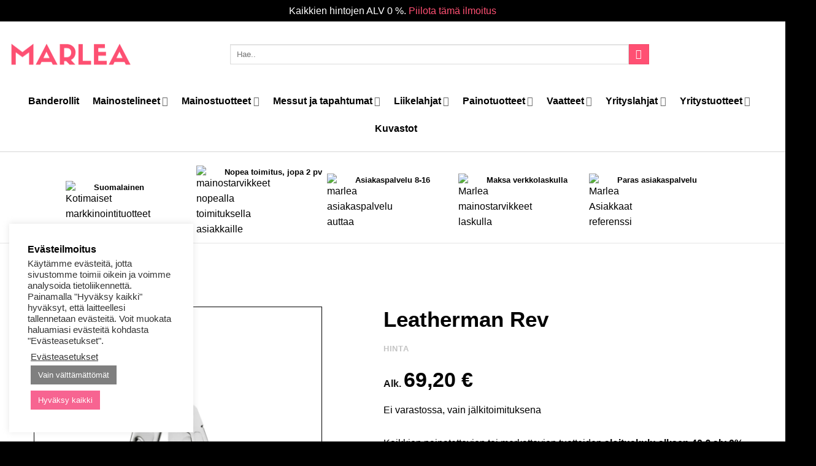

--- FILE ---
content_type: text/html; charset=UTF-8
request_url: https://marlea.fi/tuote/leatherman-rev/
body_size: 66373
content:
<!DOCTYPE html>
<html lang="fi" class="loading-site no-js">
<head>
	<meta charset="UTF-8" />
	<link rel="profile" href="http://gmpg.org/xfn/11" />
	<link rel="pingback" href="https://marlea.fi/xmlrpc.php" />

	<script>(function(html){html.className = html.className.replace(/\bno-js\b/,'js')})(document.documentElement);</script>
<title>Leatherman Rev | Marlea</title><link rel="preload" data-rocket-preload as="image" href="https://marlea.fi/wp-content/uploads/2022/04/Leatherman-Rev-monitoimityokalu-Marlea.png.webp" imagesrcset="https://marlea.fi/wp-content/uploads/2022/04/Leatherman-Rev-monitoimityokalu-Marlea-510x510.png.webp 510w,https://marlea.fi/wp-content/uploads/2022/04/Leatherman-Rev-monitoimityokalu-Marlea-100x100.png.webp 100w,https://marlea.fi/wp-content/uploads/2022/04/Leatherman-Rev-monitoimityokalu-Marlea-300x300.png.webp 300w,https://marlea.fi/wp-content/uploads/2022/04/Leatherman-Rev-monitoimityokalu-Marlea-768x768.png.webp 768w,https://marlea.fi/wp-content/uploads/2022/04/Leatherman-Rev-monitoimityokalu-Marlea-800x800.png.webp 800w" imagesizes="(max-width: 510px) 100vw, 510px" fetchpriority="high">
	<style>img:is([sizes="auto" i], [sizes^="auto," i]) { contain-intrinsic-size: 3000px 1500px }</style>
	<meta name="viewport" content="width=device-width, initial-scale=1" />
<!-- The SEO Framework tehnyt Sybre Waaijer -->
<meta name="robots" content="max-snippet:-1,max-image-preview:standard,max-video-preview:-1" />
<link rel="canonical" href="https://marlea.fi/tuote/leatherman-rev/" />
<meta name="description" content="Leatherman Rev on perusvarma ty&ouml;kalu, joka kulkee mukavasti mukana. Rev sis&auml;lt&auml;&auml; 13 ty&ouml;kalua, joista riitt&auml;&auml; ominaisuuksia eri k&auml;ytt&ouml;tarkoituksiin." />
<meta property="og:type" content="product" />
<meta property="og:locale" content="fi_FI" />
<meta property="og:site_name" content="Marlea" />
<meta property="og:title" content="Leatherman Rev" />
<meta property="og:description" content="Leatherman Rev on perusvarma ty&ouml;kalu, joka kulkee mukavasti mukana. Rev sis&auml;lt&auml;&auml; 13 ty&ouml;kalua, joista riitt&auml;&auml; ominaisuuksia eri k&auml;ytt&ouml;tarkoituksiin. Ergonomisesti muotoiltujen kahvojen avulla saat&#8230;" />
<meta property="og:url" content="https://marlea.fi/tuote/leatherman-rev/" />
<meta property="og:image" content="https://marlea.fi/wp-content/uploads/2022/04/Leatherman-Rev-monitoimityokalu-Marlea.png" />
<meta property="og:image:width" content="700" />
<meta property="og:image:height" content="700" />
<meta property="og:image:alt" content="Leatherman Rev monitoimityökalu - Marlea" />
<meta property="article:published_time" content="2022-04-19T10:40:11+00:00" />
<meta property="article:modified_time" content="2025-07-16T08:03:11+00:00" />
<meta name="twitter:card" content="summary_large_image" />
<meta name="twitter:title" content="Leatherman Rev" />
<meta name="twitter:description" content="Leatherman Rev on perusvarma ty&ouml;kalu, joka kulkee mukavasti mukana. Rev sis&auml;lt&auml;&auml; 13 ty&ouml;kalua, joista riitt&auml;&auml; ominaisuuksia eri k&auml;ytt&ouml;tarkoituksiin. Ergonomisesti muotoiltujen kahvojen avulla saat&#8230;" />
<meta name="twitter:image" content="https://marlea.fi/wp-content/uploads/2022/04/Leatherman-Rev-monitoimityokalu-Marlea.png" />
<meta name="twitter:image:alt" content="Leatherman Rev monitoimityökalu - Marlea" />
<meta name="google-site-verification" content="duUQoMG1YwVVbPGtYf_otmdwZ021_OAcWo7J_heIKVI" />
<script type="application/ld+json">{"@context":"https://schema.org","@graph":[{"@type":"WebSite","@id":"https://marlea.fi/#/schema/WebSite","url":"https://marlea.fi/","name":"Marlea","description":"Mainos&#x2d; ja messutuotteet","inLanguage":"fi","potentialAction":{"@type":"SearchAction","target":{"@type":"EntryPoint","urlTemplate":"https://marlea.fi/search/{search_term_string}/"},"query-input":"required name=search_term_string"},"publisher":{"@type":"Organization","@id":"https://marlea.fi/#/schema/Organization","name":"Marlea","url":"https://marlea.fi/","logo":{"@type":"ImageObject","url":"https://marlea.fi/wp-content/uploads/2021/04/Marlea_M_pink_White_BG_1-1001.png","contentUrl":"https://marlea.fi/wp-content/uploads/2021/04/Marlea_M_pink_White_BG_1-1001.png","width":454,"height":454}}},{"@type":"WebPage","@id":"https://marlea.fi/tuote/leatherman-rev/","url":"https://marlea.fi/tuote/leatherman-rev/","name":"Leatherman Rev | Marlea","description":"Leatherman Rev on perusvarma ty&ouml;kalu, joka kulkee mukavasti mukana. Rev sis&auml;lt&auml;&auml; 13 ty&ouml;kalua, joista riitt&auml;&auml; ominaisuuksia eri k&auml;ytt&ouml;tarkoituksiin.","inLanguage":"fi","isPartOf":{"@id":"https://marlea.fi/#/schema/WebSite"},"breadcrumb":{"@type":"BreadcrumbList","@id":"https://marlea.fi/#/schema/BreadcrumbList","itemListElement":[{"@type":"ListItem","position":1,"item":"https://marlea.fi/","name":"Marlea"},{"@type":"ListItem","position":2,"item":"https://marlea.fi/kauppa/","name":"Kauppa"},{"@type":"ListItem","position":3,"name":"Leatherman Rev"}]},"potentialAction":{"@type":"ReadAction","target":"https://marlea.fi/tuote/leatherman-rev/"},"datePublished":"2022-04-19T10:40:11+00:00","dateModified":"2025-07-16T08:03:11+00:00"}]}</script>
<!-- / The SEO Framework tehnyt Sybre Waaijer | 4.05ms meta | 0.81ms boot -->

<link rel='dns-prefetch' href='//static.klaviyo.com' />
<link rel='dns-prefetch' href='//cdn.jsdelivr.net' />
<link rel='dns-prefetch' href='//www.googletagmanager.com' />
<link rel='dns-prefetch' href='//use.fontawesome.com' />

<link rel='prefetch' href='https://marlea.fi/wp-content/themes/flatsome/assets/js/flatsome.js?ver=22889b626eb7ec03b5a4' />
<link rel='prefetch' href='https://marlea.fi/wp-content/themes/flatsome/assets/js/chunk.slider.js?ver=3.20.1' />
<link rel='prefetch' href='https://marlea.fi/wp-content/themes/flatsome/assets/js/chunk.popups.js?ver=3.20.1' />
<link rel='prefetch' href='https://marlea.fi/wp-content/themes/flatsome/assets/js/chunk.tooltips.js?ver=3.20.1' />
<link rel='prefetch' href='https://marlea.fi/wp-content/themes/flatsome/assets/js/woocommerce.js?ver=1c9be63d628ff7c3ff4c' />
<link rel="alternate" type="application/rss+xml" title="Marlea &raquo; syöte" href="https://marlea.fi/feed/" />
<link rel="alternate" type="application/rss+xml" title="Marlea &raquo; kommenttien syöte" href="https://marlea.fi/comments/feed/" />
<link rel="alternate" type="application/rss+xml" title="Marlea &raquo; Leatherman Rev kommenttien syöte" href="https://marlea.fi/tuote/leatherman-rev/feed/" />
<link rel='stylesheet' id='themecomplete-epo-css' href='https://marlea.fi/wp-content/plugins/woocommerce-tm-extra-product-options/assets/css/epo.min.css?ver=6.3.2' type='text/css' media='all' />
<link rel='stylesheet' id='themecomplete-epo-smallscreen-css' href='https://marlea.fi/wp-content/plugins/woocommerce-tm-extra-product-options/assets/css/tm-epo-smallscreen.min.css?ver=6.3.2' type='text/css' media='only screen and (max-width: 768px)' />
<style id='wp-block-library-inline-css' type='text/css'>
:root{--wp-admin-theme-color:#007cba;--wp-admin-theme-color--rgb:0,124,186;--wp-admin-theme-color-darker-10:#006ba1;--wp-admin-theme-color-darker-10--rgb:0,107,161;--wp-admin-theme-color-darker-20:#005a87;--wp-admin-theme-color-darker-20--rgb:0,90,135;--wp-admin-border-width-focus:2px;--wp-block-synced-color:#7a00df;--wp-block-synced-color--rgb:122,0,223;--wp-bound-block-color:var(--wp-block-synced-color)}@media (min-resolution:192dpi){:root{--wp-admin-border-width-focus:1.5px}}.wp-element-button{cursor:pointer}:root{--wp--preset--font-size--normal:16px;--wp--preset--font-size--huge:42px}:root .has-very-light-gray-background-color{background-color:#eee}:root .has-very-dark-gray-background-color{background-color:#313131}:root .has-very-light-gray-color{color:#eee}:root .has-very-dark-gray-color{color:#313131}:root .has-vivid-green-cyan-to-vivid-cyan-blue-gradient-background{background:linear-gradient(135deg,#00d084,#0693e3)}:root .has-purple-crush-gradient-background{background:linear-gradient(135deg,#34e2e4,#4721fb 50%,#ab1dfe)}:root .has-hazy-dawn-gradient-background{background:linear-gradient(135deg,#faaca8,#dad0ec)}:root .has-subdued-olive-gradient-background{background:linear-gradient(135deg,#fafae1,#67a671)}:root .has-atomic-cream-gradient-background{background:linear-gradient(135deg,#fdd79a,#004a59)}:root .has-nightshade-gradient-background{background:linear-gradient(135deg,#330968,#31cdcf)}:root .has-midnight-gradient-background{background:linear-gradient(135deg,#020381,#2874fc)}.has-regular-font-size{font-size:1em}.has-larger-font-size{font-size:2.625em}.has-normal-font-size{font-size:var(--wp--preset--font-size--normal)}.has-huge-font-size{font-size:var(--wp--preset--font-size--huge)}.has-text-align-center{text-align:center}.has-text-align-left{text-align:left}.has-text-align-right{text-align:right}#end-resizable-editor-section{display:none}.aligncenter{clear:both}.items-justified-left{justify-content:flex-start}.items-justified-center{justify-content:center}.items-justified-right{justify-content:flex-end}.items-justified-space-between{justify-content:space-between}.screen-reader-text{border:0;clip-path:inset(50%);height:1px;margin:-1px;overflow:hidden;padding:0;position:absolute;width:1px;word-wrap:normal!important}.screen-reader-text:focus{background-color:#ddd;clip-path:none;color:#444;display:block;font-size:1em;height:auto;left:5px;line-height:normal;padding:15px 23px 14px;text-decoration:none;top:5px;width:auto;z-index:100000}html :where(.has-border-color){border-style:solid}html :where([style*=border-top-color]){border-top-style:solid}html :where([style*=border-right-color]){border-right-style:solid}html :where([style*=border-bottom-color]){border-bottom-style:solid}html :where([style*=border-left-color]){border-left-style:solid}html :where([style*=border-width]){border-style:solid}html :where([style*=border-top-width]){border-top-style:solid}html :where([style*=border-right-width]){border-right-style:solid}html :where([style*=border-bottom-width]){border-bottom-style:solid}html :where([style*=border-left-width]){border-left-style:solid}html :where(img[class*=wp-image-]){height:auto;max-width:100%}:where(figure){margin:0 0 1em}html :where(.is-position-sticky){--wp-admin--admin-bar--position-offset:var(--wp-admin--admin-bar--height,0px)}@media screen and (max-width:600px){html :where(.is-position-sticky){--wp-admin--admin-bar--position-offset:0px}}
</style>
<link rel='stylesheet' id='font-awesome-svg-styles-css' href='https://marlea.fi/wp-content/uploads/font-awesome/v5.15.3/css/svg-with-js.css' type='text/css' media='all' />
<style id='font-awesome-svg-styles-inline-css' type='text/css'>
   .wp-block-font-awesome-icon svg::before,
   .wp-rich-text-font-awesome-icon svg::before {content: unset;}
</style>
<link rel='stylesheet' id='advanced-flat-rate-shipping-for-woocommerce-css' href='https://marlea.fi/wp-content/plugins/advanced-flat-rate-shipping-for-woocommerce-premium/public/css/advanced-flat-rate-shipping-for-woocommerce-public.css?ver=v4.4.0' type='text/css' media='all' />
<link rel='stylesheet' id='font-awesome-min-css' href='https://marlea.fi/wp-content/plugins/advanced-flat-rate-shipping-for-woocommerce-premium/public/css/font-awesome.min.css?ver=v4.4.0' type='text/css' media='all' />
<link rel='stylesheet' id='cookie-law-info-css' href='https://marlea.fi/wp-content/plugins/cookie-law-info/legacy/public/css/cookie-law-info-public.css?ver=3.2.10' type='text/css' media='all' />
<link rel='stylesheet' id='cookie-law-info-gdpr-css' href='https://marlea.fi/wp-content/plugins/cookie-law-info/legacy/public/css/cookie-law-info-gdpr.css?ver=3.2.10' type='text/css' media='all' />
<link rel='stylesheet' id='custom-prints-woo-css' href='https://marlea.fi/wp-content/plugins/custom-prints-woo/public/css/custom-prints-woo-public.css?ver=1.0.0' type='text/css' media='all' />
<link rel='stylesheet' id='tiered-pricing-table-front-css-css' href='https://marlea.fi/wp-content/plugins/tier-pricing-table/assets/frontend/main.css?ver=5.1.8' type='text/css' media='all' />
<link rel='stylesheet' id='photoswipe-css' href='https://marlea.fi/wp-content/plugins/woocommerce/assets/css/photoswipe/photoswipe.min.css?ver=10.4.3' type='text/css' media='all' />
<link rel='stylesheet' id='photoswipe-default-skin-css' href='https://marlea.fi/wp-content/plugins/woocommerce/assets/css/photoswipe/default-skin/default-skin.min.css?ver=10.4.3' type='text/css' media='all' />
<style id='woocommerce-inline-inline-css' type='text/css'>
.woocommerce form .form-row .required { visibility: visible; }
</style>
<link rel='stylesheet' id='vicode_css-css' href='https://marlea.fi/wp-content/plugins/wp-file-checkout-master/css/style.css?ver=1768858758' type='text/css' media='' />
<link rel='stylesheet' id='woo-variation-swatches-css' href='https://marlea.fi/wp-content/plugins/woo-variation-swatches/assets/css/frontend.min.css?ver=1745501631' type='text/css' media='all' />
<style id='woo-variation-swatches-inline-css' type='text/css'>
:root {
--wvs-tick:url("data:image/svg+xml;utf8,%3Csvg filter='drop-shadow(0px 0px 2px rgb(0 0 0 / .8))' xmlns='http://www.w3.org/2000/svg'  viewBox='0 0 30 30'%3E%3Cpath fill='none' stroke='' stroke-linecap='round' stroke-linejoin='round' stroke-width='4' d='M4 16L11 23 27 7'/%3E%3C/svg%3E");

--wvs-cross:url("data:image/svg+xml;utf8,%3Csvg filter='drop-shadow(0px 0px 5px rgb(255 255 255 / .6))' xmlns='http://www.w3.org/2000/svg' width='72px' height='72px' viewBox='0 0 24 24'%3E%3Cpath fill='none' stroke='' stroke-linecap='round' stroke-width='0.6' d='M5 5L19 19M19 5L5 19'/%3E%3C/svg%3E");
--wvs-single-product-item-width:30px;
--wvs-single-product-item-height:30px;
--wvs-single-product-item-font-size:16px}
</style>
<link rel='stylesheet' id='bootstrap_css-css' href='https://cdn.jsdelivr.net/npm/bootstrap@5.0.0-beta3/dist/css/bootstrap.min.css' type='text/css' media='all' />
<link rel='stylesheet' id='parent-style-css' href='https://marlea.fi/wp-content/themes/flatsome-child/style.css?ver=6.8.3' type='text/css' media='all' />
<link rel='stylesheet' id='slick-css-css' href='https://marlea.fi/wp-content/themes/flatsome-child/slick.css?ver=6.8.3' type='text/css' media='all' />
<link rel='stylesheet' id='slick-theme-css-css' href='https://marlea.fi/wp-content/themes/flatsome-child/slick-theme.css?ver=6.8.3' type='text/css' media='all' />
<link rel='stylesheet' id='flatsome-woocommerce-extra-product-options-css' href='https://marlea.fi/wp-content/themes/flatsome/inc/integrations/wc-extra-product-options/extra-product-options.css?ver=3.20.1' type='text/css' media='all' />
<link rel='stylesheet' id='font-awesome-official-css' href='https://use.fontawesome.com/releases/v5.15.3/css/all.css' type='text/css' media='all' integrity="sha384-SZXxX4whJ79/gErwcOYf+zWLeJdY/qpuqC4cAa9rOGUstPomtqpuNWT9wdPEn2fk" crossorigin="anonymous" />
<link rel='stylesheet' id='flatsome-main-css' href='https://marlea.fi/wp-content/themes/flatsome/assets/css/flatsome.css?ver=3.20.1' type='text/css' media='all' />
<style id='flatsome-main-inline-css' type='text/css'>
@font-face {
				font-family: "fl-icons";
				font-display: block;
				src: url(https://marlea.fi/wp-content/themes/flatsome/assets/css/icons/fl-icons.eot?v=3.20.1);
				src:
					url(https://marlea.fi/wp-content/themes/flatsome/assets/css/icons/fl-icons.eot#iefix?v=3.20.1) format("embedded-opentype"),
					url(https://marlea.fi/wp-content/themes/flatsome/assets/css/icons/fl-icons.woff2?v=3.20.1) format("woff2"),
					url(https://marlea.fi/wp-content/themes/flatsome/assets/css/icons/fl-icons.ttf?v=3.20.1) format("truetype"),
					url(https://marlea.fi/wp-content/themes/flatsome/assets/css/icons/fl-icons.woff?v=3.20.1) format("woff"),
					url(https://marlea.fi/wp-content/themes/flatsome/assets/css/icons/fl-icons.svg?v=3.20.1#fl-icons) format("svg");
			}
</style>
<link rel='stylesheet' id='flatsome-shop-css' href='https://marlea.fi/wp-content/themes/flatsome/assets/css/flatsome-shop.css?ver=3.20.1' type='text/css' media='all' />
<link rel='stylesheet' id='flatsome-style-css' href='https://marlea.fi/wp-content/themes/flatsome-child/style.css?ver=3.0' type='text/css' media='all' />
<style id='themecomplete-extra-css-inline-css' type='text/css'>
.woocommerce #content table.cart img.epo-upload-image, .woocommerce table.cart img.epo-upload-image, .woocommerce-page #content table.cart img.epo-upload-image, .woocommerce-page table.cart img.epo-upload-image, .epo-upload-image {max-width: calc(70% - 0.5em)  !important;max-height: none !important;}
/* Button */
.footer .button-secondary{
	background-color:#ff5073;
	box-shadow:none;
	padding-top:2px !important;
	padding-bottom:2px;
}
/* Button */
.footer .button-secondary a:hover{
	background-color:#de5873;
	box-shadow:none;
	padding-top:2px !important;
	padding-bottom:2px;
}

/* Hinnan keskity */
#tm-epo-totals .tm-extra-product-options-totals{
	text-align:center;
	padding-top:20px;
	padding-bottom:20px;
	background-color:#f6214c;
}

/* Hinta fontti */
.final .woocommerce-Price-amount bdi{
	font-size:34px;
	color:#ffffff;
}

/* Yhteensä (teksti)  fontti */
#tm-epo-totals .tm-extra-product-options-totals .tm-final-totals{
	font-size:14px;
	color:#ffffff;
}

/* Alv (teksti) fontti */
.tm-extra-product-options-totals .final small{
	font-size:14px;
	color:#ffffff;
	
}

/* Alk hinta hide (alaosa*/
.cart .price-wrapper p{
	display:none;
	
}
</style>
<style id='rocket-lazyload-inline-css' type='text/css'>
.rll-youtube-player{position:relative;padding-bottom:56.23%;height:0;overflow:hidden;max-width:100%;}.rll-youtube-player:focus-within{outline: 2px solid currentColor;outline-offset: 5px;}.rll-youtube-player iframe{position:absolute;top:0;left:0;width:100%;height:100%;z-index:100;background:0 0}.rll-youtube-player img{bottom:0;display:block;left:0;margin:auto;max-width:100%;width:100%;position:absolute;right:0;top:0;border:none;height:auto;-webkit-transition:.4s all;-moz-transition:.4s all;transition:.4s all}.rll-youtube-player img:hover{-webkit-filter:brightness(75%)}.rll-youtube-player .play{height:100%;width:100%;left:0;top:0;position:absolute;background:url(https://marlea.fi/wp-content/plugins/wp-rocket/assets/img/youtube.png) no-repeat center;background-color: transparent !important;cursor:pointer;border:none;}
</style>
<link rel='stylesheet' id='font-awesome-official-v4shim-css' href='https://use.fontawesome.com/releases/v5.15.3/css/v4-shims.css' type='text/css' media='all' integrity="sha384-C2B+KlPW+WkR0Ld9loR1x3cXp7asA0iGVodhCoJ4hwrWm/d9qKS59BGisq+2Y0/D" crossorigin="anonymous" />
<style id='font-awesome-official-v4shim-inline-css' type='text/css'>
@font-face {
font-family: "FontAwesome";
font-display: block;
src: url("https://use.fontawesome.com/releases/v5.15.3/webfonts/fa-brands-400.eot"),
		url("https://use.fontawesome.com/releases/v5.15.3/webfonts/fa-brands-400.eot?#iefix") format("embedded-opentype"),
		url("https://use.fontawesome.com/releases/v5.15.3/webfonts/fa-brands-400.woff2") format("woff2"),
		url("https://use.fontawesome.com/releases/v5.15.3/webfonts/fa-brands-400.woff") format("woff"),
		url("https://use.fontawesome.com/releases/v5.15.3/webfonts/fa-brands-400.ttf") format("truetype"),
		url("https://use.fontawesome.com/releases/v5.15.3/webfonts/fa-brands-400.svg#fontawesome") format("svg");
}

@font-face {
font-family: "FontAwesome";
font-display: block;
src: url("https://use.fontawesome.com/releases/v5.15.3/webfonts/fa-solid-900.eot"),
		url("https://use.fontawesome.com/releases/v5.15.3/webfonts/fa-solid-900.eot?#iefix") format("embedded-opentype"),
		url("https://use.fontawesome.com/releases/v5.15.3/webfonts/fa-solid-900.woff2") format("woff2"),
		url("https://use.fontawesome.com/releases/v5.15.3/webfonts/fa-solid-900.woff") format("woff"),
		url("https://use.fontawesome.com/releases/v5.15.3/webfonts/fa-solid-900.ttf") format("truetype"),
		url("https://use.fontawesome.com/releases/v5.15.3/webfonts/fa-solid-900.svg#fontawesome") format("svg");
}

@font-face {
font-family: "FontAwesome";
font-display: block;
src: url("https://use.fontawesome.com/releases/v5.15.3/webfonts/fa-regular-400.eot"),
		url("https://use.fontawesome.com/releases/v5.15.3/webfonts/fa-regular-400.eot?#iefix") format("embedded-opentype"),
		url("https://use.fontawesome.com/releases/v5.15.3/webfonts/fa-regular-400.woff2") format("woff2"),
		url("https://use.fontawesome.com/releases/v5.15.3/webfonts/fa-regular-400.woff") format("woff"),
		url("https://use.fontawesome.com/releases/v5.15.3/webfonts/fa-regular-400.ttf") format("truetype"),
		url("https://use.fontawesome.com/releases/v5.15.3/webfonts/fa-regular-400.svg#fontawesome") format("svg");
unicode-range: U+F004-F005,U+F007,U+F017,U+F022,U+F024,U+F02E,U+F03E,U+F044,U+F057-F059,U+F06E,U+F070,U+F075,U+F07B-F07C,U+F080,U+F086,U+F089,U+F094,U+F09D,U+F0A0,U+F0A4-F0A7,U+F0C5,U+F0C7-F0C8,U+F0E0,U+F0EB,U+F0F3,U+F0F8,U+F0FE,U+F111,U+F118-F11A,U+F11C,U+F133,U+F144,U+F146,U+F14A,U+F14D-F14E,U+F150-F152,U+F15B-F15C,U+F164-F165,U+F185-F186,U+F191-F192,U+F1AD,U+F1C1-F1C9,U+F1CD,U+F1D8,U+F1E3,U+F1EA,U+F1F6,U+F1F9,U+F20A,U+F247-F249,U+F24D,U+F254-F25B,U+F25D,U+F267,U+F271-F274,U+F279,U+F28B,U+F28D,U+F2B5-F2B6,U+F2B9,U+F2BB,U+F2BD,U+F2C1-F2C2,U+F2D0,U+F2D2,U+F2DC,U+F2ED,U+F328,U+F358-F35B,U+F3A5,U+F3D1,U+F410,U+F4AD;
}
</style>
<script type="text/template" id="tmpl-variation-template">
	<div class="woocommerce-variation-description">{{{ data.variation.variation_description }}}</div>
	<div class="woocommerce-variation-price">{{{ data.variation.price_html }}}</div>
	<div class="woocommerce-variation-availability">{{{ data.variation.availability_html }}}</div>
</script>
<script type="text/template" id="tmpl-unavailable-variation-template">
	<p role="alert">Pahoittelemme, tämä tuote ei ole saatavilla. Ole hyvä, valitse eri tavalla.</p>
</script>
<script type="text/javascript" id="jquery-core-js-extra">
/* <![CDATA[ */
var xlwcty = {"ajax_url":"https:\/\/marlea.fi\/wp-admin\/admin-ajax.php","version":"2.23.0","wc_version":"10.4.3"};
/* ]]> */
</script>
<script type="text/javascript" src="https://marlea.fi/wp-includes/js/jquery/jquery.min.js?ver=3.7.1" id="jquery-core-js"></script>
<script type="text/javascript" src="https://marlea.fi/wp-includes/js/jquery/jquery-migrate.min.js?ver=3.4.1" id="jquery-migrate-js"></script>
<script type="text/javascript" src="https://marlea.fi/wp-includes/js/underscore.min.js?ver=1.13.7" id="underscore-js"></script>
<script type="text/javascript" id="wp-util-js-extra">
/* <![CDATA[ */
var _wpUtilSettings = {"ajax":{"url":"\/wp-admin\/admin-ajax.php"}};
/* ]]> */
</script>
<script type="text/javascript" src="https://marlea.fi/wp-includes/js/wp-util.min.js?ver=6.8.3" id="wp-util-js"></script>
<script type="text/javascript" src="https://marlea.fi/wp-content/plugins/woocommerce/assets/js/jquery-blockui/jquery.blockUI.min.js?ver=2.7.0-wc.10.4.3" id="wc-jquery-blockui-js" data-wp-strategy="defer"></script>
<script type="text/javascript" src="https://marlea.fi/wp-content/plugins/advanced-flat-rate-shipping-for-woocommerce-premium/public/js/advanced-flat-rate-shipping-for-woocommerce-public.js?ver=v4.4.0" id="advanced-flat-rate-shipping-for-woocommerce-js"></script>
<script type="text/javascript" id="cookie-law-info-js-extra">
/* <![CDATA[ */
var Cli_Data = {"nn_cookie_ids":[],"cookielist":[],"non_necessary_cookies":[],"ccpaEnabled":"","ccpaRegionBased":"","ccpaBarEnabled":"","strictlyEnabled":["necessary","obligatoire"],"ccpaType":"gdpr","js_blocking":"1","custom_integration":"","triggerDomRefresh":"","secure_cookies":""};
var cli_cookiebar_settings = {"animate_speed_hide":"500","animate_speed_show":"500","background":"#FFF","border":"#b1a6a6c2","border_on":"","button_1_button_colour":"#61a229","button_1_button_hover":"#4e8221","button_1_link_colour":"#fff","button_1_as_button":"1","button_1_new_win":"","button_2_button_colour":"#333","button_2_button_hover":"#292929","button_2_link_colour":"#444","button_2_as_button":"","button_2_hidebar":"","button_3_button_colour":"#7f7f7f","button_3_button_hover":"#666666","button_3_link_colour":"#fff","button_3_as_button":"1","button_3_new_win":"","button_4_button_colour":"#000","button_4_button_hover":"#000000","button_4_link_colour":"#333333","button_4_as_button":"","button_7_button_colour":"#f76491","button_7_button_hover":"#c65074","button_7_link_colour":"#fff","button_7_as_button":"1","button_7_new_win":"","font_family":"inherit","header_fix":"","notify_animate_hide":"1","notify_animate_show":"","notify_div_id":"#cookie-law-info-bar","notify_position_horizontal":"right","notify_position_vertical":"bottom","scroll_close":"","scroll_close_reload":"","accept_close_reload":"","reject_close_reload":"","showagain_tab":"","showagain_background":"#fff","showagain_border":"#000","showagain_div_id":"#cookie-law-info-again","showagain_x_position":"100px","text":"#333333","show_once_yn":"","show_once":"10000","logging_on":"","as_popup":"","popup_overlay":"1","bar_heading_text":"Ev\u00e4steilmoitus","cookie_bar_as":"widget","popup_showagain_position":"bottom-right","widget_position":"left"};
var log_object = {"ajax_url":"https:\/\/marlea.fi\/wp-admin\/admin-ajax.php"};
/* ]]> */
</script>
<script type="text/javascript" src="https://marlea.fi/wp-content/plugins/cookie-law-info/legacy/public/js/cookie-law-info-public.js?ver=3.2.10" id="cookie-law-info-js"></script>
<script type="text/javascript" src="https://marlea.fi/wp-content/plugins/custom-prints-woo/public/js/custom-prints-woo-public.js?ver=1.0.0" id="custom-prints-woo-js"></script>
<script type="text/javascript" id="tiered-pricing-table-front-js-js-extra">
/* <![CDATA[ */
var tieredPricingGlobalData = {"loadVariationTieredPricingNonce":"7ad99acf2d","isPremium":"no","currencyOptions":{"currency_symbol":"&euro;","decimal_separator":",","thousand_separator":"","decimals":2,"price_format":"%2$s&nbsp;%1$s","trim_zeros":false},"supportedVariableProductTypes":["variable","variable-subscription"],"supportedSimpleProductTypes":["simple","variation","subscription","subscription-variation"]};
/* ]]> */
</script>
<script type="text/javascript" src="https://marlea.fi/wp-content/plugins/tier-pricing-table/assets/frontend/product-tiered-pricing-table.min.js?ver=5.1.8" id="tiered-pricing-table-front-js-js"></script>
<script type="text/javascript" id="wc-add-to-cart-js-extra">
/* <![CDATA[ */
var wc_add_to_cart_params = {"ajax_url":"\/wp-admin\/admin-ajax.php","wc_ajax_url":"\/?wc-ajax=%%endpoint%%","i18n_view_cart":"N\u00e4yt\u00e4 tarjouspyynt\u00f6kori","cart_url":"https:\/\/marlea.fi\/ostoskori\/","is_cart":"","cart_redirect_after_add":"no"};
/* ]]> */
</script>
<script type="text/javascript" src="https://marlea.fi/wp-content/plugins/woocommerce/assets/js/frontend/add-to-cart.min.js?ver=10.4.3" id="wc-add-to-cart-js" defer="defer" data-wp-strategy="defer"></script>
<script type="text/javascript" src="https://marlea.fi/wp-content/plugins/woocommerce/assets/js/photoswipe/photoswipe.min.js?ver=4.1.1-wc.10.4.3" id="wc-photoswipe-js" defer="defer" data-wp-strategy="defer"></script>
<script type="text/javascript" src="https://marlea.fi/wp-content/plugins/woocommerce/assets/js/photoswipe/photoswipe-ui-default.min.js?ver=4.1.1-wc.10.4.3" id="wc-photoswipe-ui-default-js" defer="defer" data-wp-strategy="defer"></script>
<script type="text/javascript" id="wc-single-product-js-extra">
/* <![CDATA[ */
var wc_single_product_params = {"i18n_required_rating_text":"Valitse arvostelu, ole hyv\u00e4.","i18n_rating_options":["1\/5 t\u00e4hte\u00e4","2\/5 t\u00e4hte\u00e4","3\/5 t\u00e4hte\u00e4","4\/5 t\u00e4hte\u00e4","5\/5 t\u00e4hte\u00e4"],"i18n_product_gallery_trigger_text":"View full-screen image gallery","review_rating_required":"yes","flexslider":{"rtl":false,"animation":"slide","smoothHeight":true,"directionNav":false,"controlNav":"thumbnails","slideshow":false,"animationSpeed":500,"animationLoop":false,"allowOneSlide":false},"zoom_enabled":"","zoom_options":[],"photoswipe_enabled":"1","photoswipe_options":{"shareEl":false,"closeOnScroll":false,"history":false,"hideAnimationDuration":0,"showAnimationDuration":0},"flexslider_enabled":""};
/* ]]> */
</script>
<script type="text/javascript" src="https://marlea.fi/wp-content/plugins/woocommerce/assets/js/frontend/single-product.min.js?ver=10.4.3" id="wc-single-product-js" defer="defer" data-wp-strategy="defer"></script>
<script type="text/javascript" src="https://marlea.fi/wp-content/plugins/woocommerce/assets/js/js-cookie/js.cookie.min.js?ver=2.1.4-wc.10.4.3" id="wc-js-cookie-js" data-wp-strategy="defer"></script>
<script type="text/javascript" src="https://marlea.fi/wp-content/plugins/woocommerce-quantity-manager/assets/js/wqm-frontend.min.js?ver=2.3" id="wqm-frontend-js"></script>

<!-- Google tag (gtag.js) snippet added by Site Kit -->

<!-- Google Analytics snippet added by Site Kit -->
<script type="text/javascript" src="https://www.googletagmanager.com/gtag/js?id=GT-55VSMSD" id="google_gtagjs-js" async></script>
<script type="text/javascript" id="google_gtagjs-js-after">
/* <![CDATA[ */
window.dataLayer = window.dataLayer || [];function gtag(){dataLayer.push(arguments);}
gtag("set","linker",{"domains":["marlea.fi"]});
gtag("js", new Date());
gtag("set", "developer_id.dZTNiMT", true);
gtag("config", "GT-55VSMSD");
 window._googlesitekit = window._googlesitekit || {}; window._googlesitekit.throttledEvents = []; window._googlesitekit.gtagEvent = (name, data) => { var key = JSON.stringify( { name, data } ); if ( !! window._googlesitekit.throttledEvents[ key ] ) { return; } window._googlesitekit.throttledEvents[ key ] = true; setTimeout( () => { delete window._googlesitekit.throttledEvents[ key ]; }, 5 ); gtag( "event", name, { ...data, event_source: "site-kit" } ); } 
/* ]]> */
</script>

<!-- End Google tag (gtag.js) snippet added by Site Kit -->
<script type="text/javascript" id="wc-settings-dep-in-header-js-after">
/* <![CDATA[ */
console.warn( "Scripts that have a dependency on [wc-settings, wc-blocks-checkout] must be loaded in the footer, klaviyo-klaviyo-checkout-block-editor-script was registered to load in the header, but has been switched to load in the footer instead. See https://github.com/woocommerce/woocommerce-gutenberg-products-block/pull/5059" );
console.warn( "Scripts that have a dependency on [wc-settings, wc-blocks-checkout] must be loaded in the footer, klaviyo-klaviyo-checkout-block-view-script was registered to load in the header, but has been switched to load in the footer instead. See https://github.com/woocommerce/woocommerce-gutenberg-products-block/pull/5059" );
/* ]]> */
</script>
<link rel="https://api.w.org/" href="https://marlea.fi/wp-json/" /><link rel="alternate" title="JSON" type="application/json" href="https://marlea.fi/wp-json/wp/v2/product/25084" /><link rel="EditURI" type="application/rsd+xml" title="RSD" href="https://marlea.fi/xmlrpc.php?rsd" />
<link rel="alternate" title="oEmbed (JSON)" type="application/json+oembed" href="https://marlea.fi/wp-json/oembed/1.0/embed?url=https%3A%2F%2Fmarlea.fi%2Ftuote%2Fleatherman-rev%2F" />
<link rel="alternate" title="oEmbed (XML)" type="text/xml+oembed" href="https://marlea.fi/wp-json/oembed/1.0/embed?url=https%3A%2F%2Fmarlea.fi%2Ftuote%2Fleatherman-rev%2F&#038;format=xml" />
<script type="text/plain" data-cli-class="cli-blocker-script"  data-cli-script-type="analytics" data-cli-block="true"  data-cli-element-position="head" async src="https://www.googletagmanager.com/gtag/js?id=G-TLJZWE743L"></script><meta name="generator" content="Site Kit by Google 1.151.0" />			<!-- DO NOT COPY THIS SNIPPET! Start of Page Analytics Tracking for HubSpot WordPress plugin v11.3.6-->
			<script class="hsq-set-content-id" data-content-id="blog-post">
				var _hsq = _hsq || [];
				_hsq.push(["setContentType", "blog-post"]);
			</script>
			<!-- DO NOT COPY THIS SNIPPET! End of Page Analytics Tracking for HubSpot WordPress plugin -->
						<style>
				.tiered-pricing-table tbody td {
					padding: 10px;
				}

				.tiered-pricing-table th {
					padding-left: 10px;
				}
			</style>
					<script>
			// Tiered Pricing WOOCS Compatibility
			(function ($) {
				$('.tpt__tiered-pricing').on('tiered_price_update', function (event, data) {
					$.each($('.wcpa_form_outer'), function (i, el) {
						var $el = $(el);
						var product = $el.data('product');

						if (product) {
							product.wc_product_price = data.price;
							$(el).data('product', product);
						}
					});
				});
			})(jQuery);
		</script>
				<script>
			// Tiered Pricing WOOCS Compatibility
			(function ($) {
				const updateVariationPrice = function (price, variationId) {

					if (!variationId) {
						return;
					}

					if ($('[data-product_variations]').length === 0) {
						return;
					}

					let variationData = $('[data-product_variations]').data('product_variations');

					if (!variationData) {
						return;
					}

					variationData = variationData.map(variation => {
						if (variation.variation_id === parseInt(variationId)) {
							variation.display_price = price;
						}

						return variation;
					});

					$('[data-product_variations]').data('product_variations', variationData);
				};

				$('.tpt__tiered-pricing').on('tiered_price_update', function (event, data) {

					if (typeof WAPF !== 'undefined') {
						// the variable is defined
						WAPF.Filter.add('wapf/pricing/base', function (_price, _wrapper) {
							return data.price;
						});

						// Trigger update totals.
						$('.wapf').find('input, select, textarea').trigger('change');
					}

					// Free version
					if ($('.wapf-product-totals').length) {
						$('.wapf-product-totals').data('product-price', data.price);

						const productId = parseInt(data.__instance.$getPricingElement().data('product-id'));

						updateVariationPrice(data.price, productId);
					}
				});
			})(jQuery);
		</script>
		<!-- TrustBox script -->
<script type="text/javascript" src="//widget.trustpilot.com/bootstrap/v5/tp.widget.bootstrap.min.js" async></script>
<!-- End TrustBox script -->
<script type="text/javascript" async src="https://bot.leadoo.com/bot/dynamic.js?company=fsDcWluT"></script>
<!-- Preconnect scripts -->
<link rel="preconnect" href="https://use.fontawesome.com" crossorigin>
<link rel="preconnect" href="https://embed.tawk.to" crossorigin>
<!-- End Preconnect scripts -->	<noscript><style>.woocommerce-product-gallery{ opacity: 1 !important; }</style></noscript>
	<link rel="icon" href="https://marlea.fi/wp-content/uploads/2021/04/Marlea_M_pink_White_BG_1-1001-100x100.png.webp" sizes="32x32" />
<link rel="icon" href="https://marlea.fi/wp-content/uploads/2021/04/Marlea_M_pink_White_BG_1-1001-247x247.png.webp" sizes="192x192" />
<link rel="apple-touch-icon" href="https://marlea.fi/wp-content/uploads/2021/04/Marlea_M_pink_White_BG_1-1001-247x247.png.webp" />
<meta name="msapplication-TileImage" content="https://marlea.fi/wp-content/uploads/2021/04/Marlea_M_pink_White_BG_1-1001-300x300.png" />
<style id="custom-css" type="text/css">:root {--primary-color: #ff5073;--fs-color-primary: #ff5073;--fs-color-secondary: #ff5073;--fs-color-success: #627D47;--fs-color-alert: #b20000;--fs-color-base: #000000;--fs-experimental-link-color: #ff5073;--fs-experimental-link-color-hover: #000000;}.tooltipster-base {--tooltip-color: #fff;--tooltip-bg-color: #000;}.off-canvas-right .mfp-content, .off-canvas-left .mfp-content {--drawer-width: 300px;}.off-canvas .mfp-content.off-canvas-cart {--drawer-width: 360px;}.container-width, .full-width .ubermenu-nav, .container, .row{max-width: 1370px}.row.row-collapse{max-width: 1340px}.row.row-small{max-width: 1362.5px}.row.row-large{max-width: 1400px}.header-main{height: 107px}#logo img{max-height: 107px}#logo{width:200px;}#logo img{padding:20px 0;}.stuck #logo img{padding:20px 0;}.header-bottom{min-height: 55px}.header-top{min-height: 30px}.transparent .header-main{height: 90px}.transparent #logo img{max-height: 90px}.has-transparent + .page-title:first-of-type,.has-transparent + #main > .page-title,.has-transparent + #main > div > .page-title,.has-transparent + #main .page-header-wrapper:first-of-type .page-title{padding-top: 140px;}.header.show-on-scroll,.stuck .header-main{height:70px!important}.stuck #logo img{max-height: 70px!important}.search-form{ width: 75%;}.header-bg-color {background-color: #ffffff}.header-bottom {background-color: #ffffff}.header-main .nav > li > a{line-height: 16px }@media (max-width: 549px) {.header-main{height: 70px}#logo img{max-height: 70px}}.header-top{background-color:#020202!important;}h1,h2,h3,h4,h5,h6,.heading-font{color: #000000;}body{font-family: Lato, sans-serif;}body {font-weight: 400;font-style: normal;}.nav > li > a {font-family: Lato, sans-serif;}.mobile-sidebar-levels-2 .nav > li > ul > li > a {font-family: Lato, sans-serif;}.nav > li > a,.mobile-sidebar-levels-2 .nav > li > ul > li > a {font-weight: 700;font-style: normal;}h1,h2,h3,h4,h5,h6,.heading-font, .off-canvas-center .nav-sidebar.nav-vertical > li > a{font-family: Lato, sans-serif;}h1,h2,h3,h4,h5,h6,.heading-font,.banner h1,.banner h2 {font-weight: 700;font-style: normal;}.alt-font{font-family: "Dancing Script", sans-serif;}.alt-font {font-weight: 400!important;font-style: normal!important;}.header:not(.transparent) .header-nav-main.nav > li > a {color: #000000;}.header:not(.transparent) .header-nav-main.nav > li > a:hover,.header:not(.transparent) .header-nav-main.nav > li.active > a,.header:not(.transparent) .header-nav-main.nav > li.current > a,.header:not(.transparent) .header-nav-main.nav > li > a.active,.header:not(.transparent) .header-nav-main.nav > li > a.current{color: #ff5073;}.header-nav-main.nav-line-bottom > li > a:before,.header-nav-main.nav-line-grow > li > a:before,.header-nav-main.nav-line > li > a:before,.header-nav-main.nav-box > li > a:hover,.header-nav-main.nav-box > li.active > a,.header-nav-main.nav-pills > li > a:hover,.header-nav-main.nav-pills > li.active > a{color:#FFF!important;background-color: #ff5073;}.header:not(.transparent) .header-bottom-nav.nav > li > a{color: #000000;}.header:not(.transparent) .header-bottom-nav.nav > li > a:hover,.header:not(.transparent) .header-bottom-nav.nav > li.active > a,.header:not(.transparent) .header-bottom-nav.nav > li.current > a,.header:not(.transparent) .header-bottom-nav.nav > li > a.active,.header:not(.transparent) .header-bottom-nav.nav > li > a.current{color: #ff5073;}.header-bottom-nav.nav-line-bottom > li > a:before,.header-bottom-nav.nav-line-grow > li > a:before,.header-bottom-nav.nav-line > li > a:before,.header-bottom-nav.nav-box > li > a:hover,.header-bottom-nav.nav-box > li.active > a,.header-bottom-nav.nav-pills > li > a:hover,.header-bottom-nav.nav-pills > li.active > a{color:#FFF!important;background-color: #ff5073;}.widget:where(:not(.widget_shopping_cart)) a{color: #000000;}.widget:where(:not(.widget_shopping_cart)) a:hover{color: #ff5073;}.widget .tagcloud a:hover{border-color: #ff5073; background-color: #ff5073;}@media screen and (min-width: 550px){.products .box-vertical .box-image{min-width: 247px!important;width: 247px!important;}}.absolute-footer, html{background-color: #000000}.nav-vertical-fly-out > li + li {border-top-width: 1px; border-top-style: solid;}/* Custom CSS *//*Hide cart and quantity*//* Hide Add to Cart Button */.woocommerce .single_add_to_cart_button {display: none!important;}/* Hide Quantity Field */.woocommerce .quantity {display: none!important;}.piilotettu {display: none;}/*Tem hide*/.section-hide-tiimi-pilar{display:none!important;}/* Hinta,kesto,varusteet keskitys */#main .howto-lisatiedot .howto-tieto{text-align:center;}/* Nuolet padding ja keskitys */#main .slider-arrows{padding-top:70px;padding-bottom:50px;text-align:center;}/* Column 3/12 */.posts-carousel div .col-lg-3{text-align:center;}/* Column 12/12 */#main .howto-perustiedot .col-md-12{text-align:center;}/* Column 3/12 */#main .howto-lisatiedot .howto-tieto{text-align:center;}/* BORDER RAJAUKSEN POISTO */.cart_totals tr .product-name{border-style:none;}/* Product subtotal */.cart-wrapper thead .product-subtotal{border-style:none;}/* Product quantity */.cart-wrapper thead .product-quantity{border-style:none;}/* Product price */.cart-wrapper thead .product-price{border-style:none;}/* Product name */.cart-wrapper thead .product-name{border-style:none;}/* Th */.cart_totals .order-total th{border-style:none;}/* Table Data */.cart_totals .order-total td{border-style:none;}/* Product name */.woocommerce-checkout-review-order-table thead .product-name{border-style:none;}/* Product total */.woocommerce-checkout-review-order-table thead .product-total{border-style:none;}/* Th */.woocommerce-checkout-review-order-table .order-total th{border-top-style:none;border-style:none;}/* Table Data */.woocommerce-checkout-review-order-table .order-total td{border-style:none;}/* Next */#main .slider-arrows .next{cursor:pointer;}/* back */#main .slider-arrows .prev{cursor:pointer;}/* Piilotusnappi */#piilotusnappi{color:#ff5073;}/* Category filtering mobiili / leveys */.page-title .flex-col .category-filtering{width:400px;text-align:left;}/* Otsikon ja valikon leveys */.page-title .flex-col{text-align:left !important;}/* Accordion button */#accordion .accordion-item .accordion-button{margin-bottom:0px;}/* Shop container */#main .shop-container{transform:translatex(0px) translatey(0px);}/* Image */.slick-track .slick-slide img{max-width:45%;display:inline;}/* Tuotekortin painatuksen ikonin asetus */#tm-extra-product-options-fields .tm-section-link i{margin-left:0px;padding-left:10px;margin-right:0px;margin-top:-5px;}#tm-epo-totals .tm-custom-price-totals dt.tm-final-totals,#tm-epo-totals .tm-extra-product-options-totals dd.tm-final-totals {width: auto;vertical-align: baseline;border: 0px solid;}/*How to product schema*/.row.howto-perustiedot {padding-top: 50px;} li.cat-item.cat-item-531{display:none;}body.logged-in li.cat-item.cat-item-412, body.logged-in li.cat-item.cat-item-531{display:block;}/*additional Variaton tab link removed*/td.woocommerce-product-attributes-item__value a {pointer-events: none;}/* 850px and bigger screen sizes */@media (min-width:850px){/* Shop container */#main .shop-container:nth-child(2){padding-left:145px;padding-right:101px;padding-top:51px;border-top-color:#e8e7e7;border-top-width:1px;border-top-style:solid;}}/* Prev */.nav-pagination li .prev{padding-left:0px;padding-right:0px;}/* Next */.nav-pagination li .next{padding-left:0px;padding-right:0px;}/* Italic Tag */.nav-pagination .prev i{padding-top:0px;padding-bottom:0px;font-size:23px;}/* Italic Tag */.nav-pagination .next i{padding-top:0px;padding-bottom:0px;font-size:23px;}/* Italic Tag */#wrapper #main .category-page-row .col .shop-container .container .woocommerce-pagination .nav-pagination li .prev i{height:100% !important;width:100% !important;}/* Italic Tag */#wrapper #main .category-page-row .col .shop-container .container .woocommerce-pagination .nav-pagination li .next i{height:100% !important;width:100% !important;}/* Osta verkosta napin muotoilu */.custom-product-page p button{background-color:#ff5073;color:#ffffff;}/* Valitse koko hintalaskurin fontin koko */.single_variation_wrap .woocommerce-variation .woocommerce-variation-price{font-size:20px;}/* Pyydä tarjous painikkeen muotoilu */#main a:nth-child(2) button{color:#ff5073;background-color:#ffffff;border-bottom-color:#ff5073;}/* Pyydä tarjous painikkeen padding */.text > p:nth-child(3){padding-left:30px;}/* Painikkeiden tasaus samalle viivalle osta ja pyydä*/.custom-product-page .row .row .col-inner{display:inline-flex;}#main p:nth-child(1) button{margin-right:20px;}/* Post image */.product-gallery-slider a .wp-post-image{border-style:solid;border-width:1px;border-color:#000000;}/* Image */.product-gallery-slider a img{/* Post image */border-color:#000000;border-style:solid;border-width:1px;}/*Landing page*/body.page-id-26047 ul.header-nav.header-nav-main.nav.nav-left,body.page-id-26047 div#wide-nav,body.page-id-26047 .header-block.block-html-after-header.z-1,body.page-id-26047 .section.has-block.tooltipstered{display:none;}/* Osta / Pyydä allekkain mobiilissa */@media (max-width:500px){/* Col inner */.custom-product-page .row .row .col-inner{display:block;}}.row.category-page-row .shop-container .section.category-box-section .section-content .row.category-box-row .col .col-inner .image-cat-box .box-text{padding:.0.8em 0em 0em !important}.container.arkiston-tekstialue .row ol {padding: 0 30px;}.add-to-cart-container p.stock.in-stock {display: none;}.icon.linkedin, .icon.linkedin:hover {opacity: 1 !important;visibility: visible !important;}.icon.facebook, .icon.facebook:hover {opacity: 1 !important;visibility: visible !important;}.icon.pinterest, .icon.pinterest:hover {opacity: 1 !important;visibility: visible !important;}/*New design CSS DEC 2025*/.new-home-banner-section .col {padding-bottom: 0;}.new-home-banner-section a.button.primary {margin-bottom: 0;}.logo-section-new .slider-style-container .flickity-slider>:not(.is-selected), .logo-section-new .slider-style-container .flickity-slider {opacity: 1;filter: grayscale(1);}.section.logo-section-new h3 {color: #616161;}.row.inner-row-new {background-color: rgb(237, 233, 224);padding:30px 15px!important;}.row.inner-row-new a.button.primary {margin-bottom: 0;background-color: #000;}.row.inner-row-new .col {padding-bottom: 0;}.row.inner-row-new h3 {margin-bottom: 20px;font-size: 18px;}.row.inner-row-new h4 {font-size: 20px;margin-bottom: 15px;}.col.new-col-link {cursor: pointer;transform: translate(0px, 0px);}.col.new-col-link:hover .row.inner-row-new {background-color: #c7cdbf;transition: all 0.8s;}.col.new-col-link:hover {transform: translate(0px, -10px);transition: all 0.8s;}.footer-new-menu-links .ux-menu-link__link {color: #fff;}.footer-last-col p{margin-bottom:5px;}.footer-last-col .text p {padding: 0;}.new-footer-section .ux-menu-link:hover .ux-menu-link__link {color: #fff;}.image-box-new .box-text-inner {height: 400px;display: flex;flex-direction: column;/* justify-content: space-between; */align-items:flex-start;}.image-box-new.cat-page .box-text-inner{height: 200px;padding:15px;}.image-box-new .box-text-inner {/* background-color: rgb(237, 233, 224); */padding: 30px 15px;}.image-box-new .box-text-inner h4 {font-size: 20px;margin-bottom: 15px;}.image-box-new .box-text-inner h3 {font-size: 18px;margin-bottom: 20px;}a.button.primary.new-button {background-color: #000;padding: 3px 40px;display: inline-block;margin-top:auto;}/* Custom CSS Mobile */@media (max-width: 549px){/* 849px and smaller screen sizes */@media (max-width:849px){/* Shop container */#main .shop-container:nth-child(2){padding-left:10px;padding-right:10px;padding-top:10px;border-top-color:#e8e7e7;border-top-width:1px;border-top-style:solid;}}.arkiston-tekstialue .row {padding-left: 20px!important;padding-right: 20px!important;}.row.category-page-row .shop-container .section.category-box-section .section-content .row.category-box-row .col .col-inner .image-cat-box .box-text .box-text-inner h5 a{font-size:0.8em!important;}}.label-new.menu-item > a:after{content:"New";}.label-hot.menu-item > a:after{content:"Hot";}.label-sale.menu-item > a:after{content:"Sale";}.label-popular.menu-item > a:after{content:"Popular";}</style>		<style type="text/css" id="wp-custom-css">
			.text.image-cat-box-text {
    text-transform: uppercase;
}
/* Nav top link */
.nav-spacing-xlarge .menu-item .nav-top-link{
	padding-left:15px;
	padding-right:15px;
	font-weight:400;
	
}
.products.row .product-category.col.product{
	display:none;
}
.slick-track .slick-slide img{
	max-width:20%;
	margin-bottom:25px;
}
.slick-slide .card-body h3.card-title {
    margin-bottom: 20px;
}
body.archive.tax-product_cat.term-yrityslahjat .products.row .product-category.col.product,
body.archive.tax-product_cat.term-mainoslahjat .products.row .product-category.col.product,
body.archive.tax-product_cat.term-liikelahjat .products.row .product-category.col.product{
    display: block;
}
body.archive.tax-product_cat.term-yrityslahjat .product-small.col,
body.archive.tax-product_cat.term-mainoslahjat .product-small.col,
body.archive.tax-product_cat.term-liikelahjat .product-small.col{
	display:none;
}
body.archive.tax-product_cat.term-yrityslahjat nav.woocommerce-pagination,
body.archive.tax-product_cat.term-mainoslahjat nav.woocommerce-pagination,
body.archive.tax-product_cat.term-liikelahjat nav.woocommerce-pagination{
	display:none;
}
/*Breadcrumb*/
.page-title-inner{
	display:block;
}

/* Wide nav */
#wide-nav{
	border-bottom-style:solid;
	border-bottom-width:1px
	!important;
	margin-left:50px;
	margin-right:50px;
	border-bottom-color:#d6d6d6;
}

/* Container */
#wide-nav .container{
	padding-bottom:15px;
	
}

/* List Item */
.tm-box .tm-extra-product-options-radio li{
	display:none;
	
}

/* Paragraph */
.custom-product-page .price-wrapper p{
	background-color:#ff5073;
	color:#ffffff;
	text-align:center;
	padding-top:20px;
	padding-bottom:20px;
		transform: 
}

/* Bdi */
.product-page-price .woocommerce-Price-amount bdi{
	color:#ffffff;
	font-size:34px;
}

/* Small Tag */
.price-wrapper .product-page-price small{
	font-size:21px;
	
}

/* Valitse painatuksen sijainti */
#tm-extra-product-options-fields .tc-cell .tc-mode-images{
	width:103px !important;
	
}


/* Valitse vaihtoehdoista painikkeen teksti */
.first .col-inner .box .text-center div .primary{
	font-size:10px;
}

/* Lis ostoskoriin painikkeen teksti */
#main div .primary{
/* 	font-size:10px; */
}

/* Division */
.box .text-center > div{
	padding-bottom:5px;
	
}
/*Category Filter*/
.category-filtering.category-filter-row.cat-filter-on-mobile {
    display: none;
}
.category-filtering.category-filter-row.cat-filter-on-mobile.show-for-medium {
    background: #fbfbfb;
    border: 1px solid #ddd;
    padding: 6px 20px;
	  margin:0 20px 0 0;
}

.category-filtering.category-filter-row.cat-filter-on-mobile.show-for-medium a {
	margin-top: 0em!important;
	font-weight: 300;
  font-size: 0.97em;
	text-transform: capitalize;
}
/*Proudct left column*/
.col.product-left-column .price-wrapper p.price.product-page-price {
    margin-bottom: 0;
}
.product-icon-box{
box-shadow: 0px 0px 8px 0 rgb(0 0 0 / 20%);
	padding: 20px 50px;
	text-transform: uppercase;
	border-radius: 3px;
	border: 1px solid #fff;
	transition: all 0.3s;
	min-height:215px;
}
.product-icon-box:hover{
	border: 1px solid #ff5073;
	box-shadow: 2px 2px 14px 0 rgb(0 0 0 / 20%);
}
/*Sticky Column */
.sticky-column {
    position: sticky!important;
    top: 0;
    height: 60vw;
}
@media (max-width: 991px) { 
		.category-filtering.category-filter-row.cat-filter-on-mobile {
    display: inline-block;
}
	.sticky-column{
		height:auto;
	}
	.col.product-left-column .price-wrapper p.price.product-page-price {
    margin-bottom: 20px;
}
	
}
@media only screen and (min-width: 415px) and (max-width: 767px) {
.category-filtering.category-filter-row.cat-filter-on-mobile {
    display: inline-block;
	}
}
@media only screen and (min-width: 375px) and (max-width: 414px) {
	.category-filtering.category-filter-row.cat-filter-on-mobile {
    display: inline-block;
	}
}
@media only screen and (min-width: 320px) and (max-width: 374px) {
	.category-filtering.category-filter-row.cat-filter-on-mobile {
    display: inline-block;
	}
}
/* 750px and smaller screen sizes */
@media (max-width:750px){

	

	/* Menu Item */
	.sidebar-menu .nav-uppercase > .menu-item{
		border-color:#ffffff !important;
	}
	
	/* Link */
	.nav-uppercase > .menu-item > .nav-sidebar-ul > .menu-item > a{
		border-color:#ffffff;
		font-size:11px !important;
		color:rgba(255,255,255,0.85) !important;
	}
	
	/* Menu Item */
	.nav-uppercase > .menu-item > .nav-sidebar-ul > .menu-item{
		border-color:#ffffff !important;
		font-size:13px;
	}
	
	/* Menu Item */
	.nav-uppercase .menu-item .menu-item .menu-item{
		border-color:#ffffff;
		border-bottom-style:solid;
		padding-bottom:10px;
		padding-top:10px;
		border-top-style:solid;
		border-top-color:#ffffff;
	}
	
	/* Menu Item */
	.mfp-auto-cursor .mfp-inline-holder .mfp-content #main-menu .sidebar-menu .nav-uppercase .menu-item .nav-sidebar-ul .menu-item .nav-sidebar-ul .menu-item{
		border-top-width:0.5px !important;
		border-bottom-width:0.5px !important;
	}
	
	/* Link */
	.nav-uppercase > .menu-item > a{
		font-size:11px;
	}
	
	/* Button */
	.nav-uppercase > .menu-item > .nav-sidebar-ul > li > button{
		font-size:13px;
		color:#ffffff;
	}
	
	/* Link */
	.nav-uppercase .nav-sidebar-ul .nav-sidebar-ul a{
		color:#ffffff;
	}
	
}

	/* Link */
	.nav-uppercase .nav-sidebar-ul .nav-sidebar-ul a{
		color:#ffffff;
		text-transform:uppercase;
		font-size:11px;
		
	}

	/* Haku */
.medium-logo-center .flex-left .header-nav-main{
	padding-left:130px;
	
}

/* Page number */
.nav-pagination li a.page-number{
	border-top-left-radius:0px;
	border-top-right-radius:0px;
	border-bottom-left-radius:0px;
	border-bottom-right-radius:0px;
}

/* Current */
.nav-pagination li .current{
	border-top-left-radius:0px;
	border-top-right-radius:0px;
	border-bottom-left-radius:0px;
	border-bottom-right-radius:0px;
}

	/* Sivut mobiili padding */
	.woocommerce-pagination .nav-pagination li{
		padding-bottom:10px;
		
	}
	
}

/* 600px and smaller screen sizes */
@media (max-width:800px){

	/* Lisää ostoskoriin Button padding */
	.custom-product-page .cart .single_add_to_cart_button{
		margin-top:10px;
		margin-bottom:0px;
		
	}

	
}

/* Logo, haku, ostoskori leveys */
@media (min-width:1200px){

#masthead .medium-logo-center{
	width:1300px;

		
}
	
/* Aktiivisen linkin väri (widgetti) */
.product-categories .active .active a{
	color:#ff5073;
	
}
	
	/* Link */
.product-categories .active a{
	color:#ff5073;
}


/* Link */
.product-categories .children a{
	color:#000000;
	
}
	
	/* Link */
.product-categories .children a:hover {
	color:#ff5073;
	
	}
	
	/* Link */
.product-categories .children .children a{
	color:#000000;
	
}
	
		/* Link */
.product-categories .children .children a:hover {
	color:#ff5073;
	
}
	
		/* Link */
.product-categories .children .children .active a{
	color:#ff5073;
}


/* 700px and smaller screen sizes */
@media (max-width:849px){

	/* Tuotekortin painatuksen tekstin koko(mobiili) */
	#tm-extra-product-options-fields .tc-col-auto .tm-section-link{
		font-size:12px;
	
}

}

	/* List */
.arkiston-tekstialue ul{
	margin-left:15px;
	
}


/* Heading */
#wrapper .page-title .page-title-inner .flex-col h1{
	padding-left:26% !important;
}

/* Heading */
.page-title .flex-col h1{
	padding-bottom:0px;
	padding-top:0px;
	transform: translatex(-9px) translatey(38px);
}


/* Flex col */
.page-title .flex-col{
	transform: translatey(-6px);
}

/* Page title */
#wrapper .page-title{
	padding-top:10px;
	
}
	
	/* Heading */
.page-title .flex-col h1{
	position:relative;
	top:4px;
}

/* Navigation */
.page-title div nav{
	position:relative;
	top:-30px;
	
}
	
	/* Page title inner */
#wrapper .page-title .page-title-inner{
	padding-top:60px;
	
}

	/* ux sivukartta Blockss list */
#main .wsp-blockss-list{
	display:none;
}

/* ux sivukartta  Blockss title */
#main .wsp-blockss-title{
	display:none;
	
}
	
	/* Piilotusnappi pointer osaston kuvaus */
#piilotusnappi{
	cursor:pointer;
}

/* Listaus inside osaston kuvaus */
.term-description .piilotettu ul{
	list-style-position:inside;
	
}
	
/* Valikon margin to padding*/
#wide-nav{
	margin-left:-50px;
	margin-right:-50px;
	padding-left:50px;
	padding-right:50px;
	
}
		
	/* Product page price */
.col .col-inner .product-price-container .price-wrapper .product-page-price{
	color:#030101;
	background-color:#ffffff;
	text-align:left;
	
}

/* Bdi */
.product-price-container .price-wrapper .product-page-price .woocommerce-Price-amount bdi{
	color:#000000;
}
	
		
/* Tee tuotteen valinta reunat */
.row:nth-child(3)  .col-inner > div:nth-child(1){
	border-width:0px;
	border-style:solid;
	padding-left:20px;
	padding-right:20px;
	padding-top:20px;
	padding-bottom:20px;
	
}
	
	/* Badge container */
#main .product .badge-container{
	border-style:none;
	
}
	
.tc-totals-form {
    display: none !important;
}
	
	
/* 	variation unhide css */
	form .variations {
		display: block !important;
	}
	.tc-styled-variations {
		display: none;
	}
		</style>
		<style id="kirki-inline-styles">/* latin-ext */
@font-face {
  font-family: 'Lato';
  font-style: normal;
  font-weight: 400;
  font-display: swap;
  src: url(https://marlea.fi/wp-content/fonts/lato/S6uyw4BMUTPHjxAwXjeu.woff2) format('woff2');
  unicode-range: U+0100-02BA, U+02BD-02C5, U+02C7-02CC, U+02CE-02D7, U+02DD-02FF, U+0304, U+0308, U+0329, U+1D00-1DBF, U+1E00-1E9F, U+1EF2-1EFF, U+2020, U+20A0-20AB, U+20AD-20C0, U+2113, U+2C60-2C7F, U+A720-A7FF;
}
/* latin */
@font-face {
  font-family: 'Lato';
  font-style: normal;
  font-weight: 400;
  font-display: swap;
  src: url(https://marlea.fi/wp-content/fonts/lato/S6uyw4BMUTPHjx4wXg.woff2) format('woff2');
  unicode-range: U+0000-00FF, U+0131, U+0152-0153, U+02BB-02BC, U+02C6, U+02DA, U+02DC, U+0304, U+0308, U+0329, U+2000-206F, U+20AC, U+2122, U+2191, U+2193, U+2212, U+2215, U+FEFF, U+FFFD;
}
/* latin-ext */
@font-face {
  font-family: 'Lato';
  font-style: normal;
  font-weight: 700;
  font-display: swap;
  src: url(https://marlea.fi/wp-content/fonts/lato/S6u9w4BMUTPHh6UVSwaPGR_p.woff2) format('woff2');
  unicode-range: U+0100-02BA, U+02BD-02C5, U+02C7-02CC, U+02CE-02D7, U+02DD-02FF, U+0304, U+0308, U+0329, U+1D00-1DBF, U+1E00-1E9F, U+1EF2-1EFF, U+2020, U+20A0-20AB, U+20AD-20C0, U+2113, U+2C60-2C7F, U+A720-A7FF;
}
/* latin */
@font-face {
  font-family: 'Lato';
  font-style: normal;
  font-weight: 700;
  font-display: swap;
  src: url(https://marlea.fi/wp-content/fonts/lato/S6u9w4BMUTPHh6UVSwiPGQ.woff2) format('woff2');
  unicode-range: U+0000-00FF, U+0131, U+0152-0153, U+02BB-02BC, U+02C6, U+02DA, U+02DC, U+0304, U+0308, U+0329, U+2000-206F, U+20AC, U+2122, U+2191, U+2193, U+2212, U+2215, U+FEFF, U+FFFD;
}/* vietnamese */
@font-face {
  font-family: 'Dancing Script';
  font-style: normal;
  font-weight: 400;
  font-display: swap;
  src: url(https://marlea.fi/wp-content/fonts/dancing-script/If2cXTr6YS-zF4S-kcSWSVi_sxjsohD9F50Ruu7BMSo3Rep8ltA.woff2) format('woff2');
  unicode-range: U+0102-0103, U+0110-0111, U+0128-0129, U+0168-0169, U+01A0-01A1, U+01AF-01B0, U+0300-0301, U+0303-0304, U+0308-0309, U+0323, U+0329, U+1EA0-1EF9, U+20AB;
}
/* latin-ext */
@font-face {
  font-family: 'Dancing Script';
  font-style: normal;
  font-weight: 400;
  font-display: swap;
  src: url(https://marlea.fi/wp-content/fonts/dancing-script/If2cXTr6YS-zF4S-kcSWSVi_sxjsohD9F50Ruu7BMSo3ROp8ltA.woff2) format('woff2');
  unicode-range: U+0100-02BA, U+02BD-02C5, U+02C7-02CC, U+02CE-02D7, U+02DD-02FF, U+0304, U+0308, U+0329, U+1D00-1DBF, U+1E00-1E9F, U+1EF2-1EFF, U+2020, U+20A0-20AB, U+20AD-20C0, U+2113, U+2C60-2C7F, U+A720-A7FF;
}
/* latin */
@font-face {
  font-family: 'Dancing Script';
  font-style: normal;
  font-weight: 400;
  font-display: swap;
  src: url(https://marlea.fi/wp-content/fonts/dancing-script/If2cXTr6YS-zF4S-kcSWSVi_sxjsohD9F50Ruu7BMSo3Sup8.woff2) format('woff2');
  unicode-range: U+0000-00FF, U+0131, U+0152-0153, U+02BB-02BC, U+02C6, U+02DA, U+02DC, U+0304, U+0308, U+0329, U+2000-206F, U+20AC, U+2122, U+2191, U+2193, U+2212, U+2215, U+FEFF, U+FFFD;
}</style><script class="tm-hidden" type="text/template" id="tmpl-tc-cart-options-popup">
	<div class='header'>
		<h3>{{{ data.title }}}</h3>
	</div>
	<div id='{{{ data.id }}}' class='float-editbox'>{{{ data.html }}}</div>
	<div class='footer'>
		<div class='inner'>
			<span class='tm-button button button-secondary button-large floatbox-cancel'>{{{ data.close }}}</span>
		</div>
	</div>
</script>
<script class="tm-hidden" type="text/template" id="tmpl-tc-lightbox">
	<div class="tc-lightbox-wrap">
		<span class="tc-lightbox-button tcfa tcfa-search tc-transition tcinit"></span>
	</div>
</script>
<script class="tm-hidden" type="text/template" id="tmpl-tc-lightbox-zoom">
	<span class="tc-lightbox-button-close tcfa tcfa-times"></span>
	{{{ data.img }}}
</script>
<script class="tm-hidden" type="text/template" id="tmpl-tc-final-totals">
	<dl class="tm-extra-product-options-totals tm-custom-price-totals">
		<# if (data.show_unit_price==true){ #>		<dt class="tm-unit-price">{{{ data.unit_price }}}</dt>
		<dd class="tm-unit-price">
			<span class="price amount options">{{{ data.formatted_unit_price }}}</span>
		</dd>		<# } #>
		<# if (data.show_options_vat==true){ #>		<dt class="tm-vat-options-totals">{{{ data.options_vat_total }}}</dt>
		<dd class="tm-vat-options-totals">
			<span class="price amount options">{{{ data.formatted_vat_options_total }}}</span>
		</dd>		<# } #>
		<# if (data.show_options_total==true){ #>		<dt class="tm-options-totals">{{{ data.options_total }}}</dt>
		<dd class="tm-options-totals">
			<span class="price amount options">{{{ data.formatted_options_total }}}</span>
		</dd>		<# } #>
		<# if (data.show_fees_total==true){ #>		<dt class="tm-fee-totals">{{{ data.fees_total }}}</dt>
		<dd class="tm-fee-totals">
			<span class="price amount fees">{{{ data.formatted_fees_total }}}</span>
		</dd>		<# } #>
		<# if (data.show_extra_fee==true){ #>		<dt class="tm-extra-fee">{{{ data.extra_fee }}}</dt>
		<dd class="tm-extra-fee">
			<span class="price amount options extra-fee">{{{ data.formatted_extra_fee }}}</span>
		</dd>		<# } #>
		<# if (data.show_final_total==true){ #>		<dt class="tm-final-totals">{{{ data.final_total }}}</dt>
		<dd class="tm-final-totals">
			<span class="price amount final">{{{ data.formatted_final_total }}}</span>
		</dd>		<# } #>
			</dl>
</script>
<script class="tm-hidden" type="text/template" id="tmpl-tc-price">
	<span class="amount">{{{ data.price.price }}}</span>
</script>
<script class="tm-hidden" type="text/template" id="tmpl-tc-sale-price">
	<del>
		<span class="tc-original-price amount">{{{ data.price.original_price }}}</span>
	</del>
	<ins>
		<span class="amount">{{{ data.price.price }}}</span>
	</ins>
</script>
<script class="tm-hidden" type="text/template" id="tmpl-tc-section-pop-link">
	<div id="tm-section-pop-up" class="tm-extra-product-options flasho tc-wrapper tm-section-pop-up single tm-animated appear">
		<div class='header'><h3>{{{ data.title }}}</h3></div>
		<div class="float-editbox" id="tc-floatbox-content"></div>
		<div class='footer'>
			<div class='inner'>
				<span class='tm-button button button-secondary button-large floatbox-cancel'>{{{ data.close }}}</span>
			</div>
		</div>
	</div>
</script>
<script class="tm-hidden" type="text/template" id="tmpl-tc-floating-box-nks">
	<# if (data.values.length) {#>
	{{{ data.html_before }}}
	<div class="tc-row tm-fb-labels">
		<span class="tc-cell tc-col-3 tm-fb-title">{{{ data.option_label }}}</span>
		<span class="tc-cell tc-col-3 tm-fb-value">{{{ data.option_value }}}</span>
		<span class="tc-cell tc-col-3 tm-fb-quantity">{{{ data.option__qty }}}</span>
		<span class="tc-cell tc-col-3 tm-fb-price">{{{ data.option_lpric }}}</span>
	</div>
	<# for (var i = 0; i < data.values.length; i++) { #>
		<# if (data.values[i].label_show=='' || data.values[i].value_show=='') {#>
	<div class="tc-row">
			<# if (data.values[i].label_show=='') {#>
		<span class="tc-cell tc-col-3 tm-fb-title">{{{ data.values[i].title }}}</span>
			<# } #>
			<# if (data.values[i].value_show=='') {#>
		<span class="tc-cell tc-col-3 tm-fb-value">{{{ data.values[i].value }}}</span>
			<# } #>
		<span class="tc-cell tc-col-3 tm-fb-quantity">{{{ data.values[i].quantity }}}</span>
		<span class="tc-cell tc-col-3 tm-fb-price">{{{ data.values[i].price }}}</span>
	</div>
		<# } #>
	<# } #>
	{{{ data.html_after }}}
	{{{ data.totals }}}
	<# }#>
</script>
<script class="tm-hidden" type="text/template" id="tmpl-tc-floating-box">
	<# if (data.values.length) {#>
	{{{ data.html_before }}}
	<dl class="tm-fb">
		<# for (var i = 0; i < data.values.length; i++) { #>
			<# if (data.values[i].label_show=='') {#>
		<dt class="tm-fb-title">{{{ data.values[i].title }}}</dt>
			<# } #>
			<# if (data.values[i].value_show=='') {#>
		<dd class="tm-fb-value">{{{ data.values[i].value }}}</dd>
			<# } #>
		<# } #>
	</dl>
	{{{ data.html_after }}}
	{{{ data.totals }}}
	<# }#>
</script>
<script class="tm-hidden" type="text/template" id="tmpl-tc-chars-remanining">
	<span class="tc-chars">
		<span class="tc-chars-remanining">{{{ data.maxlength }}}</span>
		<span class="tc-remaining"> {{{ data.characters_remaining }}}</span>
	</span>
</script>
<script class="tm-hidden" type="text/template" id="tmpl-tc-formatted-price"><# if (data.customer_price_format_wrap_start) {#>
	{{{ data.customer_price_format_wrap_start }}}
	<# } #>&lt;span class=&quot;woocommerce-Price-amount amount&quot;&gt;&lt;bdi&gt;{{{ data.price }}}&nbsp;&lt;span class=&quot;woocommerce-Price-currencySymbol&quot;&gt;&euro;&lt;/span&gt;&lt;/bdi&gt;&lt;/span&gt;<# if (data.customer_price_format_wrap_end) {#>
	{{{ data.customer_price_format_wrap_end }}}
	<# } #></script>
<script class="tm-hidden" type="text/template" id="tmpl-tc-formatted-sale-price"><# if (data.customer_price_format_wrap_start) {#>
	{{{ data.customer_price_format_wrap_start }}}
	<# } #>&lt;del aria-hidden=&quot;true&quot;&gt;&lt;span class=&quot;woocommerce-Price-amount amount&quot;&gt;&lt;bdi&gt;{{{ data.price }}}&nbsp;&lt;span class=&quot;woocommerce-Price-currencySymbol&quot;&gt;&euro;&lt;/span&gt;&lt;/bdi&gt;&lt;/span&gt;&lt;/del&gt; &lt;span class=&quot;screen-reader-text&quot;&gt;Alkuperäinen hinta oli: {{{ data.price }}}&nbsp;&euro;.&lt;/span&gt;&lt;ins aria-hidden=&quot;true&quot;&gt;&lt;span class=&quot;woocommerce-Price-amount amount&quot;&gt;&lt;bdi&gt;{{{ data.sale_price }}}&nbsp;&lt;span class=&quot;woocommerce-Price-currencySymbol&quot;&gt;&euro;&lt;/span&gt;&lt;/bdi&gt;&lt;/span&gt;&lt;/ins&gt;&lt;span class=&quot;screen-reader-text&quot;&gt;Nykyinen hinta on: {{{ data.sale_price }}}&nbsp;&euro;.&lt;/span&gt;<# if (data.customer_price_format_wrap_end) {#>
	{{{ data.customer_price_format_wrap_end }}}
	<# } #></script>
<script class="tm-hidden" type="text/template" id="tmpl-tc-upload-messages">
	<div class="header">
		<h3>{{{ data.title }}}</h3>
	</div>
	<div class="float-editbox" id="tc-floatbox-content">
		<div class="tc-upload-messages">
			<div class="tc-upload-message">{{{ data.message }}}</div>
			<# for (var id in data.files) {
				if (data.files.hasOwnProperty(id)) {#>
					<# for (var i in id) {
						if (data.files[id].hasOwnProperty(i)) {#>
						<div class="tc-upload-files">{{{ data.files[id][i] }}}</div>
						<# }
					}#>
				<# }
			}#>
		</div>
	</div>
	<div class="footer">
		<div class="inner">&nbsp;</div>
	</div>
</script>
<noscript><style id="rocket-lazyload-nojs-css">.rll-youtube-player, [data-lazy-src]{display:none !important;}</style></noscript><style id="rocket-lazyrender-inline-css">[data-wpr-lazyrender] {content-visibility: auto;}</style></head>

<body class="wp-singular product-template-default single single-product postid-25084 wp-theme-flatsome wp-child-theme-flatsome-child theme-flatsome woocommerce woocommerce-page woocommerce-demo-store woocommerce-no-js tm-responsive woo-variation-swatches wvs-behavior-blur wvs-theme-flatsome-child wvs-show-label wvs-tooltip full-width lightbox nav-dropdown-has-arrow nav-dropdown-has-shadow nav-dropdown-has-border mobile-submenu-slide mobile-submenu-slide-levels-2">

<p role="complementary" aria-label="Kaupan huomautus" class="woocommerce-store-notice demo_store" data-notice-id="1748f2e92e28c299870718dca88454b4" style="display:none;">Kaikkien hintojen ALV 0 %. <a role="button" href="#" class="woocommerce-store-notice__dismiss-link">Piilota tämä ilmoitus</a></p>
<a class="skip-link screen-reader-text" href="#main">Skip to content</a>

<div  id="wrapper">

	
	<header  id="header" class="header has-sticky sticky-jump">
		<div  class="header-wrapper">
			<div id="masthead" class="header-main ">
      <div class="header-inner flex-row container logo-left medium-logo-center" role="navigation">

          <!-- Logo -->
          <div id="logo" class="flex-col logo">
            
<!-- Header logo -->
<a href="https://marlea.fi/" title="Marlea - Mainos- ja messutuotteet" rel="home">
		<img width="800" height="157" src="https://marlea.fi/wp-content/uploads/2021/11/cropped-Marlea_Pink_transp-1001-800x157.png.webp" class="header_logo header-logo" alt="Marlea"/><img  width="800" height="157" src="https://marlea.fi/wp-content/uploads/2021/11/cropped-Marlea_Pink_transp-1001-800x157.png.webp" class="header-logo-dark" alt="Marlea"/></a>
          </div>

          <!-- Mobile Left Elements -->
          <div class="flex-col show-for-medium flex-left">
            <ul class="mobile-nav nav nav-left ">
              <li class="nav-icon has-icon">
			<a href="#" class="is-small" data-open="#main-menu" data-pos="left" data-bg="main-menu-overlay" data-color="dark" role="button" aria-label="Menu" aria-controls="main-menu" aria-expanded="false" aria-haspopup="dialog" data-flatsome-role-button>
			<i class="icon-menu" aria-hidden="true"></i>					</a>
	</li>
            </ul>
          </div>

          <!-- Left Elements -->
          <div class="flex-col hide-for-medium flex-left
            flex-grow">
            <ul class="header-nav header-nav-main nav nav-left " >
              <li class="header-search-form search-form html relative has-icon">
	<div class="header-search-form-wrapper">
		<div class="searchform-wrapper ux-search-box relative is-normal"><form role="search" method="get" class="searchform" action="https://marlea.fi/">
	<div class="flex-row relative">
						<div class="flex-col flex-grow">
			<label class="screen-reader-text" for="woocommerce-product-search-field-0">Etsi:</label>
			<input type="search" id="woocommerce-product-search-field-0" class="search-field mb-0" placeholder="Hae.." value="" name="s" />
			<input type="hidden" name="post_type" value="product" />
					</div>
		<div class="flex-col">
			<button type="submit" value="Haku" class="ux-search-submit submit-button secondary button  icon mb-0" aria-label="Submit">
				<i class="icon-search" aria-hidden="true"></i>			</button>
		</div>
	</div>
	<div class="live-search-results text-left z-top"></div>
</form>
</div>	</div>
</li>
            </ul>
          </div>

          <!-- Right Elements -->
          <div class="flex-col hide-for-medium flex-right">
            <ul class="header-nav header-nav-main nav nav-right ">
                          </ul>
          </div>

          <!-- Mobile Right Elements -->
          <div class="flex-col show-for-medium flex-right">
            <ul class="mobile-nav nav nav-right ">
              <li class="cart-item has-icon">


		<a href="https://marlea.fi/ostoskori/" class="header-cart-link nav-top-link is-small off-canvas-toggle" title="Tarjouspyyntökori" aria-label="Näytä tarjouspyyntökori" aria-expanded="false" aria-haspopup="dialog" role="button" data-open="#cart-popup" data-class="off-canvas-cart" data-pos="right" aria-controls="cart-popup" data-flatsome-role-button>

  <span class="image-icon header-cart-icon" data-icon-label="0">
	<img class="cart-img-icon" alt="Tarjouspyyntökori" src="data:image/svg+xml,%3Csvg%20xmlns='http://www.w3.org/2000/svg'%20viewBox='0%200%2064%2064'%3E%3C/svg%3E" width="64" height="64" data-lazy-src="https://marlea.fi/wp-content/uploads/2021/11/Ostoskori.png.webp"/><noscript><img class="cart-img-icon" alt="Tarjouspyyntökori" src="https://marlea.fi/wp-content/uploads/2021/11/Ostoskori.png.webp" width="64" height="64"/></noscript>
  </span>
</a>


  <!-- Cart Sidebar Popup -->
  <div id="cart-popup" class="mfp-hide">
  <div class="cart-popup-inner inner-padding cart-popup-inner--sticky">
      <div class="cart-popup-title text-center">
          <span class="heading-font uppercase">Tarjouspyyntökori</span>
          <div class="is-divider"></div>
      </div>
	  <div class="widget_shopping_cart">
		  <div class="widget_shopping_cart_content">
			  

	<p class="woocommerce-mini-cart__empty-message">Tarjouskori on tyhjä.</p>


		  </div>
	  </div>
               </div>
  </div>

</li>
            </ul>
          </div>

      </div>

      </div>
<div id="wide-nav" class="header-bottom wide-nav flex-has-center hide-for-medium">
    <div class="flex-row container">

            
                        <div class="flex-col hide-for-medium flex-center">
                <ul class="nav header-nav header-bottom-nav nav-center  nav-size-large nav-spacing-large">
                    <li id="menu-item-4328" class="menu-item menu-item-type-custom menu-item-object-custom menu-item-4328 menu-item-design-default"><a href="https://marlea.fi/osasto/banderollit/" class="nav-top-link">Banderollit</a></li>
<li id="menu-item-4332" class="menu-item menu-item-type-custom menu-item-object-custom menu-item-has-children menu-item-4332 menu-item-design-default has-dropdown"><a href="https://marlea.fi/osasto/mainostelineet/" class="nav-top-link" aria-expanded="false" aria-haspopup="menu">Mainostelineet<i class="icon-angle-down" aria-hidden="true"></i></a>
<ul class="sub-menu nav-dropdown nav-dropdown-default">
	<li id="menu-item-49447" class="menu-item menu-item-type-taxonomy menu-item-object-product_cat menu-item-49447"><a href="https://marlea.fi/osasto/mainostelineet/a-teline/">A-telineet</a></li>
	<li id="menu-item-49448" class="menu-item menu-item-type-taxonomy menu-item-object-product_cat menu-item-49448"><a href="https://marlea.fi/osasto/mainostelineet/esitetelineet/">Esiteteline</a></li>
	<li id="menu-item-49449" class="menu-item menu-item-type-taxonomy menu-item-object-product_cat menu-item-49449"><a href="https://marlea.fi/osasto/mainostelineet/ulko/">Ulkomainostelineet</a></li>
	<li id="menu-item-49957" class="menu-item menu-item-type-custom menu-item-object-custom menu-item-49957"><a href="https://marlea.fi/osasto/mainostelineet/julistelistat/">Julistelistat ja -kehykset</a></li>
</ul>
</li>
<li id="menu-item-15349" class="menu-item menu-item-type-custom menu-item-object-custom menu-item-has-children menu-item-15349 menu-item-design-default has-dropdown"><a href="https://marlea.fi/osasto/mainostuotteet/" class="nav-top-link" aria-expanded="false" aria-haspopup="menu">Mainostuotteet<i class="icon-angle-down" aria-hidden="true"></i></a>
<ul class="sub-menu nav-dropdown nav-dropdown-default">
	<li id="menu-item-16821" class="menu-item menu-item-type-taxonomy menu-item-object-product_cat menu-item-16821"><a href="https://marlea.fi/osasto/roll-up-telineet/">Roll up</a></li>
	<li id="menu-item-16812" class="menu-item menu-item-type-taxonomy menu-item-object-product_cat menu-item-16812"><a href="https://marlea.fi/osasto/beach-flagit/">Beach flag</a></li>
	<li id="menu-item-16816" class="menu-item menu-item-type-taxonomy menu-item-object-product_cat menu-item-16816"><a href="https://marlea.fi/osasto/mainoskyltit/">Mainoskyltti</a></li>
	<li id="menu-item-16817" class="menu-item menu-item-type-taxonomy menu-item-object-product_cat menu-item-16817"><a href="https://marlea.fi/osasto/mainosmatot/">Mainosmatto</a></li>
	<li id="menu-item-16815" class="menu-item menu-item-type-taxonomy menu-item-object-product_cat menu-item-16815"><a href="https://marlea.fi/osasto/mainosliput/">Mainosliput</a></li>
	<li id="menu-item-49717" class="menu-item menu-item-type-custom menu-item-object-custom menu-item-49717"><a href="https://marlea.fi/osasto/mainostekstiilit/">Mainostekstiilit</a></li>
</ul>
</li>
<li id="menu-item-16971" class="menu-item menu-item-type-taxonomy menu-item-object-product_cat menu-item-has-children menu-item-16971 menu-item-design-default has-dropdown"><a href="https://marlea.fi/osasto/messut-ja-tapahtumat/" class="nav-top-link" aria-expanded="false" aria-haspopup="menu">Messut ja tapahtumat<i class="icon-angle-down" aria-hidden="true"></i></a>
<ul class="sub-menu nav-dropdown nav-dropdown-default">
	<li id="menu-item-24819" class="menu-item menu-item-type-taxonomy menu-item-object-product_cat menu-item-24819"><a href="https://marlea.fi/osasto/messut-ja-tapahtumat/rantaliput/">Rantalippu</a></li>
	<li id="menu-item-16822" class="menu-item menu-item-type-taxonomy menu-item-object-product_cat menu-item-16822"><a href="https://marlea.fi/osasto/messut-ja-tapahtumat/messuteltat/">Messuteltta</a></li>
	<li id="menu-item-17223" class="menu-item menu-item-type-taxonomy menu-item-object-product_cat menu-item-17223"><a href="https://marlea.fi/osasto/messut-ja-tapahtumat/mainoskatokset/">Mainoskatokset</a></li>
	<li id="menu-item-16813" class="menu-item menu-item-type-taxonomy menu-item-object-product_cat menu-item-16813"><a href="https://marlea.fi/osasto/messut-ja-tapahtumat/ilmataytteiset/">Ilmatäytteinen mainos</a></li>
	<li id="menu-item-16820" class="menu-item menu-item-type-taxonomy menu-item-object-product_cat menu-item-16820"><a href="https://marlea.fi/osasto/messut-ja-tapahtumat/messupoydat/">Messupöydät</a></li>
	<li id="menu-item-16818" class="menu-item menu-item-type-taxonomy menu-item-object-product_cat menu-item-16818"><a href="https://marlea.fi/osasto/messut-ja-tapahtumat/messuseinat/">Messuseinät</a></li>
	<li id="menu-item-27484" class="menu-item menu-item-type-custom menu-item-object-custom menu-item-27484"><a href="https://marlea.fi/osasto/messut-ja-tapahtumat/messukalusteet/">Messukalusteet</a></li>
	<li id="menu-item-47902" class="menu-item menu-item-type-custom menu-item-object-custom menu-item-47902"><a href="https://marlea.fi/mainoslahjat/jakotuotteet/">Jakotuotteet</a></li>
</ul>
</li>
<li id="menu-item-15350" class="menu-item menu-item-type-custom menu-item-object-custom menu-item-has-children menu-item-15350 menu-item-design-default has-dropdown"><a href="https://marlea.fi/osasto/liikelahjat/" class="nav-top-link" aria-expanded="false" aria-haspopup="menu">Liikelahjat<i class="icon-angle-down" aria-hidden="true"></i></a>
<ul class="sub-menu nav-dropdown nav-dropdown-default">
	<li id="menu-item-25715" class="menu-item menu-item-type-taxonomy menu-item-object-product_cat menu-item-25715"><a href="https://marlea.fi/osasto/liikelahjat/kotimaiset/">Kotimaiset liikelahjat</a></li>
	<li id="menu-item-25686" class="menu-item menu-item-type-taxonomy menu-item-object-product_cat menu-item-25686"><a href="https://marlea.fi/osasto/liikelahjat/ekologiset/">Ekologiset mainoslahjat</a></li>
	<li id="menu-item-49608" class="menu-item menu-item-type-taxonomy menu-item-object-product_cat menu-item-49608"><a href="https://marlea.fi/osasto/liikelahjat/koti-ja-keittio/">Koti ja keittiö</a></li>
	<li id="menu-item-24774" class="menu-item menu-item-type-taxonomy menu-item-object-product_cat menu-item-24774"><a href="https://marlea.fi/osasto/liikelahjat/avaimenperat/">Avaimenperät painatuksella</a></li>
	<li id="menu-item-16824" class="menu-item menu-item-type-taxonomy menu-item-object-product_cat menu-item-16824"><a href="https://marlea.fi/osasto/liikelahjat/heijastimet/">Heijastimet logolla</a></li>
	<li id="menu-item-16825" class="menu-item menu-item-type-taxonomy menu-item-object-product_cat menu-item-16825"><a href="https://marlea.fi/osasto/liikelahjat/juomapullot/">Juomapullot painatuksella</a></li>
	<li id="menu-item-16826" class="menu-item menu-item-type-taxonomy menu-item-object-product_cat menu-item-16826"><a href="https://marlea.fi/osasto/liikelahjat/mainosmakeiset/">Mainoskarkit</a></li>
	<li id="menu-item-16827" class="menu-item menu-item-type-taxonomy menu-item-object-product_cat menu-item-16827"><a href="https://marlea.fi/osasto/liikelahjat/mainoskynat/">Mainoskynät</a></li>
</ul>
</li>
<li id="menu-item-15351" class="menu-item menu-item-type-custom menu-item-object-custom menu-item-has-children menu-item-15351 menu-item-design-default has-dropdown"><a href="https://marlea.fi/osasto/painotuotteet/" class="nav-top-link" aria-expanded="false" aria-haspopup="menu">Painotuotteet<i class="icon-angle-down" aria-hidden="true"></i></a>
<ul class="sub-menu nav-dropdown nav-dropdown-default">
	<li id="menu-item-26871" class="menu-item menu-item-type-taxonomy menu-item-object-product_cat menu-item-26871"><a href="https://marlea.fi/osasto/painotuotteet/esitteet/">Esitteet</a></li>
	<li id="menu-item-26872" class="menu-item menu-item-type-taxonomy menu-item-object-product_cat menu-item-26872"><a href="https://marlea.fi/osasto/painotuotteet/kayntikortit/">Käyntikortit</a></li>
	<li id="menu-item-49440" class="menu-item menu-item-type-taxonomy menu-item-object-product_cat menu-item-49440"><a href="https://marlea.fi/osasto/painotuotteet/tarralaput/">Tarralaput</a></li>
</ul>
</li>
<li id="menu-item-13515" class="menu-item menu-item-type-custom menu-item-object-custom menu-item-has-children menu-item-13515 menu-item-design-default has-dropdown"><a href="https://marlea.fi/osasto/vaatteet/" class="nav-top-link" aria-expanded="false" aria-haspopup="menu">Vaatteet<i class="icon-angle-down" aria-hidden="true"></i></a>
<ul class="sub-menu nav-dropdown nav-dropdown-default">
	<li id="menu-item-49444" class="menu-item menu-item-type-taxonomy menu-item-object-product_cat menu-item-49444"><a href="https://marlea.fi/osasto/vaatteet/liivi-painatuksella/huomio/">Huomioliivit ja heijastinliivit</a></li>
	<li id="menu-item-16833" class="menu-item menu-item-type-taxonomy menu-item-object-product_cat menu-item-16833"><a href="https://marlea.fi/osasto/vaatteet/hupparit-painatuksella/">Hupparit painatuksella</a></li>
	<li id="menu-item-16836" class="menu-item menu-item-type-taxonomy menu-item-object-product_cat menu-item-16836"><a href="https://marlea.fi/osasto/vaatteet/kauluspaidat/">Kauluspaidat painatuksella</a></li>
	<li id="menu-item-16841" class="menu-item menu-item-type-taxonomy menu-item-object-product_cat menu-item-16841"><a href="https://marlea.fi/osasto/vaatteet/t-paidat/">T-paidat painatuksella</a></li>
	<li id="menu-item-16834" class="menu-item menu-item-type-taxonomy menu-item-object-product_cat menu-item-16834"><a href="https://marlea.fi/osasto/vaatteet/fleecet/">Fleece omalla logolla</a></li>
	<li id="menu-item-16837" class="menu-item menu-item-type-taxonomy menu-item-object-product_cat menu-item-16837"><a href="https://marlea.fi/osasto/vaatteet/lippikset-painatuksella/">Mainoslippikset</a></li>
	<li id="menu-item-26855" class="menu-item menu-item-type-custom menu-item-object-custom menu-item-26855"><a href="https://marlea.fi/osasto/vaatteet/pipot-painatuksella/">Pipot painatuksella</a></li>
	<li id="menu-item-25910" class="menu-item menu-item-type-custom menu-item-object-custom menu-item-25910"><a href="https://marlea.fi/osasto/vaatteet/tyovaatteet-painatuksella/">Työvaatteet painatuksella</a></li>
</ul>
</li>
<li id="menu-item-15352" class="menu-item menu-item-type-custom menu-item-object-custom menu-item-has-children menu-item-15352 menu-item-design-default has-dropdown"><a href="https://marlea.fi/osasto/yrityslahjat/" class="nav-top-link" aria-expanded="false" aria-haspopup="menu">Yrityslahjat<i class="icon-angle-down" aria-hidden="true"></i></a>
<ul class="sub-menu nav-dropdown nav-dropdown-default">
	<li id="menu-item-16843" class="menu-item menu-item-type-taxonomy menu-item-object-product_cat menu-item-16843"><a href="https://marlea.fi/osasto/yrityslahjat/golf-tuotteet/">Golf-tuotteet painatuksella</a></li>
	<li id="menu-item-49441" class="menu-item menu-item-type-taxonomy menu-item-object-product_cat menu-item-49441"><a href="https://marlea.fi/osasto/yrityslahjat/kassit-ja-laukut/kangaskassit/">Kangaskassit painatuksella</a></li>
	<li id="menu-item-49442" class="menu-item menu-item-type-taxonomy menu-item-object-product_cat menu-item-49442"><a href="https://marlea.fi/osasto/yrityslahjat/kassit-ja-laukut/">Kassit &amp; laukut painatuksella</a></li>
	<li id="menu-item-49443" class="menu-item menu-item-type-taxonomy menu-item-object-product_cat menu-item-49443"><a href="https://marlea.fi/osasto/yrityslahjat/mukit-painatuksella/">Mukit painatuksella</a></li>
	<li id="menu-item-20050" class="menu-item menu-item-type-taxonomy menu-item-object-product_cat menu-item-20050"><a href="https://marlea.fi/osasto/yrityslahjat/pyyhkeet/">Pyyhe logolla</a></li>
	<li id="menu-item-20354" class="menu-item menu-item-type-taxonomy menu-item-object-product_cat menu-item-20354"><a href="https://marlea.fi/osasto/yrityslahjat/sateenvarjot/">Sateenvarjo painatuksella</a></li>
</ul>
</li>
<li id="menu-item-49451" class="menu-item menu-item-type-taxonomy menu-item-object-product_cat menu-item-has-children menu-item-49451 menu-item-design-default has-dropdown"><a href="https://marlea.fi/osasto/yritystuotteet/" class="nav-top-link" aria-expanded="false" aria-haspopup="menu">Yritystuotteet<i class="icon-angle-down" aria-hidden="true"></i></a>
<ul class="sub-menu nav-dropdown nav-dropdown-default">
	<li id="menu-item-49453" class="menu-item menu-item-type-taxonomy menu-item-object-product_cat menu-item-49453"><a href="https://marlea.fi/osasto/yritystuotteet/toimistotarvikkeet/">Toimistotarvikkeet</a></li>
	<li id="menu-item-49452" class="menu-item menu-item-type-taxonomy menu-item-object-product_cat menu-item-49452"><a href="https://marlea.fi/osasto/yritystuotteet/tietokonetarvikkeet/">Tietokonetarvikkeet</a></li>
	<li id="menu-item-49932" class="menu-item menu-item-type-custom menu-item-object-custom menu-item-49932"><a href="https://marlea.fi/osasto/yritystuotteet/kaulanauhat/">Kaulanauhat</a></li>
	<li id="menu-item-49454" class="menu-item menu-item-type-taxonomy menu-item-object-product_cat menu-item-49454"><a href="https://marlea.fi/osasto/yritystuotteet/kuulokkeet/">Kuulokkeet</a></li>
	<li id="menu-item-49933" class="menu-item menu-item-type-custom menu-item-object-custom menu-item-49933"><a href="https://marlea.fi/osasto/yritystuotteet/kotitoimisto/">Kotitoimisto</a></li>
</ul>
</li>
<li id="menu-item-48004" class="menu-item menu-item-type-post_type menu-item-object-page menu-item-48004 menu-item-design-default"><a href="https://marlea.fi/kuvastot/" class="nav-top-link">Kuvastot</a></li>
                </ul>
            </div>
            
            
            
    </div>
</div>

<div class="header-bg-container fill"><div class="header-bg-image fill"></div><div class="header-bg-color fill"></div></div>		</div>
	</header>

	<div  class="header-block block-html-after-header z-1" style="position:relative;top:-1px;">
	<section  class="section hide-for-medium" id="section_524561782">
		<div class="section-bg fill" >
									
			

		</div>

		

		<div class="section-content relative">
			

<div class="row row-collapse align-middle hide-for-medium"  id="row-958424439">


	<div id="col-603201397" class="col medium-1 small-6 large-1"  >
				<div class="col-inner"  >
			
			


		</div>
					</div>

	

	<div id="col-1632988584" class="col medium-2 small-6 large-2"  >
				<div class="col-inner"  >
			
			


		<div class="icon-box featured-box icon-box-left text-left"  >
					<div class="icon-box-img" style="width: 30px">
				<div class="icon">
					<div class="icon-inner" >
						<img width="64" height="64" src="https://marlea.fi/wp-content/uploads/2022/02/Kotimainen-1.png.webp" class="attachment-medium size-medium" alt="Kotimaiset markkinointituotteet" decoding="async" />					</div>
				</div>
			</div>
				<div class="icon-box-text last-reset">
									

<p><span style="font-size: 80%;"><strong>Suomalainen </strong></span></p>

		</div>
	</div>
	
	

		</div>
					</div>

	

	<div id="col-1271052310" class="col medium-2 small-6 large-2"  >
				<div class="col-inner"  >
			
			


		<div class="icon-box featured-box icon-box-left text-left"  >
					<div class="icon-box-img" style="width: 30px">
				<div class="icon">
					<div class="icon-inner" >
						<img width="64" height="64" src="https://marlea.fi/wp-content/uploads/2022/02/Nopeat-toimitukset-1.png.webp" class="attachment-medium size-medium" alt="mainostarvikkeet nopealla toimituksella asiakkaille" decoding="async" />					</div>
				</div>
			</div>
				<div class="icon-box-text last-reset">
									

<p><strong><span style="font-size: 80%;">Nopea toimitus, jopa 2 pv</span></strong></p>


		</div>
	</div>
	
	

		</div>
					</div>

	

	<div id="col-874766412" class="col medium-2 small-6 large-2"  >
				<div class="col-inner"  >
			
			


		<div class="icon-box featured-box icon-box-left text-left"  >
					<div class="icon-box-img" style="width: 30px">
				<div class="icon">
					<div class="icon-inner" >
						<img width="64" height="64" src="https://marlea.fi/wp-content/uploads/2022/02/Asiakaspalvelu-auttaa.jpg.webp" class="attachment-medium size-medium" alt="marlea asiakaspalvelu auttaa" decoding="async" />					</div>
				</div>
			</div>
				<div class="icon-box-text last-reset">
									

<p><strong><span style="font-size: 80%;">Asiakaspalvelu 8-16</span></strong></p>


		</div>
	</div>
	
	

		</div>
					</div>

	

	<div id="col-1440962159" class="col medium-2 small-6 large-2"  >
				<div class="col-inner"  >
			
			


		<div class="icon-box featured-box icon-box-left text-left"  >
					<div class="icon-box-img" style="width: 30px">
				<div class="icon">
					<div class="icon-inner" >
						<img width="64" height="64" src="https://marlea.fi/wp-content/uploads/2022/02/Maksa-laskulla-1.png.webp" class="attachment-medium size-medium" alt="Marlea mainostarvikkeet laskulla" decoding="async" />					</div>
				</div>
			</div>
				<div class="icon-box-text last-reset">
									

<p><strong><span style="font-size: 80%;">Maksa verkkolaskulla</span></strong></p>

		</div>
	</div>
	
	

		</div>
					</div>

	

	<div id="col-529696348" class="col medium-2 small-6 large-2"  >
				<div class="col-inner"  >
			
			


		<div class="icon-box featured-box icon-box-left text-left"  >
					<div class="icon-box-img" style="width: 30px">
				<div class="icon">
					<div class="icon-inner" >
						<img width="64" height="64" src="https://marlea.fi/wp-content/uploads/2022/02/Asiakkaat-1.png.webp" class="attachment-medium size-medium" alt="Marlea Asiakkaat referenssi" decoding="async" />					</div>
				</div>
			</div>
				<div class="icon-box-text last-reset">
									

<p><span style="font-size: 80%;"><strong>Paras asiakaspalvelu<br />
</strong></span></p>

		</div>
	</div>
	
	

		</div>
					</div>

	

	<div id="col-534681330" class="col medium-1 small-6 large-1"  >
				<div class="col-inner"  >
			
			


		</div>
					</div>

	


<style>
#row-958424439 > .col > .col-inner {
  padding: 20px 0px 0px 0px;
}
</style>
</div>
<div class="is-divider divider clearfix" style="margin-top:10.0px;margin-bottom:10.0px;max-width:100%;height:1px;"></div>


		</div>

		
<style>
#section_524561782 {
  padding-top: 0px;
  padding-bottom: 0px;
}
</style>
	</section>
	

	<section  class="section show-for-medium hide-for-small" id="section_463560166">
		<div class="section-bg fill" >
									
			

		</div>

		

		<div class="section-content relative">
			

<div class="text-center"><div class="is-divider divider clearfix" style="margin-top:15.0px;margin-bottom:15.0px;max-width:100%;height:1px;"></div></div>

<div class="slider-wrapper relative show-for-medium" id="slider-1363289286" >
    <div class="slider slider-nav-circle slider-nav-normal slider-nav-light slider-nav-outside slider-style-normal slider-show-nav"
        data-flickity-options='{
            "cellAlign": "center",
            "imagesLoaded": true,
            "lazyLoad": 1,
            "freeScroll": false,
            "wrapAround": true,
            "autoPlay": 6000,
            "pauseAutoPlayOnHover" : true,
            "prevNextButtons": true,
            "contain" : true,
            "adaptiveHeight" : true,
            "dragThreshold" : 10,
            "percentPosition": true,
            "pageDots": true,
            "rightToLeft": false,
            "draggable": true,
            "selectedAttraction": 0.1,
            "parallax" : 0,
            "friction": 0.6        }'
        >
        

<div class="row align-equal align-center" style="max-width:1300px" id="row-609352975">


	<div id="col-493274257" class="col medium-2 small-4 large-2"  >
				<div class="col-inner text-center"  >
			
			


		<div class="icon-box featured-box icon-box-left text-left is-xsmall"  >
					<div class="icon-box-img" style="width: 20px">
				<div class="icon">
					<div class="icon-inner" >
						<img width="64" height="64" src="https://marlea.fi/wp-content/uploads/2022/02/Kotimainen-1.png.webp" class="attachment-medium size-medium" alt="Kotimaiset markkinointituotteet" decoding="async" />					</div>
				</div>
			</div>
				<div class="icon-box-text last-reset">
									

	<div id="text-268716450" class="text">
		

<p><span style="font-size: 80%;"><strong>100% suomalainen</strong></span></p>
		
<style>
#text-268716450 {
  line-height: 1.25;
}
</style>
	</div>
	

		</div>
	</div>
	
	

		</div>
					</div>

	

	<div id="col-725333010" class="col medium-2 small-4 large-2"  >
				<div class="col-inner"  >
			
			


		<div class="icon-box featured-box icon-box-left text-left is-xsmall"  >
					<div class="icon-box-img" style="width: 20px">
				<div class="icon">
					<div class="icon-inner" >
						<img width="64" height="64" src="https://marlea.fi/wp-content/uploads/2022/02/Nopeat-toimitukset-1.png.webp" class="attachment-medium size-medium" alt="mainostarvikkeet nopealla toimituksella asiakkaille" decoding="async" />					</div>
				</div>
			</div>
				<div class="icon-box-text last-reset">
									

	<div id="text-4124010496" class="text">
		

<p><strong><span style="font-size: 80%;">Toimitus jopa 1 pv</span></strong></p>
		
<style>
#text-4124010496 {
  line-height: 1.25;
}
</style>
	</div>
	

		</div>
	</div>
	
	

		</div>
					</div>

	

	<div id="col-947430835" class="col medium-2 small-4 large-2"  >
				<div class="col-inner"  >
			
			


		<div class="icon-box featured-box icon-box-left text-left is-xsmall"  >
					<div class="icon-box-img" style="width: 20px">
				<div class="icon">
					<div class="icon-inner" >
						<img width="64" height="64" src="data:image/svg+xml,%3Csvg%20xmlns='http://www.w3.org/2000/svg'%20viewBox='0%200%2064%2064'%3E%3C/svg%3E" class="attachment-medium size-medium" alt="Marlea asiakaspalvelu" decoding="async" data-lazy-src="https://marlea.fi/wp-content/uploads/2022/02/Asiakaspalvelu-1.png.webp" /><noscript><img width="64" height="64" src="https://marlea.fi/wp-content/uploads/2022/02/Asiakaspalvelu-1.png.webp" class="attachment-medium size-medium" alt="Marlea asiakaspalvelu" decoding="async" /></noscript>					</div>
				</div>
			</div>
				<div class="icon-box-text last-reset">
									

	<div id="text-3357333020" class="text">
		

<p><strong><span style="font-size: 80%;">8-16 asiakaspalvelu</span></strong></p>
		
<style>
#text-3357333020 {
  line-height: 1.25;
}
</style>
	</div>
	

		</div>
	</div>
	
	

		</div>
					</div>

	

	<div id="col-1937583729" class="col medium-2 small-4 large-2"  >
				<div class="col-inner text-center"  >
			
			


		<div class="icon-box featured-box icon-box-left text-left is-xsmall"  >
					<div class="icon-box-img" style="width: 20px">
				<div class="icon">
					<div class="icon-inner" >
						<img width="64" height="64" src="https://marlea.fi/wp-content/uploads/2022/02/Maksa-laskulla-1.png.webp" class="attachment-medium size-medium" alt="Marlea mainostarvikkeet laskulla" decoding="async" />					</div>
				</div>
			</div>
				<div class="icon-box-text last-reset">
									

	<div id="text-2990911492" class="text">
		

<p><strong><span style="font-size: 80%;">Maksa laskulla</span></strong></p>
		
<style>
#text-2990911492 {
  line-height: 1.25;
}
</style>
	</div>
	

		</div>
	</div>
	
	

		</div>
					</div>

	

	<div id="col-635021418" class="col medium-2 small-4 large-2"  >
				<div class="col-inner"  >
			
			


		<div class="icon-box featured-box icon-box-left text-left is-xsmall"  >
					<div class="icon-box-img" style="width: 20px">
				<div class="icon">
					<div class="icon-inner" >
						<img width="64" height="64" src="https://marlea.fi/wp-content/uploads/2022/02/Asiakkaat-1.png.webp" class="attachment-medium size-medium" alt="Marlea Asiakkaat referenssi" decoding="async" />					</div>
				</div>
			</div>
				<div class="icon-box-text last-reset">
									

	<div id="text-161503546" class="text">
		

<p><span style="font-size: 80%;"><strong>Tuhansia asiakkaita<br />
</strong></span></p>
		
<style>
#text-161503546 {
  line-height: 1.25;
}
</style>
	</div>
	

		</div>
	</div>
	
	

		</div>
					</div>

	

</div>

     </div>

     <div class="loading-spin dark large centered"></div>

	</div>


<div class="text-center"><div class="is-divider divider clearfix" style="margin-top:-5px;margin-bottom:-5px;max-width:100%;height:1px;"></div></div>


		</div>

		
<style>
#section_463560166 {
  padding-top: 0px;
  padding-bottom: 0px;
}
</style>
	</section>
	

	<section  class="section show-for-small" id="section_253984125">
		<div class="section-bg fill" >
									
			

		</div>

		

		<div class="section-content relative">
			

<div class="text-center"><div class="is-divider divider clearfix" style="margin-top:3.5px;margin-bottom:3.5px;max-width:100%;height:1px;"></div></div>

	<div id="gap-102345240" class="gap-element clearfix show-for-small" style="display:block; height:auto;">
		
<style>
#gap-102345240 {
  padding-top: 10px;
}
@media (min-width:550px) {
  #gap-102345240 {
    padding-top: 30px;
  }
}
</style>
	</div>
	

<div class="slider-wrapper relative show-for-medium" id="slider-968250206" >
    <div class="slider slider-nav-circle slider-nav-normal slider-nav-light slider-nav-outside slider-style-normal slider-show-nav"
        data-flickity-options='{
            "cellAlign": "center",
            "imagesLoaded": true,
            "lazyLoad": 1,
            "freeScroll": false,
            "wrapAround": true,
            "autoPlay": 6000,
            "pauseAutoPlayOnHover" : true,
            "prevNextButtons": true,
            "contain" : true,
            "adaptiveHeight" : true,
            "dragThreshold" : 10,
            "percentPosition": true,
            "pageDots": true,
            "rightToLeft": false,
            "draggable": true,
            "selectedAttraction": 0.1,
            "parallax" : 0,
            "friction": 0.6        }'
        >
        

<div class="row align-middle align-center"  id="row-1341993398">


	<div id="col-2144559843" class="col medium-2 small-4 large-2"  >
				<div class="col-inner text-center"  >
			
			


		<div class="icon-box featured-box icon-box-left text-left is-xsmall"  >
					<div class="icon-box-img" style="width: 20px">
				<div class="icon">
					<div class="icon-inner" >
						<img width="64" height="64" src="https://marlea.fi/wp-content/uploads/2022/02/Kotimainen-1.png.webp" class="attachment-medium size-medium" alt="Kotimaiset markkinointituotteet" decoding="async" />					</div>
				</div>
			</div>
				<div class="icon-box-text last-reset">
									

	<div id="text-3965825783" class="text">
		

<p><span style="font-size: 80%;"><strong>100% suomalainen</strong></span></p>
		
<style>
#text-3965825783 {
  line-height: 1.25;
}
</style>
	</div>
	

		</div>
	</div>
	
	

		</div>
					</div>

	

	<div id="col-2063143870" class="col medium-2 small-4 large-2"  >
				<div class="col-inner"  >
			
			


		<div class="icon-box featured-box icon-box-left text-left is-xsmall"  >
					<div class="icon-box-img" style="width: 20px">
				<div class="icon">
					<div class="icon-inner" >
						<img width="64" height="64" src="https://marlea.fi/wp-content/uploads/2022/02/Nopeat-toimitukset-1.png.webp" class="attachment-medium size-medium" alt="mainostarvikkeet nopealla toimituksella asiakkaille" decoding="async" />					</div>
				</div>
			</div>
				<div class="icon-box-text last-reset">
									

	<div id="text-4176589513" class="text">
		

<p><strong><span style="font-size: 80%;">Toimitus jopa 1 pv</span></strong></p>
		
<style>
#text-4176589513 {
  line-height: 1.25;
}
</style>
	</div>
	

		</div>
	</div>
	
	

		</div>
					</div>

	

	<div id="col-2115721605" class="col medium-2 small-4 large-2"  >
				<div class="col-inner"  >
			
			


		<div class="icon-box featured-box icon-box-left text-left is-xsmall"  >
					<div class="icon-box-img" style="width: 20px">
				<div class="icon">
					<div class="icon-inner" >
						<img width="64" height="64" src="https://marlea.fi/wp-content/uploads/2022/02/Asiakaspalvelu-auttaa.jpg.webp" class="attachment-medium size-medium" alt="marlea asiakaspalvelu auttaa" decoding="async" />					</div>
				</div>
			</div>
				<div class="icon-box-text last-reset">
									

	<div id="text-3807230025" class="text">
		

<p><strong><span style="font-size: 80%;">8-16 asiakaspalvelu</span></strong></p>
		
<style>
#text-3807230025 {
  line-height: 1.25;
}
</style>
	</div>
	

		</div>
	</div>
	
	

		</div>
					</div>

	

</div>
<div class="row align-middle align-center"  id="row-693860368">


	<div id="col-958437136" class="col medium-2 small-4 large-2"  >
				<div class="col-inner text-center"  >
			
			


		<div class="icon-box featured-box icon-box-left text-left is-xsmall"  >
					<div class="icon-box-img" style="width: 20px">
				<div class="icon">
					<div class="icon-inner" >
						<img width="64" height="64" src="https://marlea.fi/wp-content/uploads/2022/02/Maksa-laskulla-1.png.webp" class="attachment-medium size-medium" alt="Marlea mainostarvikkeet laskulla" decoding="async" />					</div>
				</div>
			</div>
				<div class="icon-box-text last-reset">
									

	<div id="text-54074115" class="text">
		

<p><strong><span style="font-size: 80%;">Maksa laskulla</span></strong></p>
		
<style>
#text-54074115 {
  line-height: 1.25;
}
</style>
	</div>
	

		</div>
	</div>
	
	

		</div>
					</div>

	

	<div id="col-901433135" class="col medium-2 small-4 large-2"  >
				<div class="col-inner"  >
			
			


		<div class="icon-box featured-box icon-box-left text-left is-xsmall"  >
					<div class="icon-box-img" style="width: 20px">
				<div class="icon">
					<div class="icon-inner" >
						<img width="64" height="64" src="https://marlea.fi/wp-content/uploads/2022/02/Asiakkaat-1.png.webp" class="attachment-medium size-medium" alt="Marlea Asiakkaat referenssi" decoding="async" />					</div>
				</div>
			</div>
				<div class="icon-box-text last-reset">
									

	<div id="text-992350362" class="text">
		

<p><span style="font-size: 80%;"><strong>Tuhansia asiakkaita<br />
</strong></span></p>
		
<style>
#text-992350362 {
  line-height: 1.25;
}
</style>
	</div>
	

		</div>
	</div>
	
	

		</div>
					</div>

	

</div>

     </div>

     <div class="loading-spin dark large centered"></div>

	</div>


	<div id="gap-2024244592" class="gap-element clearfix show-for-small" style="display:block; height:auto;">
		
<style>
#gap-2024244592 {
  padding-top: 0px;
}
@media (min-width:550px) {
  #gap-2024244592 {
    padding-top: 30px;
  }
}
</style>
	</div>
	

<div class="text-center"><div class="is-divider divider clearfix" style="margin-top:0px;margin-bottom:0px;max-width:100%;height:1px;"></div></div>


		</div>

		
<style>
#section_253984125 {
  padding-top: 0px;
  padding-bottom: 0px;
}
</style>
	</section>
	</div>
	<main  id="main" class="">

	<div  class="shop-container">

		
			<div class="container">
	<div class="woocommerce-notices-wrapper"></div></div>
<div id="product-25084" class="tm-has-options product type-product post-25084 status-publish first onbackorder product_cat-leatherman has-post-thumbnail purchasable product-type-simple">

	<div class="custom-product-page ux-layout-25484 ux-layout-scope-category">

			<div id="gap-1252539221" class="gap-element clearfix" style="display:block; height:auto;">
		
<style>
#gap-1252539221 {
  padding-top: 10px;
}
</style>
	</div>
	

<div class="row align-equal align-center" style="max-width:1200px" id="row-2115091935">


	<div id="col-447802814" class="col sticky-column medium-12 small-12 large-5"  >
				<div class="col-inner"  >
			
			

<p>
<div class="product-breadcrumb-container is-normal"><nav class="woocommerce-breadcrumb breadcrumbs " aria-label="Breadcrumb"><a href="https://marlea.fi">Etusivu</a> <span class="divider">&#47;</span> <a href="https://marlea.fi/osasto/yrityslahjat/">Yrityslahjat</a> <span class="divider">&#47;</span> <a href="https://marlea.fi/osasto/yrityslahjat/leatherman/">Leatherman</a></nav></div></p>
	<div id="gap-1407396387" class="gap-element clearfix" style="display:block; height:auto;">
		
<style>
#gap-1407396387 {
  padding-top: 15px;
}
</style>
	</div>
	

</p>
<p>
<div class="product-images relative mb-half has-hover woocommerce-product-gallery woocommerce-product-gallery--with-images woocommerce-product-gallery--columns-4 images" data-columns="4">

  <div class="badge-container is-larger absolute left top z-1">

</div>

  <div class="image-tools absolute top show-on-hover right z-3">
      </div>

  <div class="woocommerce-product-gallery__wrapper product-gallery-slider slider slider-nav-small mb-half has-image-zoom"
        data-flickity-options='{
                "cellAlign": "center",
                "wrapAround": true,
                "autoPlay": false,
                "prevNextButtons":true,
                "adaptiveHeight": true,
                "imagesLoaded": true,
                "lazyLoad": 1,
                "dragThreshold" : 15,
                "pageDots": false,
                "rightToLeft": false       }'>
    <div data-thumb="https://marlea.fi/wp-content/uploads/2022/04/Leatherman-Rev-monitoimityokalu-Marlea-100x100.png.webp" data-thumb-alt="Leatherman Rev monitoimityökalu - Marlea" data-thumb-srcset="https://marlea.fi/wp-content/uploads/2022/04/Leatherman-Rev-monitoimityokalu-Marlea-100x100.png.webp 100w,https://marlea.fi/wp-content/uploads/2022/04/Leatherman-Rev-monitoimityokalu-Marlea-510x510.png.webp 510w,https://marlea.fi/wp-content/uploads/2022/04/Leatherman-Rev-monitoimityokalu-Marlea-300x300.png.webp 300w,https://marlea.fi/wp-content/uploads/2022/04/Leatherman-Rev-monitoimityokalu-Marlea-768x768.png.webp 768w,https://marlea.fi/wp-content/uploads/2022/04/Leatherman-Rev-monitoimityokalu-Marlea-800x800.png.webp 800w"  data-thumb-sizes="(max-width: 100px) 100vw, 100px" class="woocommerce-product-gallery__image slide first"><a href="https://marlea.fi/wp-content/uploads/2022/04/Leatherman-Rev-monitoimityokalu-Marlea.png.webp"><img width="510" height="510" src="https://marlea.fi/wp-content/uploads/2022/04/Leatherman-Rev-monitoimityokalu-Marlea-510x510.png.webp" class="wp-post-image ux-skip-lazy" alt="Leatherman Rev monitoimityökalu - Marlea" data-caption="" data-src="https://marlea.fi/wp-content/uploads/2022/04/Leatherman-Rev-monitoimityokalu-Marlea.png.webp" data-large_image="https://marlea.fi/wp-content/uploads/2022/04/Leatherman-Rev-monitoimityokalu-Marlea.png.webp" data-large_image_width="700" data-large_image_height="700" decoding="async" fetchpriority="high" srcset="https://marlea.fi/wp-content/uploads/2022/04/Leatherman-Rev-monitoimityokalu-Marlea-510x510.png.webp 510w,https://marlea.fi/wp-content/uploads/2022/04/Leatherman-Rev-monitoimityokalu-Marlea-100x100.png.webp 100w,https://marlea.fi/wp-content/uploads/2022/04/Leatherman-Rev-monitoimityokalu-Marlea-300x300.png.webp 300w,https://marlea.fi/wp-content/uploads/2022/04/Leatherman-Rev-monitoimityokalu-Marlea-768x768.png.webp 768w,https://marlea.fi/wp-content/uploads/2022/04/Leatherman-Rev-monitoimityokalu-Marlea-800x800.png.webp 800w" sizes="(max-width: 510px) 100vw, 510px" /></a></div><div data-thumb="https://marlea.fi/wp-content/uploads/2022/04/Leatherman-Rev-monitoimityokalu-Marlea-1-100x100.jpg.webp" data-thumb-alt="Leatherman Rev monitoimityökalu - Marlea" data-thumb-srcset="https://marlea.fi/wp-content/uploads/2022/04/Leatherman-Rev-monitoimityokalu-Marlea-1-100x100.jpg.webp 100w,https://marlea.fi/wp-content/uploads/2022/04/Leatherman-Rev-monitoimityokalu-Marlea-1-510x510.jpg.webp 510w,https://marlea.fi/wp-content/uploads/2022/04/Leatherman-Rev-monitoimityokalu-Marlea-1-300x300.jpg.webp 300w,https://marlea.fi/wp-content/uploads/2022/04/Leatherman-Rev-monitoimityokalu-Marlea-1-768x768.jpg.webp 768w,https://marlea.fi/wp-content/uploads/2022/04/Leatherman-Rev-monitoimityokalu-Marlea-1-800x800.jpg.webp 800w"  data-thumb-sizes="(max-width: 100px) 100vw, 100px" class="woocommerce-product-gallery__image slide"><a href="https://marlea.fi/wp-content/uploads/2022/04/Leatherman-Rev-monitoimityokalu-Marlea-1.jpg.webp"><img width="510" height="510" src="https://marlea.fi/wp-content/uploads/2022/04/Leatherman-Rev-monitoimityokalu-Marlea-1-510x510.jpg.webp" class="" alt="Leatherman Rev monitoimityökalu - Marlea" data-caption="" data-src="https://marlea.fi/wp-content/uploads/2022/04/Leatherman-Rev-monitoimityokalu-Marlea-1.jpg.webp" data-large_image="https://marlea.fi/wp-content/uploads/2022/04/Leatherman-Rev-monitoimityokalu-Marlea-1.jpg.webp" data-large_image_width="700" data-large_image_height="700" decoding="async" srcset="https://marlea.fi/wp-content/uploads/2022/04/Leatherman-Rev-monitoimityokalu-Marlea-1-510x510.jpg.webp 510w,https://marlea.fi/wp-content/uploads/2022/04/Leatherman-Rev-monitoimityokalu-Marlea-1-100x100.jpg.webp 100w,https://marlea.fi/wp-content/uploads/2022/04/Leatherman-Rev-monitoimityokalu-Marlea-1-300x300.jpg.webp 300w,https://marlea.fi/wp-content/uploads/2022/04/Leatherman-Rev-monitoimityokalu-Marlea-1-768x768.jpg.webp 768w,https://marlea.fi/wp-content/uploads/2022/04/Leatherman-Rev-monitoimityokalu-Marlea-1-800x800.jpg.webp 800w" sizes="(max-width: 510px) 100vw, 510px" /></a></div>  </div>

  <div class="image-tools absolute bottom left z-3">
    <a role="button" href="#product-zoom" class="zoom-button button is-outline circle icon tooltip hide-for-small" title="Zoom" aria-label="Zoom" data-flatsome-role-button><i class="icon-expand" aria-hidden="true"></i></a>  </div>
</div>

	<div class="product-thumbnails thumbnails slider-no-arrows slider row row-small row-slider slider-nav-small small-columns-4"
		data-flickity-options='{
			"cellAlign": "left",
			"wrapAround": false,
			"autoPlay": false,
			"prevNextButtons": true,
			"asNavFor": ".product-gallery-slider",
			"percentPosition": true,
			"imagesLoaded": true,
			"pageDots": false,
			"rightToLeft": false,
			"contain": true
		}'>
					<div class="col is-nav-selected first">
				<a>
					<img src="https://marlea.fi/wp-content/uploads/2022/04/Leatherman-Rev-monitoimityokalu-Marlea-100x100.png.webp" alt="Leatherman Rev monitoimityökalu - Marlea" width="100" height="100" class="attachment-woocommerce_thumbnail" />				</a>
			</div><div class="col"><a><img src="https://marlea.fi/wp-content/uploads/2022/04/Leatherman-Rev-monitoimityokalu-Marlea-1-100x100.jpg.webp" alt="Leatherman Rev monitoimityökalu - Marlea" width="100" height="100"  class="attachment-woocommerce_thumbnail" /></a></div>	</div>
	</p>
	<div id="gap-1828482616" class="gap-element clearfix" style="display:block; height:auto;">
		
<style>
#gap-1828482616 {
  padding-top: 0px;
}
@media (min-width:550px) {
  #gap-1828482616 {
    padding-top: 30px;
  }
}
</style>
	</div>
	


		</div>
					</div>

	

	<div id="col-106500415" class="col product-left-column medium-12 small-12 large-7"  >
				<div class="col-inner text-left"  >
			
			

	<div id="gap-1884135288" class="gap-element clearfix" style="display:block; height:auto;">
		
<style>
#gap-1884135288 {
  padding-top: 0px;
}
@media (min-width:550px) {
  #gap-1884135288 {
    padding-top: 80px;
  }
}
</style>
	</div>
	

<p><div class="product-title-container is-larger"><h1 class="product-title product_title entry-title">
	Leatherman Rev</h1>

</div></p>
	<div id="text-4014734508" class="text">
		

<h5 class="uppercase"><span style="color: #c4c4c4;">Hinta</span></h5>
		
<style>
#text-4014734508 {
  font-size: 0.8rem;
}
</style>
	</div>
	
<p><div class="product-price-container is-normal"><div class="price-wrapper">
	<p class="price product-page-price ">
   		<span class="tiered-pricing-dynamic-price-wrapper"
			  data-display-context="product-page"
			  data-price-type="no-rules"
			  data-product-id="25084"
			  data-parent-id="25084">
			<span class="woocommerce-Price-amount amount">Alk. <span class="woocommerce-Price-amount amount"><bdi>69,20&nbsp;<span class="woocommerce-Price-currencySymbol">&euro;</span></bdi></span></span></span> </p>
</div>
</div></p>
<p><div class="add-to-cart-container form-normal is-normal"><p class="stock available-on-backorder">Ei varastossa, vain jälkitoimituksena</p>

	
	<form class="cart" action="https://marlea.fi/tuote/leatherman-rev/" method="post" enctype='multipart/form-data'>
		<input type="hidden" class="tm-epo-counter" name="tm-epo-counter" value="1"><input type="hidden" data-epo-id="1" class="tc-add-to-cart" name="tcaddtocart" value="25084"><div data-epo-id="1" data-cart-id="main" data-product-id="25084" class="tc-extra-product-options tm-extra-product-options tm-custom-prices tc-clearfix tm-product-id-25084 tm-cart-main" id="tm-extra-product-options">
	<ul id="tm-extra-product-options-fields" class="tm-extra-product-options-fields tc-container">
<li id="tc-epo-form-25633-0" class="tm-extra-product-options-field tc-row">
<div data-uniqid="629ef5c90bfd93.68422990"
	data-logic=""
	data-haslogic=""
	class="cpf-section tc-cell tcwidth-100 ">
	<div class="tc-section-inner-wrap"><div class="tc-row">
	<div class="tc-cell tc-col"><div class="tc-row"><div data-uniqid="629ef5c90bfda4.99930887"
	data-logic=""
	data-haslogic=""
	data-fblabelshow=""
	data-fbvalueshow=""
		class="tc-container cpf-element tc-cell tcwidth-100 cpf-type-header">
	<div class="tc-element-inner-wrap">
	<div class="tc-row">
	<div class="tc-cell tc-width100 tm-element-description tm-description"><p>Kaikkien painatettavien tai merkattavien tuotteiden <strong>aloituskulu alkaen 40 € alv 0%</strong> lisätään jokaiseen tilaukseen. Lopullinen aloituskulu riippuu esimerkisi merkkauksessa käytettävien erikoisvärien ym. määrästä, ja lasketaan aina painoaineiston mukaan lopulliseen tarjoukseen.</p></div>	</div>
	</div>
</div>
</div></div></div></div></div></li>
</ul></div>
<div class="tc-totals-form tm-product-id-25084 tm-totals-form-main" data-epo-id="1" data-product-id="25084">
	<input type="hidden" value="69.2" name="cpf_product_price" class="cpf-product-price">
	<input type="hidden" value="" name="tc_form_prefix" class="tc_form_prefix">
		<div id="tm-epo-totals"
		class="tc-epo-totals tm-product-id-25084 tm-epo-totals tm-custom-prices-total tm-cart-main"
		data-epo-id="1"
		data-tm-epo-final-total-box="final"
		data-cart-id="main"
		data-is-sold-individually=""
		data-type="simple"
		data-price="69.2"
		data-regular-price="69.2"
		data-is-on-sale=""
		data-product-price-rules="[]"
		data-fields-price-rules="0"
		data-force-quantity="0"
		data-price-override="0"
		data-is-vat-exempt="0"
		data-non-base-location-prices="1"
		data-taxable=""
		data-tax-rate="0"
		data-base-tax-rate="24"
		data-taxes-of-one="0"
		data-base-taxes-of-one="0.193548387097"
		data-modded-taxes-of-one="0"
		data-tax-string=""
		data-tax-display-mode="excl"
		data-prices-include-tax=""
		data-variations="[]"  ></div>
</div>

		<div class="price-wrapper">
	<p class="price product-page-price ">
   		<span class="tiered-pricing-dynamic-price-wrapper"
			  data-display-context="product-page"
			  data-price-type="no-rules"
			  data-product-id="25084"
			  data-parent-id="25084">
			<span class="woocommerce-Price-amount amount">Alk. <span class="woocommerce-Price-amount amount"><bdi>69,20&nbsp;<span class="woocommerce-Price-currencySymbol">&euro;</span></bdi></span></span></span> </p>
</div>
	<div class="quantity buttons_added">
		<input type="button" value="-" class="minus button is-form">				<label class="screen-reader-text" for="quantity_696ea486b132c">Leatherman Rev määrä</label>
		<input
			type="number"
						id="quantity_696ea486b132c"
			class="input-text qty text quantity-input-product-25084"
			name="quantity"
			value="1"
			aria-label="Tuotemäärä"
			size="4"
			min="1"
			max=""
							step="1"
				placeholder=""
				inputmode="numeric"
				autocomplete="off"
					/>
				<input type="button" value="+" class="plus button is-form">	</div>
	
		<button type="submit" name="add-to-cart" value="25084" class="single_add_to_cart_button button alt">Lisää tarjouspyyntökoriin</button>

			</form>

	
</div></p>

<div class="is-divider divider clearfix" ></div>

<p></p>
<p></p>
	<div id="gap-1246523775" class="gap-element clearfix" style="display:block; height:auto;">
		
<style>
#gap-1246523775 {
  padding-top: 30px;
}
</style>
	</div>
	


	<section class="section dark" id="section_77094196">
		<div class="section-bg fill" >
									
			

		</div>

		

		<div class="section-content relative">
			

<h3><span style="color: #000000;">Lähetä tuotteesta tarjouspyyntö</span></h3>
<p> </p>


<script charset="utf-8" type="text/javascript" src="//js-eu1.hsforms.net/forms/embed/v2.js"></script>
<script>
  hbspt.forms.create({
    region: "eu1",
    portalId: "139612360",
    formId: "65b2c6b4-dd8f-4dc9-9347-ed6f24c759b6"
  });
</script>


		</div>

		
<style>
#section_77094196 {
  padding-top: 30px;
  padding-bottom: 30px;
  background-color: rgba(242, 242, 242, 0.558);
}
</style>
	</section>
	
	<div id="gap-2137343190" class="gap-element clearfix" style="display:block; height:auto;">
		
<style>
#gap-2137343190 {
  padding-top: 40px;
}
</style>
	</div>
	

</p>
		<div class="hidden">
				

<div id="SectionName" style="display: block;">
<h2><span style="font-size: 75%;">Tee tuotteen valinnat</span></h2>
<div class="add-to-cart-container form-normal is-normal"><p class="stock available-on-backorder">Ei varastossa, vain jälkitoimituksena</p>

	
	<form class="cart" action="https://marlea.fi/tuote/leatherman-rev/" method="post" enctype='multipart/form-data'>
		<input type="hidden" class="tm-epo-counter" name="tm-epo-counter" value="2"><input type="hidden" data-epo-id="2" class="tc-add-to-cart" name="tcaddtocart" value="25084"><div data-epo-id="2" data-cart-id="main" data-product-id="25084" class="tc-extra-product-options tm-extra-product-options tm-custom-prices tc-clearfix tm-product-id-25084 tm-cart-main" id="tm-extra-product-options">
	<ul id="tm-extra-product-options-fields" class="tm-extra-product-options-fields tc-container">
<li id="tc-epo-form-25633-0" class="tm-extra-product-options-field tc-row">
<div data-uniqid="629ef5c90bfd93.68422990"
	data-logic=""
	data-haslogic=""
	class="cpf-section tc-cell tcwidth-100 ">
	<div class="tc-section-inner-wrap"><div class="tc-row">
	<div class="tc-cell tc-col"><div class="tc-row"><div data-uniqid="629ef5c90bfda4.99930887"
	data-logic=""
	data-haslogic=""
	data-fblabelshow=""
	data-fbvalueshow=""
		class="tc-container cpf-element tc-cell tcwidth-100 cpf-type-header">
	<div class="tc-element-inner-wrap">
	<div class="tc-row">
	<div class="tc-cell tc-width100 tm-element-description tm-description"><p>Kaikkien painatettavien tai merkattavien tuotteiden <strong>aloituskulu alkaen 40 € alv 0%</strong> lisätään jokaiseen tilaukseen. Lopullinen aloituskulu riippuu esimerkisi merkkauksessa käytettävien erikoisvärien ym. määrästä, ja lasketaan aina painoaineiston mukaan lopulliseen tarjoukseen.</p></div>	</div>
	</div>
</div>
</div></div></div></div></div></li>
</ul></div>
<div class="tc-totals-form tm-product-id-25084 tm-totals-form-main" data-epo-id="2" data-product-id="25084">
	<input type="hidden" value="69.2" name="cpf_product_price" class="cpf-product-price">
	<input type="hidden" value="" name="tc_form_prefix" class="tc_form_prefix">
		<div id="tm-epo-totals"
		class="tc-epo-totals tm-product-id-25084 tm-epo-totals tm-custom-prices-total tm-cart-main"
		data-epo-id="2"
		data-tm-epo-final-total-box="final"
		data-cart-id="main"
		data-is-sold-individually=""
		data-type="simple"
		data-price="69.2"
		data-regular-price="69.2"
		data-is-on-sale=""
		data-product-price-rules="[]"
		data-fields-price-rules="0"
		data-force-quantity="0"
		data-price-override="0"
		data-is-vat-exempt="0"
		data-non-base-location-prices="1"
		data-taxable=""
		data-tax-rate="0"
		data-base-tax-rate="24"
		data-taxes-of-one="0"
		data-base-taxes-of-one="0.193548387097"
		data-modded-taxes-of-one="0"
		data-tax-string=""
		data-tax-display-mode="excl"
		data-prices-include-tax=""
		data-variations="[]"  ></div>
</div>

		<div class="price-wrapper">
	<p class="price product-page-price ">
   		<span class="tiered-pricing-dynamic-price-wrapper"
			  data-display-context="product-page"
			  data-price-type="no-rules"
			  data-product-id="25084"
			  data-parent-id="25084">
			<span class="woocommerce-Price-amount amount">Alk. <span class="woocommerce-Price-amount amount"><bdi>69,20&nbsp;<span class="woocommerce-Price-currencySymbol">&euro;</span></bdi></span></span></span> </p>
</div>
	<div class="quantity buttons_added">
		<input type="button" value="-" class="minus button is-form">				<label class="screen-reader-text" for="quantity_696ea486b2518">Leatherman Rev määrä</label>
		<input
			type="number"
						id="quantity_696ea486b2518"
			class="input-text qty text quantity-input-product-25084"
			name="quantity"
			value="1"
			aria-label="Tuotemäärä"
			size="4"
			min="1"
			max=""
							step="1"
				placeholder=""
				inputmode="numeric"
				autocomplete="off"
					/>
				<input type="button" value="+" class="plus button is-form">	</div>
	
		<button type="submit" name="add-to-cart" value="25084" class="single_add_to_cart_button button alt">Lisää tarjouspyyntökoriin</button>

			</form>

	
</div>

</div>
		</div>
	
<div class="row align-middle"  id="row-822504336">


	<div id="col-109180484" class="col small-12 large-12"  >
				<div class="col-inner text-left"  >
			
			

	<div id="text-4283488655" class="text">
		

<p style="text-align: left;">Haluatko apua tämän tuotteen valinnassa? Me olemme täällä apunasi!</p>
		
<style>
#text-4283488655 {
  text-align: left;
}
</style>
	</div>
	

		</div>
				
<style>
#col-109180484 > .col-inner {
  margin: 0px 0px -30px 0px;
}
</style>
	</div>

	

</div>
<div class="row align-middle align-center"  id="row-454879162">


	<div id="col-1349153408" class="col small-12 large-12"  >
				<div class="col-inner text-center"  >
			
			

<a href="tel:+358504138277" class="button primary is-outline" style="border-radius:99px;">
		<span>Soita ja kysy lisää</span>
	</a>


<a href="mailto:myynti@marlea.fi" class="button primary is-outline" style="border-radius:99px;">
		<span>Lähetä sähköpostia</span>
	</a>



		</div>
				
<style>
#col-1349153408 > .col-inner {
  margin: 0px 0px -30px 0px;
}
</style>
	</div>

	

</div>

		</div>
				
<style>
#col-106500415 > .col-inner {
  padding: 0px 0px 0px 0px;
}
@media (min-width:550px) {
  #col-106500415 > .col-inner {
    padding: 0px 0px 0px 0px;
  }
}
@media (min-width:850px) {
  #col-106500415 > .col-inner {
    padding: 0px 0px 0px 70px;
  }
}
</style>
	</div>

	

</div>
<div class="row" style="max-width:1200px" id="row-1884193125">


	<div id="col-361650738" class="col small-12 large-12"  >
				<div class="col-inner"  >
			
			

<span class="scroll-to" data-label="Scroll to: #product-desc" data-bullet="false" data-link="#product-desc" data-title="Product Desc"><a name="product-desc"></a></span>

<p><div class="product-page-accordian">
	<div class="accordion">
						<div id="accordion-description" class="accordion-item">
			<a id="accordion-description-label" class="accordion-title plain active" aria-expanded="true" aria-controls="accordion-description-content" href="#accordion-item-description">
				<button class="toggle" aria-label="Toggle"><i class="icon-angle-down"></i></button>
				Kuvaus			</a>
			<div id="accordion-description-content" class="accordion-inner" style="display: block;" aria-labelledby="accordion-description-label">
				

<p>Leatherman Rev on perusvarma työkalu, joka kulkee mukavasti mukana. Rev sisältää 13 työkalua, joista riittää ominaisuuksia eri käyttötarkoituksiin. Ergonomisesti muotoiltujen kahvojen avulla saat pihteihin helposti puristusvoimaa, tämä Leatherman sopii hyvin myös käteville naisille. Pidä Leatherman aina käden ulottuvilla, sillä sille löytyy usein käyttöä arjessakin. Ilahduta tällä Leathermanilla ystäväsi, kun valitset hänelle luotettavaa lahjaa. Tekniset tiedot: Kärkipihdit, Sivuleikkurit, Veitsi, Viila, Mitta, Ristipäämeisseli, 2 ruuvimeisseliä, Pakkauksen avaaja, Pullonavaaja, Tölkinavaaja, Vyöklipsi. Pituus 9,7 cm, Paino 168 g</p>
<p>Paino: 0,240 kg</p>
			</div>
		</div>
			</div>
</div>
</p>

		</div>
					</div>

	

</div>
<div class="row"  id="row-1797785563">


	<div id="col-497599077" class="col small-12 large-12"  >
				<div class="col-inner"  >
			
			




	<div class="related related-products-wrapper product-section">

					<h3 class="product-section-title container-width product-section-title-related pt-half pb-half uppercase">
				Tutustu myös			</h3>
		

	
  
    <div class="row equalize-box large-columns-4 medium-columns-3 small-columns-2 row-small" >
  
		<div class="product-small col has-hover product type-product post-25106 status-publish onbackorder product_cat-leatherman has-post-thumbnail purchasable product-type-simple">
	<div class="col-inner">
	
<div class="badge-container absolute left top z-1">

</div>
	<div class="product-small box ">
		<div class="box-image">
			<div class="image-fade_in_back">
				<a href="https://marlea.fi/tuote/leatherman-signal-nylonkotelolla/" aria-label="Leatherman SIGNAL nylonkotelolla">
					<img width="247" height="296" src="data:image/svg+xml,%3Csvg%20xmlns='http://www.w3.org/2000/svg'%20viewBox='0%200%20247%20296'%3E%3C/svg%3E" class="attachment-woocommerce_thumbnail size-woocommerce_thumbnail" alt="Leatherman SIGNAL nylonkotelolla monitoimityökalu - Marlea" decoding="async" data-lazy-src="https://marlea.fi/wp-content/uploads/2022/04/Leatherman-SIGNAL-nylonkotelolla-monitoimityokalu-Marlea-247x296.jpg.webp" /><noscript><img width="247" height="296" src="https://marlea.fi/wp-content/uploads/2022/04/Leatherman-SIGNAL-nylonkotelolla-monitoimityokalu-Marlea-247x296.jpg.webp" class="attachment-woocommerce_thumbnail size-woocommerce_thumbnail" alt="Leatherman SIGNAL nylonkotelolla monitoimityökalu - Marlea" decoding="async" /></noscript><img width="247" height="296" src="data:image/svg+xml,%3Csvg%20xmlns='http://www.w3.org/2000/svg'%20viewBox='0%200%20247%20296'%3E%3C/svg%3E" class="show-on-hover absolute fill hide-for-small back-image" alt="Leatherman SIGNAL nylonkotelolla monitoimityökalu - Marlea" aria-hidden="true" decoding="async" data-lazy-src="https://marlea.fi/wp-content/uploads/2022/04/Leatherman-SIGNAL-nylonkotelolla-monitoimityokalu-Marlea-1-247x296.png.webp" /><noscript><img width="247" height="296" src="https://marlea.fi/wp-content/uploads/2022/04/Leatherman-SIGNAL-nylonkotelolla-monitoimityokalu-Marlea-1-247x296.png.webp" class="show-on-hover absolute fill hide-for-small back-image" alt="Leatherman SIGNAL nylonkotelolla monitoimityökalu - Marlea" aria-hidden="true" decoding="async" /></noscript>				</a>
			</div>
			<div class="image-tools is-small top right show-on-hover">
							</div>
			<div class="image-tools is-small hide-for-small bottom left show-on-hover">
							</div>
			<div class="image-tools grid-tools text-center hide-for-small bottom hover-slide-in show-on-hover">
							</div>
					</div>

		<div class="box-text box-text-products text-center grid-style-2">
			<div class="title-wrapper"><p class="name product-title woocommerce-loop-product__title"><a href="https://marlea.fi/tuote/leatherman-signal-nylonkotelolla/" class="woocommerce-LoopProduct-link woocommerce-loop-product__link">Leatherman SIGNAL nylonkotelolla</a></p></div><div class="price-wrapper">
	<span class="price"> 		<span class="tiered-pricing-dynamic-price-wrapper"
			  data-display-context="shop-loop"
			  data-price-type="no-rules"
			  data-product-id="25106"
			  data-parent-id="25106">
			<span class="woocommerce-Price-amount amount">Alk. <span class="woocommerce-Price-amount amount"><bdi>179,04&nbsp;<span class="woocommerce-Price-currencySymbol">&euro;</span></bdi></span></span></span> </span>
</div>		</div>
	</div>
		</div>
</div><div class="product-small col has-hover product type-product post-25111 status-publish onbackorder product_cat-leatherman has-post-thumbnail purchasable product-type-simple">
	<div class="col-inner">
	
<div class="badge-container absolute left top z-1">

</div>
	<div class="product-small box ">
		<div class="box-image">
			<div class="image-fade_in_back">
				<a href="https://marlea.fi/tuote/leatherman-signal-aqua-nylonkotelolla/" aria-label="Leatherman SIGNAL Aqua nylonkotelolla">
					<img width="247" height="296" src="data:image/svg+xml,%3Csvg%20xmlns='http://www.w3.org/2000/svg'%20viewBox='0%200%20247%20296'%3E%3C/svg%3E" class="attachment-woocommerce_thumbnail size-woocommerce_thumbnail" alt="Leatherman SIGNAL Aqua nylonkotelolla monitoimityökalu - Marlea" decoding="async" data-lazy-src="https://marlea.fi/wp-content/uploads/2022/04/Leatherman-SIGNAL-Aqua-nylonkotelolla-monitoimityokalu-Marlea-247x296.jpg.webp" /><noscript><img width="247" height="296" src="https://marlea.fi/wp-content/uploads/2022/04/Leatherman-SIGNAL-Aqua-nylonkotelolla-monitoimityokalu-Marlea-247x296.jpg.webp" class="attachment-woocommerce_thumbnail size-woocommerce_thumbnail" alt="Leatherman SIGNAL Aqua nylonkotelolla monitoimityökalu - Marlea" decoding="async" /></noscript><img width="247" height="296" src="data:image/svg+xml,%3Csvg%20xmlns='http://www.w3.org/2000/svg'%20viewBox='0%200%20247%20296'%3E%3C/svg%3E" class="show-on-hover absolute fill hide-for-small back-image" alt="Leatherman SIGNAL Aqua nylonkotelolla monitoimityökalu - Marlea" aria-hidden="true" decoding="async" data-lazy-src="https://marlea.fi/wp-content/uploads/2022/04/Leatherman-SIGNAL-Aqua-nylonkotelolla-monitoimityokalu-Marlea-1-247x296.jpg.webp" /><noscript><img width="247" height="296" src="https://marlea.fi/wp-content/uploads/2022/04/Leatherman-SIGNAL-Aqua-nylonkotelolla-monitoimityokalu-Marlea-1-247x296.jpg.webp" class="show-on-hover absolute fill hide-for-small back-image" alt="Leatherman SIGNAL Aqua nylonkotelolla monitoimityökalu - Marlea" aria-hidden="true" decoding="async" /></noscript>				</a>
			</div>
			<div class="image-tools is-small top right show-on-hover">
							</div>
			<div class="image-tools is-small hide-for-small bottom left show-on-hover">
							</div>
			<div class="image-tools grid-tools text-center hide-for-small bottom hover-slide-in show-on-hover">
							</div>
					</div>

		<div class="box-text box-text-products text-center grid-style-2">
			<div class="title-wrapper"><p class="name product-title woocommerce-loop-product__title"><a href="https://marlea.fi/tuote/leatherman-signal-aqua-nylonkotelolla/" class="woocommerce-LoopProduct-link woocommerce-loop-product__link">Leatherman SIGNAL Aqua nylonkotelolla</a></p></div><div class="price-wrapper">
	<span class="price"> 		<span class="tiered-pricing-dynamic-price-wrapper"
			  data-display-context="shop-loop"
			  data-price-type="no-rules"
			  data-product-id="25111"
			  data-parent-id="25111">
			<span class="woocommerce-Price-amount amount">Alk. <span class="woocommerce-Price-amount amount"><bdi>179,04&nbsp;<span class="woocommerce-Price-currencySymbol">&euro;</span></bdi></span></span></span> </span>
</div>		</div>
	</div>
		</div>
</div><div class="product-small col has-hover product type-product post-25159 status-publish last onbackorder product_cat-leatherman has-post-thumbnail purchasable product-type-simple">
	<div class="col-inner">
	
<div class="badge-container absolute left top z-1">

</div>
	<div class="product-small box ">
		<div class="box-image">
			<div class="image-fade_in_back">
				<a href="https://marlea.fi/tuote/leatherman-skeletool-cx/" aria-label="Leatherman Skeletool CX">
					<img width="247" height="296" src="data:image/svg+xml,%3Csvg%20xmlns='http://www.w3.org/2000/svg'%20viewBox='0%200%20247%20296'%3E%3C/svg%3E" class="attachment-woocommerce_thumbnail size-woocommerce_thumbnail" alt="Leatherman Skeletool CX monitoimityökalu - Marlea" decoding="async" data-lazy-src="https://marlea.fi/wp-content/uploads/2022/04/Leatherman-Skeletool-CX-monitoimityokalu-Marlea-247x296.jpg.webp" /><noscript><img width="247" height="296" src="https://marlea.fi/wp-content/uploads/2022/04/Leatherman-Skeletool-CX-monitoimityokalu-Marlea-247x296.jpg.webp" class="attachment-woocommerce_thumbnail size-woocommerce_thumbnail" alt="Leatherman Skeletool CX monitoimityökalu - Marlea" decoding="async" /></noscript><img width="247" height="296" src="data:image/svg+xml,%3Csvg%20xmlns='http://www.w3.org/2000/svg'%20viewBox='0%200%20247%20296'%3E%3C/svg%3E" class="show-on-hover absolute fill hide-for-small back-image" alt="Leatherman Skeletool CX monitoimityökalu - Marlea" aria-hidden="true" decoding="async" data-lazy-src="https://marlea.fi/wp-content/uploads/2022/04/Leatherman-Skeletool-CX-monitoimityokalu-Marlea-1-247x296.jpg.webp" /><noscript><img width="247" height="296" src="https://marlea.fi/wp-content/uploads/2022/04/Leatherman-Skeletool-CX-monitoimityokalu-Marlea-1-247x296.jpg.webp" class="show-on-hover absolute fill hide-for-small back-image" alt="Leatherman Skeletool CX monitoimityökalu - Marlea" aria-hidden="true" decoding="async" /></noscript>				</a>
			</div>
			<div class="image-tools is-small top right show-on-hover">
							</div>
			<div class="image-tools is-small hide-for-small bottom left show-on-hover">
							</div>
			<div class="image-tools grid-tools text-center hide-for-small bottom hover-slide-in show-on-hover">
							</div>
					</div>

		<div class="box-text box-text-products text-center grid-style-2">
			<div class="title-wrapper"><p class="name product-title woocommerce-loop-product__title"><a href="https://marlea.fi/tuote/leatherman-skeletool-cx/" class="woocommerce-LoopProduct-link woocommerce-loop-product__link">Leatherman Skeletool CX</a></p></div><div class="price-wrapper">
	<span class="price"> 		<span class="tiered-pricing-dynamic-price-wrapper"
			  data-display-context="shop-loop"
			  data-price-type="no-rules"
			  data-product-id="25159"
			  data-parent-id="25159">
			<span class="woocommerce-Price-amount amount">Alk. <span class="woocommerce-Price-amount amount"><bdi>137,10&nbsp;<span class="woocommerce-Price-currencySymbol">&euro;</span></bdi></span></span></span> </span>
</div>		</div>
	</div>
		</div>
</div><div class="product-small col has-hover product type-product post-25169 status-publish first onbackorder product_cat-leatherman has-post-thumbnail purchasable product-type-simple">
	<div class="col-inner">
	
<div class="badge-container absolute left top z-1">

</div>
	<div class="product-small box ">
		<div class="box-image">
			<div class="image-fade_in_back">
				<a href="https://marlea.fi/tuote/leatherman-skeletool/" aria-label="Leatherman Skeletool">
					<img width="247" height="296" src="data:image/svg+xml,%3Csvg%20xmlns='http://www.w3.org/2000/svg'%20viewBox='0%200%20247%20296'%3E%3C/svg%3E" class="attachment-woocommerce_thumbnail size-woocommerce_thumbnail" alt="Leatherman Skeletool monitoimityökalu - Marlea" decoding="async" data-lazy-src="https://marlea.fi/wp-content/uploads/2022/04/Leatherman-Skeletool-monitoimityokalu-Marlea-247x296.png.webp" /><noscript><img width="247" height="296" src="https://marlea.fi/wp-content/uploads/2022/04/Leatherman-Skeletool-monitoimityokalu-Marlea-247x296.png.webp" class="attachment-woocommerce_thumbnail size-woocommerce_thumbnail" alt="Leatherman Skeletool monitoimityökalu - Marlea" decoding="async" /></noscript><img width="247" height="296" src="data:image/svg+xml,%3Csvg%20xmlns='http://www.w3.org/2000/svg'%20viewBox='0%200%20247%20296'%3E%3C/svg%3E" class="show-on-hover absolute fill hide-for-small back-image" alt="Leatherman Skeletool monitoimityökalu - Marlea" aria-hidden="true" decoding="async" data-lazy-src="https://marlea.fi/wp-content/uploads/2022/04/Leatherman-Skeletool-monitoimityokalu-Marlea-1-247x296.png.webp" /><noscript><img width="247" height="296" src="https://marlea.fi/wp-content/uploads/2022/04/Leatherman-Skeletool-monitoimityokalu-Marlea-1-247x296.png.webp" class="show-on-hover absolute fill hide-for-small back-image" alt="Leatherman Skeletool monitoimityökalu - Marlea" aria-hidden="true" decoding="async" /></noscript>				</a>
			</div>
			<div class="image-tools is-small top right show-on-hover">
							</div>
			<div class="image-tools is-small hide-for-small bottom left show-on-hover">
							</div>
			<div class="image-tools grid-tools text-center hide-for-small bottom hover-slide-in show-on-hover">
							</div>
					</div>

		<div class="box-text box-text-products text-center grid-style-2">
			<div class="title-wrapper"><p class="name product-title woocommerce-loop-product__title"><a href="https://marlea.fi/tuote/leatherman-skeletool/" class="woocommerce-LoopProduct-link woocommerce-loop-product__link">Leatherman Skeletool</a></p></div><div class="price-wrapper">
	<span class="price"> 		<span class="tiered-pricing-dynamic-price-wrapper"
			  data-display-context="shop-loop"
			  data-price-type="no-rules"
			  data-product-id="25169"
			  data-parent-id="25169">
			<span class="woocommerce-Price-amount amount">Alk. <span class="woocommerce-Price-amount amount"><bdi>103,22&nbsp;<span class="woocommerce-Price-currencySymbol">&euro;</span></bdi></span></span></span> </span>
</div>		</div>
	</div>
		</div>
</div>
		</div>
	</div>

	


		</div>
					</div>

	

</div>
			<div id="product-sidebar" class="mfp-hide">
				<div class="sidebar-inner">
					<div class="hide-for-off-canvas" style="width:100%"><ul class="next-prev-thumbs is-small nav-right text-right">         <li class="prod-dropdown has-dropdown">
               <a href="https://marlea.fi/tuote/leatherman-signal-cobalt-nylonkotelolla/" rel="next" class="button icon is-outline circle" aria-label="Next product">
                  <i class="icon-angle-left" aria-hidden="true"></i>              </a>
              <div class="nav-dropdown">
                <a title="Leatherman SIGNAL Cobalt nylonkotelolla" href="https://marlea.fi/tuote/leatherman-signal-cobalt-nylonkotelolla/">
                <img width="100" height="100" src="data:image/svg+xml,%3Csvg%20xmlns='http://www.w3.org/2000/svg'%20viewBox='0%200%20100%20100'%3E%3C/svg%3E" class="attachment-woocommerce_gallery_thumbnail size-woocommerce_gallery_thumbnail wp-post-image" alt="Leatherman SIGNAL Cobalt nylonkotelolla monitoimityökalu - Marlea" decoding="async" data-lazy-srcset="https://marlea.fi/wp-content/uploads/2022/04/Leatherman-SIGNAL-Cobalt-nylonkotelolla-monitoimityokalu-Marlea-100x100.jpg.webp 100w,https://marlea.fi/wp-content/uploads/2022/04/Leatherman-SIGNAL-Cobalt-nylonkotelolla-monitoimityokalu-Marlea-510x510.jpg.webp 510w,https://marlea.fi/wp-content/uploads/2022/04/Leatherman-SIGNAL-Cobalt-nylonkotelolla-monitoimityokalu-Marlea-300x300.jpg.webp 300w,https://marlea.fi/wp-content/uploads/2022/04/Leatherman-SIGNAL-Cobalt-nylonkotelolla-monitoimityokalu-Marlea-768x768.jpg.webp 768w,https://marlea.fi/wp-content/uploads/2022/04/Leatherman-SIGNAL-Cobalt-nylonkotelolla-monitoimityokalu-Marlea-800x800.jpg.webp 800w" data-lazy-sizes="(max-width: 100px) 100vw, 100px" data-lazy-src="https://marlea.fi/wp-content/uploads/2022/04/Leatherman-SIGNAL-Cobalt-nylonkotelolla-monitoimityokalu-Marlea-100x100.jpg.webp" /><noscript><img width="100" height="100" src="https://marlea.fi/wp-content/uploads/2022/04/Leatherman-SIGNAL-Cobalt-nylonkotelolla-monitoimityokalu-Marlea-100x100.jpg.webp" class="attachment-woocommerce_gallery_thumbnail size-woocommerce_gallery_thumbnail wp-post-image" alt="Leatherman SIGNAL Cobalt nylonkotelolla monitoimityökalu - Marlea" decoding="async" srcset="https://marlea.fi/wp-content/uploads/2022/04/Leatherman-SIGNAL-Cobalt-nylonkotelolla-monitoimityokalu-Marlea-100x100.jpg.webp 100w,https://marlea.fi/wp-content/uploads/2022/04/Leatherman-SIGNAL-Cobalt-nylonkotelolla-monitoimityokalu-Marlea-510x510.jpg.webp 510w,https://marlea.fi/wp-content/uploads/2022/04/Leatherman-SIGNAL-Cobalt-nylonkotelolla-monitoimityokalu-Marlea-300x300.jpg.webp 300w,https://marlea.fi/wp-content/uploads/2022/04/Leatherman-SIGNAL-Cobalt-nylonkotelolla-monitoimityokalu-Marlea-768x768.jpg.webp 768w,https://marlea.fi/wp-content/uploads/2022/04/Leatherman-SIGNAL-Cobalt-nylonkotelolla-monitoimityokalu-Marlea-800x800.jpg.webp 800w" sizes="(max-width: 100px) 100vw, 100px" /></noscript></a>
              </div>
          </li>
      </ul></div><aside id="woocommerce_product_categories-4" class="widget woocommerce widget_product_categories"><span class="widget-title shop-sidebar">Osastot</span><div class="is-divider small"></div><ul class="product-categories"><li class="cat-item cat-item-15"><a href="https://marlea.fi/osasto/banderollit/">Banderollit</a></li>
<li class="cat-item cat-item-23"><a href="https://marlea.fi/osasto/beach-flagit/">Beach flag -liput</a></li>
<li class="cat-item cat-item-25"><a href="https://marlea.fi/osasto/liikelahjat/">Liikelahjat</a></li>
<li class="cat-item cat-item-16"><a href="https://marlea.fi/osasto/mainoskyltit/">Mainoskyltit</a></li>
<li class="cat-item cat-item-522"><a href="https://marlea.fi/osasto/mainoslahjat/">Mainoslahjat</a></li>
<li class="cat-item cat-item-423"><a href="https://marlea.fi/osasto/mainosliput/">Mainosliput</a></li>
<li class="cat-item cat-item-29"><a href="https://marlea.fi/osasto/mainosmatot/">Mainosmatot</a></li>
<li class="cat-item cat-item-532"><a href="https://marlea.fi/osasto/mainostekstiilit/">Mainostekstiilit</a></li>
<li class="cat-item cat-item-19"><a href="https://marlea.fi/osasto/mainostelineet/">Mainostelineet</a></li>
<li class="cat-item cat-item-411"><a href="https://marlea.fi/osasto/mainostuotteet/">Mainostuotteet</a></li>
<li class="cat-item cat-item-446"><a href="https://marlea.fi/osasto/messut-ja-tapahtumat/">Messut ja tapahtumat</a></li>
<li class="cat-item cat-item-545"><a href="https://marlea.fi/osasto/messutarvikkeet/">Messutarvikkeet</a></li>
<li class="cat-item cat-item-533"><a href="https://marlea.fi/osasto/painotuotteet/">Painotuotteet</a></li>
<li class="cat-item cat-item-22"><a href="https://marlea.fi/osasto/roll-up-telineet/">Roll-up</a></li>
<li class="cat-item cat-item-24"><a href="https://marlea.fi/osasto/vaatteet/">Vaatteet logolla</a></li>
<li class="cat-item cat-item-412 cat-parent current-cat-parent"><a href="https://marlea.fi/osasto/yrityslahjat/">Yrityslahjat</a><ul class='children'>
<li class="cat-item cat-item-45"><a href="https://marlea.fi/osasto/yrityslahjat/golf-tuotteet/">Golf-tuotteet painatuksella</a></li>
<li class="cat-item cat-item-33"><a href="https://marlea.fi/osasto/yrityslahjat/kassit-ja-laukut/">Kassit &amp; laukut painatuksella</a></li>
<li class="cat-item cat-item-561"><a href="https://marlea.fi/osasto/yrityslahjat/lasitavarat/">Lasitavarat</a></li>
<li class="cat-item cat-item-500 current-cat"><a href="https://marlea.fi/osasto/yrityslahjat/leatherman/">Leatherman</a></li>
<li class="cat-item cat-item-461"><a href="https://marlea.fi/osasto/yrityslahjat/lompakot/">Lompakot painatuksella</a></li>
<li class="cat-item cat-item-529"><a href="https://marlea.fi/osasto/yrityslahjat/mukit-painatuksella/">Mukit painatuksella</a></li>
<li class="cat-item cat-item-469"><a href="https://marlea.fi/osasto/yrityslahjat/pyyhkeet/">Pyyhe logolla</a></li>
<li class="cat-item cat-item-476"><a href="https://marlea.fi/osasto/yrityslahjat/sateenvarjot/">Sateenvarjo painatuksella</a></li>
</ul>
</li>
<li class="cat-item cat-item-413"><a href="https://marlea.fi/osasto/yritystuotteet/">Yritystuotteet</a></li>
</ul></aside>				</div>
			</div>

	</div>

	
</div>

		
	</div><!-- shop container -->


</main>

<footer  id="footer" class="footer-wrapper">

	
	<section  class="section" id="section_647402886">
		<div class="section-bg fill" >
									
			
	<div class="is-border"
		style="border-width:2px 0px 0px 0px;">
	</div>

		</div>

		

		<div class="section-content relative">
			

<div class="row"  id="row-1103338285">


	<div id="col-1709395014" class="col medium-3 small-12 large-3"  >
				<div class="col-inner"  >
			
			

<p><strong>Lisätietoa</strong></p>
	<div class="ux-menu stack stack-col justify-start ux-menu--divider-solid">
		

	<div class="ux-menu-link flex menu-item">
		<a class="ux-menu-link__link flex" href="https://marlea.fi/messuosasto/" >
						<span class="ux-menu-link__text">
				Messuosasto			</span>
		</a>
	</div>
	

	<div class="ux-menu-link flex menu-item">
		<a class="ux-menu-link__link flex" href="https://marlea.fi/painatustekniikat/" >
						<span class="ux-menu-link__text">
				Painatustekniikat			</span>
		</a>
	</div>
	

	<div class="ux-menu-link flex menu-item">
		<a class="ux-menu-link__link flex" href="https://marlea.fi/kategoria/blogi/" >
						<span class="ux-menu-link__text">
				Blogi			</span>
		</a>
	</div>
	

	<div class="ux-menu-link flex menu-item">
		<a class="ux-menu-link__link flex" href="https://marlea.fi/usein-kysytyt-kysymykset/" >
						<span class="ux-menu-link__text">
				Usein kysytyt kysymykset			</span>
		</a>
	</div>
	

	<div class="ux-menu-link flex menu-item">
		<a class="ux-menu-link__link flex" href="https://marlea.fi/palveluehdot/" >
						<span class="ux-menu-link__text">
				Palveluehdot			</span>
		</a>
	</div>
	

	<div class="ux-menu-link flex menu-item">
		<a class="ux-menu-link__link flex" href="https://marlea.fi/rekisteriseloste/" >
						<span class="ux-menu-link__text">
				Rekisteriseloste			</span>
		</a>
	</div>
	

	<div class="ux-menu-link flex menu-item">
		<a class="ux-menu-link__link flex" href="https://marlea.fi/sivukartta/" >
						<span class="ux-menu-link__text">
				Sivukartta			</span>
		</a>
	</div>
	

	<div class="ux-menu-link flex menu-item">
		<a class="ux-menu-link__link flex" href="https://marlea.fi/meista/" >
						<span class="ux-menu-link__text">
				Meistä			</span>
		</a>
	</div>
	

	<div class="ux-menu-link flex menu-item">
		<a class="ux-menu-link__link flex" href="https://marlea.fi/wp-content/uploads/2024/03/Marlea-aineisto-ohje.pdf" target="_blank" rel="noopener">
						<span class="ux-menu-link__text">
				Aineisto-ohje			</span>
		</a>
	</div>
	


	</div>
	
<div class="is-divider divider clearfix" style="max-width:100%;"></div>

<p><a role='button' tabindex='0' class="cli_settings_button">Evästeasetukset</a></p>

		</div>
				
<style>
#col-1709395014 > .col-inner {
  margin: 0px 0px -50px 0px;
}
</style>
	</div>

	

	<div id="col-1959604014" class="col medium-4 small-12 large-4"  >
				<div class="col-inner"  >
			
			

<h3><i class="fas fa-comments fa-fw"></i> <span style="font-size: 80%;"> Asiakaspalvelu 8-16</span></h3>
<h3><i class="fas fa-home fa-fw"></i><span style="font-size: 80%;"> Suomalainen</span></h3>
<h3><i class="fas fa-receipt fa-fw"></i> <span style="font-size: 80%;">Maksa laskulla</span></h3>
<h3><i class="fas fa-shipping-fast fa-fw"></i> <span style="font-size: 80%;">Toimitus ovelle jopa 2 päivässä</span></h3>
<p><strong>Marlea mainos- ja messutuotteet</strong></p>
<p>Marlea tuo yrityksesi brändin esiin messuilla, tapahtumissa, toimistoissa ja julkisivuissa ja jopa työntekijöiden vapaa-ajalla. Laadukkaat messukalusteet, liikelahjat, mainostekstiilit, yrityslahjat ja jakotuotteet - Marlea tekee sen helpoksi.</p>


	<div id="gap-921242856" class="gap-element clearfix" style="display:block; height:auto;">
		
<style>
#gap-921242856 {
  padding-top: 20px;
}
</style>
	</div>
	

<!-- TrustBox widget - Micro Review Count -->
<div class="trustpilot-widget" data-locale="fi-FI" data-template-id="5419b6a8b0d04a076446a9ad" data-businessunit-id="61e01c8637be77d9841dddb8" data-style-height="24px" data-style-width="100%" data-theme="light" data-min-review-count="10"><a href="https://fi.trustpilot.com/review/marlea.fi" target="_blank" rel="noopener">Trustpilot</a></div>
<!-- End TrustBox widget -->


		</div>
				
<style>
#col-1959604014 > .col-inner {
  margin: 0px 0px -50px 0px;
}
</style>
	</div>

	

	<div id="col-1884961845" class="col hide-for-medium medium-2 small-12 large-2"  >
				<div class="col-inner"  >
			
			


		</div>
					</div>

	

	<div id="col-1168655413" class="col medium-3 small-12 large-3"  >
				<div class="col-inner"  >
			
			

<p><strong>Yhteystiedot</strong></p>
<p>Osoite: Rautatienkatu 28 B, 15100 Lahti   </p>
<p>Sähköposti: <a href="mailto:myynti@marlea.fi">myynti@marlea.fi</a><br />Puh: <a href="tel:+358504138277">+358 50 413 8277</a></p>

<div class="social-icons follow-icons" ><a href="https://www.facebook.com/marlea.fi" target="_blank" data-label="Facebook" class="icon primary button circle tooltip facebook" title="Follow on Facebook" aria-label="Follow on Facebook" rel="noopener nofollow"><i class="icon-facebook" aria-hidden="true"></i></a><a href="https://fi.pinterest.com/d6d1aa32b74ce165602164e982ce4b" data-label="Pinterest" target="_blank" class="icon primary button circle tooltip pinterest" title="Follow on Pinterest" aria-label="Follow on Pinterest" rel="noopener nofollow"><i class="icon-pinterest" aria-hidden="true"></i></a><a href="https://www.linkedin.com/company/marlea/" data-label="LinkedIn" target="_blank" class="icon primary button circle tooltip linkedin" title="Follow on LinkedIn" aria-label="Follow on LinkedIn" rel="noopener nofollow"><i class="icon-linkedin" aria-hidden="true"></i></a></div>

	<div id="gap-2029388539" class="gap-element clearfix" style="display:block; height:auto;">
		
<style>
#gap-2029388539 {
  padding-top: 10px;
}
</style>
	</div>
	

<a href="https://marlea.fi/ota-yhteytta/" class="button secondary" >
		<span>Ota yhteyttä</span>
	</a>


<p><a href="https://www.co2neutralwebsite.com/certificate/6677/en" target="_blank" rel="noopener"><img class="alignnone" src="data:image/svg+xml,%3Csvg%20xmlns='http://www.w3.org/2000/svg'%20viewBox='0%200%20150%2030'%3E%3C/svg%3E" alt="CO2 neutral website" width="150" height="30" data-lazy-src="https://www.co2neutralwebsite.com/icons/logo/regular_en.svg" /><noscript><img class="alignnone" src="https://www.co2neutralwebsite.com/icons/logo/regular_en.svg" alt="CO2 neutral website" width="150" height="30" /></noscript></a></p>
<p><a class="dmca-badge" title="DMCA.com Protection Status" href="https://www.dmca.com/Protection/Status.aspx?ID=a4e75127-b408-4e1b-bc65-df34ee29b76c"> <img src="data:image/svg+xml,%3Csvg%20xmlns='http://www.w3.org/2000/svg'%20viewBox='0%200%20121%2024'%3E%3C/svg%3E" alt="DMCA.com Protection Status" width="121" height="24" data-lazy-src="https://images.dmca.com/Badges/dmca_protected_sml_120m.png?ID=a4e75127-b408-4e1b-bc65-df34ee29b76c" /><noscript><img src="https://images.dmca.com/Badges/dmca_protected_sml_120m.png?ID=a4e75127-b408-4e1b-bc65-df34ee29b76c" alt="DMCA.com Protection Status" width="121" height="24" /></noscript></a> <script src="https://images.dmca.com/Badges/DMCABadgeHelper.min.js"> </script></p>

		</div>
				
<style>
#col-1168655413 > .col-inner {
  margin: 0px 0px -50px 0px;
}
</style>
	</div>

	


<style>
#row-1103338285 > .col > .col-inner {
  padding: 30px 0px 30px 0px;
}
</style>
</div>

		</div>

		
<style>
#section_647402886 {
  padding-top: 30px;
  padding-bottom: 30px;
}
</style>
	</section>
	
<div data-wpr-lazyrender="1" class="absolute-footer dark medium-text-center small-text-center">
  <div class="container clearfix">

    
    <div class="footer-primary pull-left">
            <div class="copyright-footer">
        Copyright 2026 © <strong>Marlea.fi</strong>      </div>
          </div>
  </div>
</div>
<button type="button" id="top-link" class="back-to-top button icon invert plain fixed bottom z-1 is-outline circle hide-for-medium" aria-label="Go to top"><i class="icon-angle-up" aria-hidden="true"></i></button>
</footer>

</div>

<div  id="main-menu" class="mobile-sidebar no-scrollbar mfp-hide mobile-sidebar-slide mobile-sidebar-levels-1 mobile-sidebar-levels-2" data-levels="2">

	
	<div  class="sidebar-menu no-scrollbar ">

		
					<ul class="nav nav-sidebar nav-vertical nav-uppercase nav-slide" data-tab="1">
				<li class="header-search-form search-form html relative has-icon">
	<div class="header-search-form-wrapper">
		<div class="searchform-wrapper ux-search-box relative is-normal"><form role="search" method="get" class="searchform" action="https://marlea.fi/">
	<div class="flex-row relative">
						<div class="flex-col flex-grow">
			<label class="screen-reader-text" for="woocommerce-product-search-field-1">Etsi:</label>
			<input type="search" id="woocommerce-product-search-field-1" class="search-field mb-0" placeholder="Hae.." value="" name="s" />
			<input type="hidden" name="post_type" value="product" />
					</div>
		<div class="flex-col">
			<button type="submit" value="Haku" class="ux-search-submit submit-button secondary button  icon mb-0" aria-label="Submit">
				<i class="icon-search" aria-hidden="true"></i>			</button>
		</div>
	</div>
	<div class="live-search-results text-left z-top"></div>
</form>
</div>	</div>
</li>
<li id="menu-item-16652" class="menu-item menu-item-type-post_type menu-item-object-page menu-item-home menu-item-16652"><a href="https://marlea.fi/">Etusivu</a></li>
<li id="menu-item-16438" class="menu-item menu-item-type-taxonomy menu-item-object-product_cat menu-item-has-children menu-item-16438"><a href="https://marlea.fi/osasto/mainostuotteet/">Mainostuotteet</a>
<ul class="sub-menu nav-sidebar-ul children">
	<li id="menu-item-16439" class="menu-item menu-item-type-taxonomy menu-item-object-product_cat menu-item-16439"><a href="https://marlea.fi/osasto/banderollit/">Banderollit</a></li>
	<li id="menu-item-16440" class="menu-item menu-item-type-taxonomy menu-item-object-product_cat menu-item-16440"><a href="https://marlea.fi/osasto/beach-flagit/">Beach flag</a></li>
	<li id="menu-item-16444" class="menu-item menu-item-type-taxonomy menu-item-object-product_cat menu-item-16444"><a href="https://marlea.fi/osasto/mainoskyltit/">Mainoskyltti</a></li>
	<li id="menu-item-16443" class="menu-item menu-item-type-taxonomy menu-item-object-product_cat menu-item-16443"><a href="https://marlea.fi/osasto/mainosliput/">Mainoslippu</a></li>
	<li id="menu-item-16447" class="menu-item menu-item-type-taxonomy menu-item-object-product_cat menu-item-16447"><a href="https://marlea.fi/osasto/mainostelineet/">Mainostelineet</a></li>
	<li id="menu-item-16449" class="menu-item menu-item-type-taxonomy menu-item-object-product_cat menu-item-16449"><a href="https://marlea.fi/osasto/roll-up-telineet/">Roll up</a></li>
</ul>
</li>
<li id="menu-item-24796" class="menu-item menu-item-type-taxonomy menu-item-object-product_cat menu-item-has-children menu-item-24796"><a href="https://marlea.fi/osasto/messut-ja-tapahtumat/">Messut ja tapahtumat</a>
<ul class="sub-menu nav-sidebar-ul children">
	<li id="menu-item-24795" class="menu-item menu-item-type-taxonomy menu-item-object-product_cat menu-item-24795"><a href="https://marlea.fi/osasto/messut-ja-tapahtumat/rantaliput/">Rantalippu</a></li>
	<li id="menu-item-24804" class="menu-item menu-item-type-taxonomy menu-item-object-product_cat menu-item-has-children menu-item-24804"><a href="https://marlea.fi/osasto/messut-ja-tapahtumat/ilmataytteiset/">Ilmatäytteinen mainos</a>
	<ul class="sub-menu nav-sidebar-ul">
		<li id="menu-item-24797" class="menu-item menu-item-type-taxonomy menu-item-object-product_cat menu-item-24797"><a href="https://marlea.fi/osasto/messut-ja-tapahtumat/ilmataytteiset/maalikaaret/">Maalikaaret</a></li>
		<li id="menu-item-24798" class="menu-item menu-item-type-taxonomy menu-item-object-product_cat menu-item-24798"><a href="https://marlea.fi/osasto/messut-ja-tapahtumat/ilmataytteiset/tuuliukot/">Tuuliukot</a></li>
		<li id="menu-item-24799" class="menu-item menu-item-type-taxonomy menu-item-object-product_cat menu-item-24799"><a href="https://marlea.fi/osasto/messut-ja-tapahtumat/ilmataytteiset/wind-dancerit/">Wind Dancerit</a></li>
	</ul>
</li>
	<li id="menu-item-27485" class="menu-item menu-item-type-custom menu-item-object-custom menu-item-27485"><a href="https://marlea.fi/osasto/messut-ja-tapahtumat/messukalusteet/">Messukalusteet</a></li>
	<li id="menu-item-24800" class="menu-item menu-item-type-taxonomy menu-item-object-product_cat menu-item-24800"><a href="https://marlea.fi/osasto/messut-ja-tapahtumat/mainoskatokset/">Mainoskatokset</a></li>
	<li id="menu-item-24782" class="menu-item menu-item-type-taxonomy menu-item-object-product_cat menu-item-24782"><a href="https://marlea.fi/osasto/messut-ja-tapahtumat/mainostaulut/">Mainostaulut</a></li>
	<li id="menu-item-16445" class="menu-item menu-item-type-taxonomy menu-item-object-product_cat menu-item-16445"><a href="https://marlea.fi/osasto/mainosmatot/">Mainosmatot</a></li>
	<li id="menu-item-24801" class="menu-item menu-item-type-taxonomy menu-item-object-product_cat menu-item-24801"><a href="https://marlea.fi/osasto/messut-ja-tapahtumat/messuteltat/">Messuteltat</a></li>
	<li id="menu-item-24802" class="menu-item menu-item-type-taxonomy menu-item-object-product_cat menu-item-24802"><a href="https://marlea.fi/osasto/messut-ja-tapahtumat/messupoydat/">Messupöydät</a></li>
	<li id="menu-item-16446" class="menu-item menu-item-type-taxonomy menu-item-object-product_cat menu-item-16446"><a href="https://marlea.fi/osasto/messut-ja-tapahtumat/messuseinat/">Messuseinät</a></li>
</ul>
</li>
<li id="menu-item-26555" class="menu-item menu-item-type-custom menu-item-object-custom menu-item-26555"><a href="https://marlea.fi/osasto/painotuotteet/">Painotuotteet</a></li>
<li id="menu-item-16458" class="menu-item menu-item-type-taxonomy menu-item-object-product_cat menu-item-has-children menu-item-16458"><a href="https://marlea.fi/osasto/liikelahjat/">Liikelahjat</a>
<ul class="sub-menu nav-sidebar-ul children">
	<li id="menu-item-27547" class="menu-item menu-item-type-custom menu-item-object-custom menu-item-27547"><a href="https://marlea.fi/mainoslahjat/">Mainoslahjat</a></li>
	<li id="menu-item-24783" class="menu-item menu-item-type-taxonomy menu-item-object-product_cat menu-item-24783"><a href="https://marlea.fi/osasto/liikelahjat/avaimenperat/">Avaimenperä painatuksella</a></li>
	<li id="menu-item-25687" class="menu-item menu-item-type-taxonomy menu-item-object-product_cat menu-item-25687"><a href="https://marlea.fi/osasto/liikelahjat/ekologiset/">Ekologiset mainoslahjat</a></li>
	<li id="menu-item-16459" class="menu-item menu-item-type-taxonomy menu-item-object-product_cat menu-item-16459"><a href="https://marlea.fi/osasto/liikelahjat/heijastimet/">Heijastimet logolla</a></li>
	<li id="menu-item-16460" class="menu-item menu-item-type-taxonomy menu-item-object-product_cat menu-item-16460"><a href="https://marlea.fi/osasto/liikelahjat/juomapullot/">Juomapullo Painatuksella</a></li>
	<li id="menu-item-25714" class="menu-item menu-item-type-taxonomy menu-item-object-product_cat menu-item-25714"><a href="https://marlea.fi/osasto/liikelahjat/kotimaiset/">Kotimaiset liikelahjat</a></li>
	<li id="menu-item-16461" class="menu-item menu-item-type-taxonomy menu-item-object-product_cat menu-item-16461"><a href="https://marlea.fi/osasto/liikelahjat/mainosmakeiset/">Mainoskarkit ja mainosmakeiset</a></li>
	<li id="menu-item-16462" class="menu-item menu-item-type-taxonomy menu-item-object-product_cat menu-item-16462"><a href="https://marlea.fi/osasto/liikelahjat/mainoskynat/">Mainoskynät</a></li>
</ul>
</li>
<li id="menu-item-16464" class="menu-item menu-item-type-taxonomy menu-item-object-product_cat menu-item-has-children menu-item-16464"><a href="https://marlea.fi/osasto/vaatteet/">Vaatteet logolla</a>
<ul class="sub-menu nav-sidebar-ul children">
	<li id="menu-item-16465" class="menu-item menu-item-type-taxonomy menu-item-object-product_cat menu-item-16465"><a href="https://marlea.fi/osasto/vaatteet/hupparit-painatuksella/">Hupparit painatuksella</a></li>
	<li id="menu-item-16468" class="menu-item menu-item-type-taxonomy menu-item-object-product_cat menu-item-16468"><a href="https://marlea.fi/osasto/vaatteet/kauluspaidat/">Kauluspaidat painatuksella</a></li>
	<li id="menu-item-16469" class="menu-item menu-item-type-taxonomy menu-item-object-product_cat menu-item-16469"><a href="https://marlea.fi/osasto/vaatteet/lippikset-painatuksella/">Lippikset painatuksella</a></li>
	<li id="menu-item-26854" class="menu-item menu-item-type-custom menu-item-object-custom menu-item-26854"><a href="https://marlea.fi/osasto/vaatteet/pipot-painatuksella/">Pipot painatuksella</a></li>
	<li id="menu-item-16471" class="menu-item menu-item-type-taxonomy menu-item-object-product_cat menu-item-16471"><a href="https://marlea.fi/osasto/vaatteet/pikeepaidat/">Pikeepaidat painatuksella</a></li>
	<li id="menu-item-16473" class="menu-item menu-item-type-taxonomy menu-item-object-product_cat menu-item-16473"><a href="https://marlea.fi/osasto/vaatteet/t-paidat/">T-paidat painatuksella</a></li>
	<li id="menu-item-25911" class="menu-item menu-item-type-custom menu-item-object-custom menu-item-25911"><a href="https://marlea.fi/osasto/vaatteet/tyovaatteet-painatuksella/">Työvaatteet painatuksella</a></li>
</ul>
</li>
<li id="menu-item-16428" class="menu-item menu-item-type-taxonomy menu-item-object-product_cat current-product-ancestor menu-item-has-children menu-item-16428"><a href="https://marlea.fi/osasto/yrityslahjat/">Yrityslahjat</a>
<ul class="sub-menu nav-sidebar-ul children">
	<li id="menu-item-16429" class="menu-item menu-item-type-taxonomy menu-item-object-product_cat menu-item-16429"><a href="https://marlea.fi/osasto/yrityslahjat/golf-tuotteet/">Golf-tuotteet painatuksella</a></li>
	<li id="menu-item-16431" class="menu-item menu-item-type-taxonomy menu-item-object-product_cat menu-item-16431"><a href="https://marlea.fi/osasto/yrityslahjat/kassit-ja-laukut/kangaskassit/">Kangaskassit painatuksella</a></li>
	<li id="menu-item-24809" class="menu-item menu-item-type-taxonomy menu-item-object-product_cat menu-item-24809"><a href="https://marlea.fi/osasto/yrityslahjat/sateenvarjot/">Sateenvarjo painatuksella</a></li>
</ul>
</li>
<li id="menu-item-48005" class="menu-item menu-item-type-post_type menu-item-object-page menu-item-48005"><a href="https://marlea.fi/kuvastot/">Kuvastot</a></li>

<li class="account-item has-icon menu-item">
			<a href="https://marlea.fi/oma-tili/" class="nav-top-link nav-top-not-logged-in" title="Kirjaudu">
			<span class="header-account-title">
				Kirjaudu			</span>
		</a>
	
	</li>
			</ul>
		
		
	</div>

	
</div>
<script type="speculationrules">
{"prefetch":[{"source":"document","where":{"and":[{"href_matches":"\/*"},{"not":{"href_matches":["\/wp-*.php","\/wp-admin\/*","\/wp-content\/uploads\/*","\/wp-content\/*","\/wp-content\/plugins\/*","\/wp-content\/themes\/flatsome-child\/*","\/wp-content\/themes\/flatsome\/*","\/*\\?(.+)"]}},{"not":{"selector_matches":"a[rel~=\"nofollow\"]"}},{"not":{"selector_matches":".no-prefetch, .no-prefetch a"}}]},"eagerness":"conservative"}]}
</script>
<!--googleoff: all--><div id="cookie-law-info-bar" data-nosnippet="true"><h5 class="cli_messagebar_head">Evästeilmoitus</h5><span><div class="cli-bar-container cli-style-v2"><div class="cli-bar-message">Käytämme evästeitä, jotta sivustomme toimii oikein ja voimme analysoida tietoliikennettä. Painamalla "Hyväksy kaikki" hyväksyt, että laitteellesi tallennetaan evästeitä. Voit muokata haluamiasi evästeitä kohdasta "Evästeasetukset". </div><div class="cli-bar-btn_container"><a role='button' class="cli_settings_button" style="margin:0px 10px 0px 5px">Evästeasetukset</a><a role='button' id="cookie_action_close_header_reject" class="medium cli-plugin-button cli-plugin-main-button cookie_action_close_header_reject cli_action_button wt-cli-reject-btn" data-cli_action="reject">Vain välttämättömät</a><a id="wt-cli-accept-all-btn" role='button' data-cli_action="accept_all" class="wt-cli-element medium cli-plugin-button wt-cli-accept-all-btn cookie_action_close_header cli_action_button">Hyväksy kaikki</a></div></div></span></div><div id="cookie-law-info-again" data-nosnippet="true"><span id="cookie_hdr_showagain">Evästeasetukset</span></div><div class="cli-modal" data-nosnippet="true" id="cliSettingsPopup" tabindex="-1" role="dialog" aria-labelledby="cliSettingsPopup" aria-hidden="true">
  <div class="cli-modal-dialog" role="document">
	<div class="cli-modal-content cli-bar-popup">
		  <button type="button" class="cli-modal-close" id="cliModalClose">
			<svg class="" viewBox="0 0 24 24"><path d="M19 6.41l-1.41-1.41-5.59 5.59-5.59-5.59-1.41 1.41 5.59 5.59-5.59 5.59 1.41 1.41 5.59-5.59 5.59 5.59 1.41-1.41-5.59-5.59z"></path><path d="M0 0h24v24h-24z" fill="none"></path></svg>
			<span class="wt-cli-sr-only">Close</span>
		  </button>
		  <div class="cli-modal-body">
			<div class="cli-container-fluid cli-tab-container">
	<div class="cli-row">
		<div class="cli-col-12 cli-align-items-stretch cli-px-0">
			<div class="cli-privacy-overview">
				<h4>Yksityisyydensuoja</h4>				<div class="cli-privacy-content">
					<div class="cli-privacy-content-text">Tämä verkkosivusto käyttää evästeitä parantaaksesi käyttökokemustasi, kun navigoit verkkosivustolla. Näistä evästeistä tarvittaessa luokitelut evästeet tallennetaan selaimeesi, koska ne ovat välttämättömiä verkkosivuston perustoimintojen toiminnalle. Käytämme myös kolmansien osapuolien evästeitä, jotka auttavat meitä analysoimaan ja ymmärtämään, kuinka käytät tätä verkkosivustoa. Nämä evästeet tallennetaan selaimeesi vain suostumuksellasi. Sinulla on myös mahdollisuus poistaa nämä evästeet. Mutta joidenkin näiden evästeiden käytöstä poistaminen voi vaikuttaa selauskokemukseen.</div>
				</div>
				<a class="cli-privacy-readmore" aria-label="Show more" role="button" data-readmore-text="Show more" data-readless-text="Show less"></a>			</div>
		</div>
		<div class="cli-col-12 cli-align-items-stretch cli-px-0 cli-tab-section-container">
												<div class="cli-tab-section">
						<div class="cli-tab-header">
							<a role="button" tabindex="0" class="cli-nav-link cli-settings-mobile" data-target="necessary" data-toggle="cli-toggle-tab">
								Välttämättömät							</a>
															<div class="wt-cli-necessary-checkbox">
									<input type="checkbox" class="cli-user-preference-checkbox"  id="wt-cli-checkbox-necessary" data-id="checkbox-necessary" checked="checked"  />
									<label class="form-check-label" for="wt-cli-checkbox-necessary">Välttämättömät</label>
								</div>
								<span class="cli-necessary-caption">Always Enabled</span>
													</div>
						<div class="cli-tab-content">
							<div class="cli-tab-pane cli-fade" data-id="necessary">
								<div class="wt-cli-cookie-description">
									Välttämättömät evästeet ovat ehdottoman tärkeitä, jotta verkkosivusto toimii oikein. Nämä evästeet varmistavat verkkosivuston perustoiminnot ja turvaominaisuudet nimettömästi.
<table class="cookielawinfo-row-cat-table cookielawinfo-winter"><thead><tr><th class="cookielawinfo-column-1">Cookie</th><th class="cookielawinfo-column-3">Duration</th><th class="cookielawinfo-column-4">Description</th></tr></thead><tbody><tr class="cookielawinfo-row"><td class="cookielawinfo-column-1">cookielawinfo-checbox-analytics</td><td class="cookielawinfo-column-3">11 months</td><td class="cookielawinfo-column-4">This cookie is set by GDPR Cookie Consent plugin. The cookie is used to store the user consent for the cookies in the category "Analytics".</td></tr><tr class="cookielawinfo-row"><td class="cookielawinfo-column-1">cookielawinfo-checbox-functional</td><td class="cookielawinfo-column-3">11 months</td><td class="cookielawinfo-column-4">The cookie is set by GDPR cookie consent to record the user consent for the cookies in the category "Functional".</td></tr><tr class="cookielawinfo-row"><td class="cookielawinfo-column-1">cookielawinfo-checbox-others</td><td class="cookielawinfo-column-3">11 months</td><td class="cookielawinfo-column-4">This cookie is set by GDPR Cookie Consent plugin. The cookie is used to store the user consent for the cookies in the category "Other.</td></tr><tr class="cookielawinfo-row"><td class="cookielawinfo-column-1">cookielawinfo-checkbox-necessary</td><td class="cookielawinfo-column-3">11 months</td><td class="cookielawinfo-column-4">This cookie is set by GDPR Cookie Consent plugin. The cookies is used to store the user consent for the cookies in the category "Necessary".</td></tr><tr class="cookielawinfo-row"><td class="cookielawinfo-column-1">cookielawinfo-checkbox-performance</td><td class="cookielawinfo-column-3">11 months</td><td class="cookielawinfo-column-4">This cookie is set by GDPR Cookie Consent plugin. The cookie is used to store the user consent for the cookies in the category "Performance".</td></tr><tr class="cookielawinfo-row"><td class="cookielawinfo-column-1">viewed_cookie_policy</td><td class="cookielawinfo-column-3">11 months</td><td class="cookielawinfo-column-4">The cookie is set by the GDPR Cookie Consent plugin and is used to store whether or not user has consented to the use of cookies. It does not store any personal data.</td></tr></tbody></table>								</div>
							</div>
						</div>
					</div>
																	<div class="cli-tab-section">
						<div class="cli-tab-header">
							<a role="button" tabindex="0" class="cli-nav-link cli-settings-mobile" data-target="functional" data-toggle="cli-toggle-tab">
								Funktionaaliset							</a>
															<div class="cli-switch">
									<input type="checkbox" id="wt-cli-checkbox-functional" class="cli-user-preference-checkbox"  data-id="checkbox-functional" />
									<label for="wt-cli-checkbox-functional" class="cli-slider" data-cli-enable="Enabled" data-cli-disable="Disabled"><span class="wt-cli-sr-only">Funktionaaliset</span></label>
								</div>
													</div>
						<div class="cli-tab-content">
							<div class="cli-tab-pane cli-fade" data-id="functional">
								<div class="wt-cli-cookie-description">
									Toiminnalliset evästeet auttavat suorittamaan tiettyjä toimintoja, kuten verkkosivuston sisällön jakamista sosiaalisen median alustoilla, palautteiden keräämistä ja muita kolmannen osapuolen ominaisuuksia.
								</div>
							</div>
						</div>
					</div>
																	<div class="cli-tab-section">
						<div class="cli-tab-header">
							<a role="button" tabindex="0" class="cli-nav-link cli-settings-mobile" data-target="performance" data-toggle="cli-toggle-tab">
								Suorityskyky							</a>
															<div class="cli-switch">
									<input type="checkbox" id="wt-cli-checkbox-performance" class="cli-user-preference-checkbox"  data-id="checkbox-performance" />
									<label for="wt-cli-checkbox-performance" class="cli-slider" data-cli-enable="Enabled" data-cli-disable="Disabled"><span class="wt-cli-sr-only">Suorityskyky</span></label>
								</div>
													</div>
						<div class="cli-tab-content">
							<div class="cli-tab-pane cli-fade" data-id="performance">
								<div class="wt-cli-cookie-description">
									Suorituskykyevästeitä käytetään verkkosivuston keskeisten suorituskykyindeksien ymmärtämiseen ja analysointiin, mikä auttaa tarjoamaan vierailijoille paremman käyttökokemuksen.
								</div>
							</div>
						</div>
					</div>
																	<div class="cli-tab-section">
						<div class="cli-tab-header">
							<a role="button" tabindex="0" class="cli-nav-link cli-settings-mobile" data-target="analytics" data-toggle="cli-toggle-tab">
								Analytiikka							</a>
															<div class="cli-switch">
									<input type="checkbox" id="wt-cli-checkbox-analytics" class="cli-user-preference-checkbox"  data-id="checkbox-analytics" />
									<label for="wt-cli-checkbox-analytics" class="cli-slider" data-cli-enable="Enabled" data-cli-disable="Disabled"><span class="wt-cli-sr-only">Analytiikka</span></label>
								</div>
													</div>
						<div class="cli-tab-content">
							<div class="cli-tab-pane cli-fade" data-id="analytics">
								<div class="wt-cli-cookie-description">
									Analyyttisiä evästeitä käytetään ymmärtämään, miten kävijät ovat vuorovaikutuksessa verkkosivuston kanssa. Nämä evästeet auttavat tarjoamaan tietoa kävijöiden lukumäärästä, poistumisprosentista, liikenteen lähteestä jne.
								</div>
							</div>
						</div>
					</div>
																	<div class="cli-tab-section">
						<div class="cli-tab-header">
							<a role="button" tabindex="0" class="cli-nav-link cli-settings-mobile" data-target="advertisement" data-toggle="cli-toggle-tab">
								Mainonta							</a>
															<div class="cli-switch">
									<input type="checkbox" id="wt-cli-checkbox-advertisement" class="cli-user-preference-checkbox"  data-id="checkbox-advertisement" />
									<label for="wt-cli-checkbox-advertisement" class="cli-slider" data-cli-enable="Enabled" data-cli-disable="Disabled"><span class="wt-cli-sr-only">Mainonta</span></label>
								</div>
													</div>
						<div class="cli-tab-content">
							<div class="cli-tab-pane cli-fade" data-id="advertisement">
								<div class="wt-cli-cookie-description">
									Mainosevästeitä käytetään tarjoamaan kävijöille osuvia mainoksia ja markkinointikampanjoita. Nämä evästeet seuraavat kävijöitä eri verkkosivustoilla ja keräävät tietoja räätälöityjen mainosten tarjoamiseksi.
								</div>
							</div>
						</div>
					</div>
																	<div class="cli-tab-section">
						<div class="cli-tab-header">
							<a role="button" tabindex="0" class="cli-nav-link cli-settings-mobile" data-target="others" data-toggle="cli-toggle-tab">
								Muut							</a>
															<div class="cli-switch">
									<input type="checkbox" id="wt-cli-checkbox-others" class="cli-user-preference-checkbox"  data-id="checkbox-others" />
									<label for="wt-cli-checkbox-others" class="cli-slider" data-cli-enable="Enabled" data-cli-disable="Disabled"><span class="wt-cli-sr-only">Muut</span></label>
								</div>
													</div>
						<div class="cli-tab-content">
							<div class="cli-tab-pane cli-fade" data-id="others">
								<div class="wt-cli-cookie-description">
									Muut luokittelemattomat evästeet ovat analysoitavia evästeitä, joita ei ole vielä luokiteltu luokkaan.
								</div>
							</div>
						</div>
					</div>
										</div>
	</div>
</div>
		  </div>
		  <div class="cli-modal-footer">
			<div class="wt-cli-element cli-container-fluid cli-tab-container">
				<div class="cli-row">
					<div class="cli-col-12 cli-align-items-stretch cli-px-0">
						<div class="cli-tab-footer wt-cli-privacy-overview-actions">
						
															<a id="wt-cli-privacy-save-btn" role="button" tabindex="0" data-cli-action="accept" class="wt-cli-privacy-btn cli_setting_save_button wt-cli-privacy-accept-btn cli-btn">SAVE &amp; ACCEPT</a>
													</div>
						
					</div>
				</div>
			</div>
		</div>
	</div>
  </div>
</div>
<div  class="cli-modal-backdrop cli-fade cli-settings-overlay"></div>
<div  class="cli-modal-backdrop cli-fade cli-popupbar-overlay"></div>
<!--googleon: all-->        <script type="text/javascript">
			var xlwcty_info = [];        </script>
		<script type="application/ld+json">{"@context":"https://schema.org/","@graph":[{"@context":"https://schema.org/","@type":"BreadcrumbList","itemListElement":[{"@type":"ListItem","position":1,"item":{"name":"Etusivu","@id":"https://marlea.fi"}},{"@type":"ListItem","position":2,"item":{"name":"Yrityslahjat","@id":"https://marlea.fi/osasto/yrityslahjat/"}},{"@type":"ListItem","position":3,"item":{"name":"Leatherman","@id":"https://marlea.fi/osasto/yrityslahjat/leatherman/"}},{"@type":"ListItem","position":4,"item":{"name":"Leatherman Rev","@id":"https://marlea.fi/tuote/leatherman-rev/"}}]},{"@context":"https://schema.org/","@type":"Product","@id":"https://marlea.fi/tuote/leatherman-rev/#product","name":"Leatherman Rev","url":"https://marlea.fi/tuote/leatherman-rev/","description":"Leatherman Rev on perusvarma ty\u00f6kalu, joka kulkee mukavasti mukana. Rev sis\u00e4lt\u00e4\u00e4 13 ty\u00f6kalua, joista riitt\u00e4\u00e4 ominaisuuksia eri k\u00e4ytt\u00f6tarkoituksiin. Ergonomisesti muotoiltujen kahvojen avulla saat pihteihin helposti puristusvoimaa, t\u00e4m\u00e4 Leatherman sopii hyvin my\u00f6s k\u00e4teville naisille. Pid\u00e4 Leatherman aina k\u00e4den ulottuvilla, sill\u00e4 sille l\u00f6ytyy usein k\u00e4ytt\u00f6\u00e4 arjessakin. Ilahduta t\u00e4ll\u00e4 Leathermanilla yst\u00e4v\u00e4si, kun valitset h\u00e4nelle luotettavaa lahjaa. Tekniset tiedot: K\u00e4rkipihdit, Sivuleikkurit, Veitsi, Viila, Mitta, Ristip\u00e4\u00e4meisseli, 2 ruuvimeisseli\u00e4, Pakkauksen avaaja, Pullonavaaja, T\u00f6lkinavaaja, Vy\u00f6klipsi. Pituus 9,7 cm, Paino 168 g\r\n\r\nPaino: 0,240 kg","image":"https://marlea.fi/wp-content/uploads/2022/04/Leatherman-Rev-monitoimityokalu-Marlea.png","sku":"MAR-832130","offers":[{"@type":"Offer","priceSpecification":[{"@type":"UnitPriceSpecification","price":"69.20","priceCurrency":"EUR","valueAddedTaxIncluded":false,"validThrough":"2027-12-31"}],"priceValidUntil":"2027-12-31","availability":"https://schema.org/BackOrder","url":"https://marlea.fi/tuote/leatherman-rev/","seller":{"@type":"Organization","name":"Marlea","url":"https://marlea.fi"}}]}]}</script>
<!-- Root element of PhotoSwipe. Must have class pswp. -->
<div  class="pswp" tabindex="-1" role="dialog" aria-hidden="true">

	<!-- Background of PhotoSwipe. It's a separate element as animating opacity is faster than rgba(). -->
	<div  class="pswp__bg"></div>

	<!-- Slides wrapper with overflow:hidden. -->
	<div  class="pswp__scroll-wrap">

		<!-- Container that holds slides.
		PhotoSwipe keeps only 3 of them in the DOM to save memory.
		Don't modify these 3 pswp__item elements, data is added later on. -->
		<div  class="pswp__container">
			<div class="pswp__item"></div>
			<div class="pswp__item"></div>
			<div class="pswp__item"></div>
		</div>

		<!-- Default (PhotoSwipeUI_Default) interface on top of sliding area. Can be changed. -->
		<div  class="pswp__ui pswp__ui--hidden">

			<div class="pswp__top-bar">

				<!--  Controls are self-explanatory. Order can be changed. -->

				<div class="pswp__counter"></div>

				<button class="pswp__button pswp__button--close" aria-label="Sulje (Esc)"></button>

				<button class="pswp__button pswp__button--zoom" aria-label="Zoomaa sisään/ulos"></button>

				<div class="pswp__preloader">
					<div class="loading-spin"></div>
				</div>
			</div>

			<div class="pswp__share-modal pswp__share-modal--hidden pswp__single-tap">
				<div class="pswp__share-tooltip"></div>
			</div>

			<button class="pswp__button--arrow--left" aria-label="Edellinen (nuoli vasemmalle)"></button>

			<button class="pswp__button--arrow--right" aria-label="Seuraava (nuoli oikealle)"></button>

			<div class="pswp__caption">
				<div class="pswp__caption__center"></div>
			</div>

		</div>

	</div>

</div>
	<script type='text/javascript'>
		(function () {
			var c = document.body.className;
			c = c.replace(/woocommerce-no-js/, 'woocommerce-js');
			document.body.className = c;
		})();
	</script>
	<link rel='stylesheet' id='wc-blocks-style-css' href='https://marlea.fi/wp-content/plugins/woocommerce/assets/client/blocks/wc-blocks.css?ver=wc-10.4.3' type='text/css' media='all' />
<style id='global-styles-inline-css' type='text/css'>
:root{--wp--preset--aspect-ratio--square: 1;--wp--preset--aspect-ratio--4-3: 4/3;--wp--preset--aspect-ratio--3-4: 3/4;--wp--preset--aspect-ratio--3-2: 3/2;--wp--preset--aspect-ratio--2-3: 2/3;--wp--preset--aspect-ratio--16-9: 16/9;--wp--preset--aspect-ratio--9-16: 9/16;--wp--preset--color--black: #000000;--wp--preset--color--cyan-bluish-gray: #abb8c3;--wp--preset--color--white: #ffffff;--wp--preset--color--pale-pink: #f78da7;--wp--preset--color--vivid-red: #cf2e2e;--wp--preset--color--luminous-vivid-orange: #ff6900;--wp--preset--color--luminous-vivid-amber: #fcb900;--wp--preset--color--light-green-cyan: #7bdcb5;--wp--preset--color--vivid-green-cyan: #00d084;--wp--preset--color--pale-cyan-blue: #8ed1fc;--wp--preset--color--vivid-cyan-blue: #0693e3;--wp--preset--color--vivid-purple: #9b51e0;--wp--preset--color--primary: #ff5073;--wp--preset--color--secondary: #ff5073;--wp--preset--color--success: #627D47;--wp--preset--color--alert: #b20000;--wp--preset--gradient--vivid-cyan-blue-to-vivid-purple: linear-gradient(135deg,rgba(6,147,227,1) 0%,rgb(155,81,224) 100%);--wp--preset--gradient--light-green-cyan-to-vivid-green-cyan: linear-gradient(135deg,rgb(122,220,180) 0%,rgb(0,208,130) 100%);--wp--preset--gradient--luminous-vivid-amber-to-luminous-vivid-orange: linear-gradient(135deg,rgba(252,185,0,1) 0%,rgba(255,105,0,1) 100%);--wp--preset--gradient--luminous-vivid-orange-to-vivid-red: linear-gradient(135deg,rgba(255,105,0,1) 0%,rgb(207,46,46) 100%);--wp--preset--gradient--very-light-gray-to-cyan-bluish-gray: linear-gradient(135deg,rgb(238,238,238) 0%,rgb(169,184,195) 100%);--wp--preset--gradient--cool-to-warm-spectrum: linear-gradient(135deg,rgb(74,234,220) 0%,rgb(151,120,209) 20%,rgb(207,42,186) 40%,rgb(238,44,130) 60%,rgb(251,105,98) 80%,rgb(254,248,76) 100%);--wp--preset--gradient--blush-light-purple: linear-gradient(135deg,rgb(255,206,236) 0%,rgb(152,150,240) 100%);--wp--preset--gradient--blush-bordeaux: linear-gradient(135deg,rgb(254,205,165) 0%,rgb(254,45,45) 50%,rgb(107,0,62) 100%);--wp--preset--gradient--luminous-dusk: linear-gradient(135deg,rgb(255,203,112) 0%,rgb(199,81,192) 50%,rgb(65,88,208) 100%);--wp--preset--gradient--pale-ocean: linear-gradient(135deg,rgb(255,245,203) 0%,rgb(182,227,212) 50%,rgb(51,167,181) 100%);--wp--preset--gradient--electric-grass: linear-gradient(135deg,rgb(202,248,128) 0%,rgb(113,206,126) 100%);--wp--preset--gradient--midnight: linear-gradient(135deg,rgb(2,3,129) 0%,rgb(40,116,252) 100%);--wp--preset--font-size--small: 13px;--wp--preset--font-size--medium: 20px;--wp--preset--font-size--large: 36px;--wp--preset--font-size--x-large: 42px;--wp--preset--spacing--20: 0.44rem;--wp--preset--spacing--30: 0.67rem;--wp--preset--spacing--40: 1rem;--wp--preset--spacing--50: 1.5rem;--wp--preset--spacing--60: 2.25rem;--wp--preset--spacing--70: 3.38rem;--wp--preset--spacing--80: 5.06rem;--wp--preset--shadow--natural: 6px 6px 9px rgba(0, 0, 0, 0.2);--wp--preset--shadow--deep: 12px 12px 50px rgba(0, 0, 0, 0.4);--wp--preset--shadow--sharp: 6px 6px 0px rgba(0, 0, 0, 0.2);--wp--preset--shadow--outlined: 6px 6px 0px -3px rgba(255, 255, 255, 1), 6px 6px rgba(0, 0, 0, 1);--wp--preset--shadow--crisp: 6px 6px 0px rgba(0, 0, 0, 1);}:where(body) { margin: 0; }.wp-site-blocks > .alignleft { float: left; margin-right: 2em; }.wp-site-blocks > .alignright { float: right; margin-left: 2em; }.wp-site-blocks > .aligncenter { justify-content: center; margin-left: auto; margin-right: auto; }:where(.is-layout-flex){gap: 0.5em;}:where(.is-layout-grid){gap: 0.5em;}.is-layout-flow > .alignleft{float: left;margin-inline-start: 0;margin-inline-end: 2em;}.is-layout-flow > .alignright{float: right;margin-inline-start: 2em;margin-inline-end: 0;}.is-layout-flow > .aligncenter{margin-left: auto !important;margin-right: auto !important;}.is-layout-constrained > .alignleft{float: left;margin-inline-start: 0;margin-inline-end: 2em;}.is-layout-constrained > .alignright{float: right;margin-inline-start: 2em;margin-inline-end: 0;}.is-layout-constrained > .aligncenter{margin-left: auto !important;margin-right: auto !important;}.is-layout-constrained > :where(:not(.alignleft):not(.alignright):not(.alignfull)){margin-left: auto !important;margin-right: auto !important;}body .is-layout-flex{display: flex;}.is-layout-flex{flex-wrap: wrap;align-items: center;}.is-layout-flex > :is(*, div){margin: 0;}body .is-layout-grid{display: grid;}.is-layout-grid > :is(*, div){margin: 0;}body{padding-top: 0px;padding-right: 0px;padding-bottom: 0px;padding-left: 0px;}a:where(:not(.wp-element-button)){text-decoration: none;}:root :where(.wp-element-button, .wp-block-button__link){background-color: #32373c;border-width: 0;color: #fff;font-family: inherit;font-size: inherit;line-height: inherit;padding: calc(0.667em + 2px) calc(1.333em + 2px);text-decoration: none;}.has-black-color{color: var(--wp--preset--color--black) !important;}.has-cyan-bluish-gray-color{color: var(--wp--preset--color--cyan-bluish-gray) !important;}.has-white-color{color: var(--wp--preset--color--white) !important;}.has-pale-pink-color{color: var(--wp--preset--color--pale-pink) !important;}.has-vivid-red-color{color: var(--wp--preset--color--vivid-red) !important;}.has-luminous-vivid-orange-color{color: var(--wp--preset--color--luminous-vivid-orange) !important;}.has-luminous-vivid-amber-color{color: var(--wp--preset--color--luminous-vivid-amber) !important;}.has-light-green-cyan-color{color: var(--wp--preset--color--light-green-cyan) !important;}.has-vivid-green-cyan-color{color: var(--wp--preset--color--vivid-green-cyan) !important;}.has-pale-cyan-blue-color{color: var(--wp--preset--color--pale-cyan-blue) !important;}.has-vivid-cyan-blue-color{color: var(--wp--preset--color--vivid-cyan-blue) !important;}.has-vivid-purple-color{color: var(--wp--preset--color--vivid-purple) !important;}.has-primary-color{color: var(--wp--preset--color--primary) !important;}.has-secondary-color{color: var(--wp--preset--color--secondary) !important;}.has-success-color{color: var(--wp--preset--color--success) !important;}.has-alert-color{color: var(--wp--preset--color--alert) !important;}.has-black-background-color{background-color: var(--wp--preset--color--black) !important;}.has-cyan-bluish-gray-background-color{background-color: var(--wp--preset--color--cyan-bluish-gray) !important;}.has-white-background-color{background-color: var(--wp--preset--color--white) !important;}.has-pale-pink-background-color{background-color: var(--wp--preset--color--pale-pink) !important;}.has-vivid-red-background-color{background-color: var(--wp--preset--color--vivid-red) !important;}.has-luminous-vivid-orange-background-color{background-color: var(--wp--preset--color--luminous-vivid-orange) !important;}.has-luminous-vivid-amber-background-color{background-color: var(--wp--preset--color--luminous-vivid-amber) !important;}.has-light-green-cyan-background-color{background-color: var(--wp--preset--color--light-green-cyan) !important;}.has-vivid-green-cyan-background-color{background-color: var(--wp--preset--color--vivid-green-cyan) !important;}.has-pale-cyan-blue-background-color{background-color: var(--wp--preset--color--pale-cyan-blue) !important;}.has-vivid-cyan-blue-background-color{background-color: var(--wp--preset--color--vivid-cyan-blue) !important;}.has-vivid-purple-background-color{background-color: var(--wp--preset--color--vivid-purple) !important;}.has-primary-background-color{background-color: var(--wp--preset--color--primary) !important;}.has-secondary-background-color{background-color: var(--wp--preset--color--secondary) !important;}.has-success-background-color{background-color: var(--wp--preset--color--success) !important;}.has-alert-background-color{background-color: var(--wp--preset--color--alert) !important;}.has-black-border-color{border-color: var(--wp--preset--color--black) !important;}.has-cyan-bluish-gray-border-color{border-color: var(--wp--preset--color--cyan-bluish-gray) !important;}.has-white-border-color{border-color: var(--wp--preset--color--white) !important;}.has-pale-pink-border-color{border-color: var(--wp--preset--color--pale-pink) !important;}.has-vivid-red-border-color{border-color: var(--wp--preset--color--vivid-red) !important;}.has-luminous-vivid-orange-border-color{border-color: var(--wp--preset--color--luminous-vivid-orange) !important;}.has-luminous-vivid-amber-border-color{border-color: var(--wp--preset--color--luminous-vivid-amber) !important;}.has-light-green-cyan-border-color{border-color: var(--wp--preset--color--light-green-cyan) !important;}.has-vivid-green-cyan-border-color{border-color: var(--wp--preset--color--vivid-green-cyan) !important;}.has-pale-cyan-blue-border-color{border-color: var(--wp--preset--color--pale-cyan-blue) !important;}.has-vivid-cyan-blue-border-color{border-color: var(--wp--preset--color--vivid-cyan-blue) !important;}.has-vivid-purple-border-color{border-color: var(--wp--preset--color--vivid-purple) !important;}.has-primary-border-color{border-color: var(--wp--preset--color--primary) !important;}.has-secondary-border-color{border-color: var(--wp--preset--color--secondary) !important;}.has-success-border-color{border-color: var(--wp--preset--color--success) !important;}.has-alert-border-color{border-color: var(--wp--preset--color--alert) !important;}.has-vivid-cyan-blue-to-vivid-purple-gradient-background{background: var(--wp--preset--gradient--vivid-cyan-blue-to-vivid-purple) !important;}.has-light-green-cyan-to-vivid-green-cyan-gradient-background{background: var(--wp--preset--gradient--light-green-cyan-to-vivid-green-cyan) !important;}.has-luminous-vivid-amber-to-luminous-vivid-orange-gradient-background{background: var(--wp--preset--gradient--luminous-vivid-amber-to-luminous-vivid-orange) !important;}.has-luminous-vivid-orange-to-vivid-red-gradient-background{background: var(--wp--preset--gradient--luminous-vivid-orange-to-vivid-red) !important;}.has-very-light-gray-to-cyan-bluish-gray-gradient-background{background: var(--wp--preset--gradient--very-light-gray-to-cyan-bluish-gray) !important;}.has-cool-to-warm-spectrum-gradient-background{background: var(--wp--preset--gradient--cool-to-warm-spectrum) !important;}.has-blush-light-purple-gradient-background{background: var(--wp--preset--gradient--blush-light-purple) !important;}.has-blush-bordeaux-gradient-background{background: var(--wp--preset--gradient--blush-bordeaux) !important;}.has-luminous-dusk-gradient-background{background: var(--wp--preset--gradient--luminous-dusk) !important;}.has-pale-ocean-gradient-background{background: var(--wp--preset--gradient--pale-ocean) !important;}.has-electric-grass-gradient-background{background: var(--wp--preset--gradient--electric-grass) !important;}.has-midnight-gradient-background{background: var(--wp--preset--gradient--midnight) !important;}.has-small-font-size{font-size: var(--wp--preset--font-size--small) !important;}.has-medium-font-size{font-size: var(--wp--preset--font-size--medium) !important;}.has-large-font-size{font-size: var(--wp--preset--font-size--large) !important;}.has-x-large-font-size{font-size: var(--wp--preset--font-size--x-large) !important;}
</style>
<link rel='stylesheet' id='cookie-law-info-table-css' href='https://marlea.fi/wp-content/plugins/cookie-law-info/legacy/public/css/cookie-law-info-table.css?ver=3.2.10' type='text/css' media='all' />
<script async src='//static.klaviyo.com/onsite/js/UTSC4P/klaviyo.js?ver=3.5.0'></script><script type="text/javascript" src="https://marlea.fi/wp-includes/js/jquery/ui/core.min.js?ver=1.13.3" id="jquery-ui-core-js"></script>
<script type="text/javascript" src="https://marlea.fi/wp-includes/js/jquery/ui/mouse.min.js?ver=1.13.3" id="jquery-ui-mouse-js"></script>
<script type="text/javascript" src="https://marlea.fi/wp-includes/js/jquery/ui/slider.min.js?ver=1.13.3" id="jquery-ui-slider-js"></script>
<script type="text/javascript" id="wc-add-to-cart-variation-js-extra">
/* <![CDATA[ */
var wc_add_to_cart_variation_params = {"wc_ajax_url":"\/?wc-ajax=%%endpoint%%","i18n_no_matching_variations_text":"Pahoittelemme, valitun kaltaisia tuotteita ei l\u00f6ytynyt. Ole hyv\u00e4, valitse eri tavalla.","i18n_make_a_selection_text":"Valitse jotain tuotteen vaihtoehdoista ennen kuin lis\u00e4\u00e4t tuotteen ostoskoriin.","i18n_unavailable_text":"Pahoittelemme, t\u00e4m\u00e4 tuote ei ole saatavilla. Ole hyv\u00e4, valitse eri tavalla.","i18n_reset_alert_text":"Your selection has been reset. Please select some product options before adding this product to your cart.","woo_variation_swatches_ajax_variation_threshold_min":"30","woo_variation_swatches_ajax_variation_threshold_max":"100","woo_variation_swatches_total_children":{}};
/* ]]> */
</script>
<script type="text/javascript" src="https://marlea.fi/wp-content/plugins/woocommerce/assets/js/frontend/add-to-cart-variation.min.js?ver=10.4.3" id="wc-add-to-cart-variation-js" data-wp-strategy="defer"></script>
<script type="text/javascript" id="themecomplete-epo-js-extra">
/* <![CDATA[ */
var TMEPOJS = {"product_id":"0","ajax_url":"https:\/\/marlea.fi\/wp-admin\/admin-ajax.php","extraFee":"0","i18n_extra_fee":"Automaattinen alennus","i18n_unit_price":"Unit price","i18n_options_total":"Options amount","i18n_vat_options_total":"Options VAT amount","i18n_fees_total":"Fees amount","i18n_final_total":"Yhteens\u00e4","i18n_prev_text":"Prev","i18n_next_text":"Next","i18n_cancel":"Cancel","i18n_close":"Tallenna ja sulje","i18n_addition_options":"Additional options","i18n_characters_remaining":"characters remaining","i18n_option_label":"Label","i18n_option_value":"Value","i18n_option_qty":"Qty","i18n_option_price":"Price","i18n_uploading_files":"Ladataan tiedostoja","i18n_uploading_message":"Your files are being uploaded","i18n_file":"file","i18n_files":"files","currency_format_num_decimals":"2","currency_format_symbol":"\u20ac","currency_format_decimal_sep":",","currency_format_thousand_sep":"","currency_format":"%v\u00a0%s","css_styles":"yes","css_styles_style":"square","tm_epo_options_placement":"woocommerce_before_add_to_cart_button","tm_epo_totals_box_placement":"woocommerce_before_add_to_cart_button","tm_epo_no_lazy_load":"yes","tm_epo_preload_lightbox_image":"no","tm_epo_show_only_active_quantities":"yes","tm_epo_hide_add_cart_button":"no","tm_epo_hide_all_add_cart_button":"no","tm_epo_hide_required_add_cart_button":"no","tm_epo_auto_hide_price_if_zero":"no","tm_epo_show_price_inside_option":"no","tm_epo_show_price_inside_option_hidden_even":"no","tm_epo_multiply_price_inside_option":"yes","tm_epo_global_enable_validation":"yes","tm_epo_global_input_decimal_separator":"","tm_epo_global_displayed_decimal_separator":"","tm_epo_remove_free_price_label":"no","tm_epo_global_product_image_selector":"","tm_epo_upload_inline_image_preview":"no","tm_epo_global_product_element_scroll_offset":"-100","tm_epo_global_product_element_scroll":"yes","tm_epo_global_product_image_mode":"self","tm_epo_global_move_out_of_stock":"no","tm_epo_progressive_display":"yes","tm_epo_animation_delay":"100","tm_epo_start_animation_delay":"0","tm_epo_global_error_label_placement":"","tm_epo_global_tooltip_max_width":"340px","tm_epo_global_product_element_quantity_sync":"no","tm_epo_global_validator_messages":{"required":"This field is required.","email":"Please enter a valid email address.","url":"Please enter a valid URL.","number":"Please enter a valid number.","digits":"Please enter only digits.","max":"Please enter a value less than or equal to {0}.","min":"Please enter a value greater than or equal to {0}.","maxlengthsingle":"Please enter no more than {0} character.","maxlength":"Please enter no more than {0} characters.","minlengthsingle":"Please enter at least {0} character.","minlength":"Please enter at least {0} characters.","epolimitsingle":"Please select up to {0} choice.","epolimit":"Please select up to {0} choices.","epoexactsingle":"Please select exactly {0} choice.","epoexact":"Please select exactly {0} choices.","epominsingle":"Please select at least {0} choice.","epomin":"Please select at least {0} choices.","step":"Please enter a multiple of {0}.","lettersonly":"Please enter only letters.","lettersspaceonly":"Please enter only letters or spaces.","alphanumeric":"Please enter only letters, numbers or underscores.","alphanumericunicode":"Please enter only unicode letters and numbers.","alphanumericunicodespace":"Please enter only unicode letters, numbers or spaces.","repeaterminrows":"Minimum number of rows is {0}","repeatermaxrows":"Maximum number of rows is {0}"},"first_day":"1","monthNames":["tammikuu","helmikuu","maaliskuu","huhtikuu","toukokuu","kes\u00e4kuu","hein\u00e4kuu","elokuu","syyskuu","lokakuu","marraskuu","joulukuu"],"monthNamesShort":["tammi","helmi","maalis","huhti","touko","kes\u00e4","hein\u00e4","elo","syys","loka","marras","joulu"],"dayNames":["sunnuntai","maanantai","tiistai","keskiviikko","torstai","perjantai","lauantai"],"dayNamesShort":["su","ma","ti","ke","to","pe","la"],"dayNamesMin":["su","ma","ti","ke","to","pe","la"],"isRTL":"","text_direction":"ltr","is_rtl":"","closeText":"Done","currentText":"Today","hourText":"Hour","minuteText":"Minute","secondText":"Second","floating_totals_box":"disable","floating_totals_box_visibility":"always","floating_totals_box_add_button":"no","floating_totals_box_pixels":"100","floating_totals_box_html_before":"","floating_totals_box_html_after":"","tm_epo_show_unit_price":"no","tm_epo_fees_on_unit_price":"no","tm_epo_total_price_as_unit_price":"no","tm_epo_enable_final_total_box_all":"yes","tm_epo_enable_original_final_total":"no","tm_epo_enable_vat_options_total":"no","tm_epo_change_original_price":"no","tm_epo_change_variation_price":"yes","tm_epo_enable_in_shop":"no","tm_epo_disable_error_scroll":"no","tm_epo_global_options_price_sign":"minus","tm_epo_trim_zeros":"no","tm_epo_math":"{}","minus_sign":"<span class='tc-minus-sign'>-<\/span>","plus_sign":"<span class='tc-minus-sign'>+<\/span>","option_plus_sign":"","option_minus_sign":"-","tm_epo_upload_popup":"yes","current_free_text":"Maksuton!","assoc_current_free_text":"Maksuton!","cart_total":"0","quickview_container":"[]","quickview_array":"{\"woothemes_quick_view\":\".woocommerce.quick-view\",\"theme_flatsome_quick_view\":\".product-lightbox\",\"theme_kleo_quick_view\":\"#productModal\",\"yith_quick_view\":\"#yith-quick-view-modal,.yith-quick-view.yith-modal,.yith-quick-view.yith-inline\",\"venedor_quick_view\":\".quickview-wrap\",\"rubbez_quick_view\":\"#quickview-content\",\"jckqv_quick_view\":\"#jckqv\",\"themify_quick_view\":\"#product_single_wrapper\",\"porto_quick_view\":\".quickview-wrap\",\"woocommerce_product_layouts\":\".dhvc-woo-product-quickview\",\"nm_getproduct\":\"#popup\",\"lightboxpro\":\".wpb_wl_quick_view_content\",\"woodmart_quick_view\":\".product-quick-view\",\"woodmart_quick_shop\":\".product-grid-item.product.wd-loading-quick-shop\",\"thegem_product_quick_view\":\".woo-modal-product\",\"wooqv_quick_view\":\".woo-quick-view\",\"oceanwp_product_quick_view\":\".owp-qv-content-wrap\",\"woosq_quickview\":\"#woosq-popup\",\"wcqv_get_product\":\"#wcqv_contend\",\"quickview_ajax\":\"#quickview-modal\",\"wp_food\":\"#food_modal\",\"quickview_pro\":\".wc-quick-view-modal\",\"woofood\":\".wf_product_view\",\"exwoofood_booking_info\":\"#food_modal\",\"jet_popup_get_content\":\".jet-popup\",\"nectar_woo_get_product\":\".nectar-quick-view-box\",\"fusion_quick_view_load\":\".fusion-woocommerce-quick-view-container\",\"ciyashop_quick_view\":\".product-quick-view\",\"wqv_popup_content\":\"#wqv-quick-view-content\",\"etheme_product_quick_view\":\".et-popup-content\",\"mst_wcqvfepb_load_popup\":\".mst-wcqvfepb-popup-container\",\"xoo_qv_ajax\":\".xoo-qv-container\",\"blocsky_get_woo_quick_view\":\".ct-panel.quick-view-modal\"}","tax_display_mode":"excl","prices_include_tax":"","lookupTables":"[]","WP_DEBUG":"","theme_name":"Flatsome Child"};
/* ]]> */
</script>
<script type="text/javascript" src="https://marlea.fi/wp-content/plugins/woocommerce-tm-extra-product-options/assets/js/epo.min.js?ver=1768858758" id="themecomplete-epo-js"></script>
<script type="text/javascript" id="woocommerce-js-extra">
/* <![CDATA[ */
var woocommerce_params = {"ajax_url":"\/wp-admin\/admin-ajax.php","wc_ajax_url":"\/?wc-ajax=%%endpoint%%","i18n_password_show":"N\u00e4yt\u00e4 salasana","i18n_password_hide":"Piilota salasana"};
/* ]]> */
</script>
<script type="text/javascript" src="https://marlea.fi/wp-content/plugins/woocommerce/assets/js/frontend/woocommerce.min.js?ver=10.4.3" id="woocommerce-js" data-wp-strategy="defer"></script>
<script type="text/javascript" src="https://marlea.fi/wp-content/plugins/wp-file-checkout-master/js/script.js?ver=1768858758" id="vicode_js-js"></script>
<script type="text/javascript" id="wp-api-request-js-extra">
/* <![CDATA[ */
var wpApiSettings = {"root":"https:\/\/marlea.fi\/wp-json\/","nonce":"58fce2fae5","versionString":"wp\/v2\/"};
/* ]]> */
</script>
<script type="text/javascript" src="https://marlea.fi/wp-includes/js/api-request.min.js?ver=6.8.3" id="wp-api-request-js"></script>
<script type="text/javascript" src="https://marlea.fi/wp-includes/js/dist/hooks.min.js?ver=4d63a3d491d11ffd8ac6" id="wp-hooks-js"></script>
<script type="text/javascript" src="https://marlea.fi/wp-includes/js/dist/i18n.min.js?ver=5e580eb46a90c2b997e6" id="wp-i18n-js"></script>
<script type="text/javascript" id="wp-i18n-js-after">
/* <![CDATA[ */
wp.i18n.setLocaleData( { 'text direction\u0004ltr': [ 'ltr' ] } );
/* ]]> */
</script>
<script type="text/javascript" src="https://marlea.fi/wp-includes/js/dist/vendor/wp-polyfill.min.js?ver=3.15.0" id="wp-polyfill-js"></script>
<script type="text/javascript" src="https://marlea.fi/wp-includes/js/dist/url.min.js?ver=c2964167dfe2477c14ea" id="wp-url-js"></script>
<script type="text/javascript" id="wp-api-fetch-js-translations">
/* <![CDATA[ */
( function( domain, translations ) {
	var localeData = translations.locale_data[ domain ] || translations.locale_data.messages;
	localeData[""].domain = domain;
	wp.i18n.setLocaleData( localeData, domain );
} )( "default", {"translation-revision-date":"2025-10-01 04:49:09+0000","generator":"GlotPress\/4.0.1","domain":"messages","locale_data":{"messages":{"":{"domain":"messages","plural-forms":"nplurals=2; plural=n != 1;","lang":"fi"},"You are probably offline.":["Verkkoyhteytesi on luultavasti poissa p\u00e4\u00e4lt\u00e4."],"Media upload failed. If this is a photo or a large image, please scale it down and try again.":["Tiedoston siirto ep\u00e4onnistui. Jos kyseess\u00e4 on kuva, pienenn\u00e4 sen kokoa ja yrit\u00e4 uudelleen."],"The response is not a valid JSON response.":["Vastaus ei ole kelvollista JSONia."],"An unknown error occurred.":["Tapahtui tuntematon virhe."]}},"comment":{"reference":"wp-includes\/js\/dist\/api-fetch.js"}} );
/* ]]> */
</script>
<script type="text/javascript" src="https://marlea.fi/wp-includes/js/dist/api-fetch.min.js?ver=3623a576c78df404ff20" id="wp-api-fetch-js"></script>
<script type="text/javascript" id="wp-api-fetch-js-after">
/* <![CDATA[ */
wp.apiFetch.use( wp.apiFetch.createRootURLMiddleware( "https://marlea.fi/wp-json/" ) );
wp.apiFetch.nonceMiddleware = wp.apiFetch.createNonceMiddleware( "58fce2fae5" );
wp.apiFetch.use( wp.apiFetch.nonceMiddleware );
wp.apiFetch.use( wp.apiFetch.mediaUploadMiddleware );
wp.apiFetch.nonceEndpoint = "https://marlea.fi/wp-admin/admin-ajax.php?action=rest-nonce";
/* ]]> */
</script>
<script type="text/javascript" id="woo-variation-swatches-js-extra">
/* <![CDATA[ */
var woo_variation_swatches_options = {"show_variation_label":"1","clear_on_reselect":"","variation_label_separator":":","is_mobile":"","show_variation_stock":"","stock_label_threshold":"5","cart_redirect_after_add":"no","enable_ajax_add_to_cart":"yes","cart_url":"https:\/\/marlea.fi\/ostoskori\/","is_cart":""};
/* ]]> */
</script>
<script type="text/javascript" src="https://marlea.fi/wp-content/plugins/woo-variation-swatches/assets/js/frontend.min.js?ver=1745501631" id="woo-variation-swatches-js"></script>
<script type="text/javascript" id="rocket-browser-checker-js-after">
/* <![CDATA[ */
"use strict";var _createClass=function(){function defineProperties(target,props){for(var i=0;i<props.length;i++){var descriptor=props[i];descriptor.enumerable=descriptor.enumerable||!1,descriptor.configurable=!0,"value"in descriptor&&(descriptor.writable=!0),Object.defineProperty(target,descriptor.key,descriptor)}}return function(Constructor,protoProps,staticProps){return protoProps&&defineProperties(Constructor.prototype,protoProps),staticProps&&defineProperties(Constructor,staticProps),Constructor}}();function _classCallCheck(instance,Constructor){if(!(instance instanceof Constructor))throw new TypeError("Cannot call a class as a function")}var RocketBrowserCompatibilityChecker=function(){function RocketBrowserCompatibilityChecker(options){_classCallCheck(this,RocketBrowserCompatibilityChecker),this.passiveSupported=!1,this._checkPassiveOption(this),this.options=!!this.passiveSupported&&options}return _createClass(RocketBrowserCompatibilityChecker,[{key:"_checkPassiveOption",value:function(self){try{var options={get passive(){return!(self.passiveSupported=!0)}};window.addEventListener("test",null,options),window.removeEventListener("test",null,options)}catch(err){self.passiveSupported=!1}}},{key:"initRequestIdleCallback",value:function(){!1 in window&&(window.requestIdleCallback=function(cb){var start=Date.now();return setTimeout(function(){cb({didTimeout:!1,timeRemaining:function(){return Math.max(0,50-(Date.now()-start))}})},1)}),!1 in window&&(window.cancelIdleCallback=function(id){return clearTimeout(id)})}},{key:"isDataSaverModeOn",value:function(){return"connection"in navigator&&!0===navigator.connection.saveData}},{key:"supportsLinkPrefetch",value:function(){var elem=document.createElement("link");return elem.relList&&elem.relList.supports&&elem.relList.supports("prefetch")&&window.IntersectionObserver&&"isIntersecting"in IntersectionObserverEntry.prototype}},{key:"isSlowConnection",value:function(){return"connection"in navigator&&"effectiveType"in navigator.connection&&("2g"===navigator.connection.effectiveType||"slow-2g"===navigator.connection.effectiveType)}}]),RocketBrowserCompatibilityChecker}();
/* ]]> */
</script>
<script type="text/javascript" id="rocket-preload-links-js-extra">
/* <![CDATA[ */
var RocketPreloadLinksConfig = {"excludeUris":"\/(?:.+\/)?feed(?:\/(?:.+\/?)?)?$|\/(?:.+\/)?embed\/|\/kassa\/??(.*)|\/ostoskori\/?|\/oma-tili\/??(.*)|\/(index.php\/)?(.*)wp-json(\/.*|$)|\/refer\/|\/go\/|\/recommend\/|\/recommends\/","usesTrailingSlash":"1","imageExt":"jpg|jpeg|gif|png|tiff|bmp|webp|avif|pdf|doc|docx|xls|xlsx|php","fileExt":"jpg|jpeg|gif|png|tiff|bmp|webp|avif|pdf|doc|docx|xls|xlsx|php|html|htm","siteUrl":"https:\/\/marlea.fi","onHoverDelay":"100","rateThrottle":"3"};
/* ]]> */
</script>
<script type="text/javascript" id="rocket-preload-links-js-after">
/* <![CDATA[ */
(function() {
"use strict";var r="function"==typeof Symbol&&"symbol"==typeof Symbol.iterator?function(e){return typeof e}:function(e){return e&&"function"==typeof Symbol&&e.constructor===Symbol&&e!==Symbol.prototype?"symbol":typeof e},e=function(){function i(e,t){for(var n=0;n<t.length;n++){var i=t[n];i.enumerable=i.enumerable||!1,i.configurable=!0,"value"in i&&(i.writable=!0),Object.defineProperty(e,i.key,i)}}return function(e,t,n){return t&&i(e.prototype,t),n&&i(e,n),e}}();function i(e,t){if(!(e instanceof t))throw new TypeError("Cannot call a class as a function")}var t=function(){function n(e,t){i(this,n),this.browser=e,this.config=t,this.options=this.browser.options,this.prefetched=new Set,this.eventTime=null,this.threshold=1111,this.numOnHover=0}return e(n,[{key:"init",value:function(){!this.browser.supportsLinkPrefetch()||this.browser.isDataSaverModeOn()||this.browser.isSlowConnection()||(this.regex={excludeUris:RegExp(this.config.excludeUris,"i"),images:RegExp(".("+this.config.imageExt+")$","i"),fileExt:RegExp(".("+this.config.fileExt+")$","i")},this._initListeners(this))}},{key:"_initListeners",value:function(e){-1<this.config.onHoverDelay&&document.addEventListener("mouseover",e.listener.bind(e),e.listenerOptions),document.addEventListener("mousedown",e.listener.bind(e),e.listenerOptions),document.addEventListener("touchstart",e.listener.bind(e),e.listenerOptions)}},{key:"listener",value:function(e){var t=e.target.closest("a"),n=this._prepareUrl(t);if(null!==n)switch(e.type){case"mousedown":case"touchstart":this._addPrefetchLink(n);break;case"mouseover":this._earlyPrefetch(t,n,"mouseout")}}},{key:"_earlyPrefetch",value:function(t,e,n){var i=this,r=setTimeout(function(){if(r=null,0===i.numOnHover)setTimeout(function(){return i.numOnHover=0},1e3);else if(i.numOnHover>i.config.rateThrottle)return;i.numOnHover++,i._addPrefetchLink(e)},this.config.onHoverDelay);t.addEventListener(n,function e(){t.removeEventListener(n,e,{passive:!0}),null!==r&&(clearTimeout(r),r=null)},{passive:!0})}},{key:"_addPrefetchLink",value:function(i){return this.prefetched.add(i.href),new Promise(function(e,t){var n=document.createElement("link");n.rel="prefetch",n.href=i.href,n.onload=e,n.onerror=t,document.head.appendChild(n)}).catch(function(){})}},{key:"_prepareUrl",value:function(e){if(null===e||"object"!==(void 0===e?"undefined":r(e))||!1 in e||-1===["http:","https:"].indexOf(e.protocol))return null;var t=e.href.substring(0,this.config.siteUrl.length),n=this._getPathname(e.href,t),i={original:e.href,protocol:e.protocol,origin:t,pathname:n,href:t+n};return this._isLinkOk(i)?i:null}},{key:"_getPathname",value:function(e,t){var n=t?e.substring(this.config.siteUrl.length):e;return n.startsWith("/")||(n="/"+n),this._shouldAddTrailingSlash(n)?n+"/":n}},{key:"_shouldAddTrailingSlash",value:function(e){return this.config.usesTrailingSlash&&!e.endsWith("/")&&!this.regex.fileExt.test(e)}},{key:"_isLinkOk",value:function(e){return null!==e&&"object"===(void 0===e?"undefined":r(e))&&(!this.prefetched.has(e.href)&&e.origin===this.config.siteUrl&&-1===e.href.indexOf("?")&&-1===e.href.indexOf("#")&&!this.regex.excludeUris.test(e.href)&&!this.regex.images.test(e.href))}}],[{key:"run",value:function(){"undefined"!=typeof RocketPreloadLinksConfig&&new n(new RocketBrowserCompatibilityChecker({capture:!0,passive:!0}),RocketPreloadLinksConfig).init()}}]),n}();t.run();
}());
/* ]]> */
</script>
<script type="text/javascript" src="https://cdn.jsdelivr.net/npm/bootstrap@5.0.0-beta3/dist/js/bootstrap.min.js" id="bootstrap_js-js"></script>
<script type="text/javascript" src="https://marlea.fi/wp-content/themes/flatsome-child/js/remove-outline.js?ver=6.8.3" id="remove-js-js"></script>
<script type="text/javascript" src="https://marlea.fi/wp-content/themes/flatsome-child/js/slick.min.js?ver=6.8.3" id="slick-js-js"></script>
<script type="text/javascript" src="https://marlea.fi/wp-includes/js/hoverIntent.min.js?ver=1.10.2" id="hoverIntent-js"></script>
<script type="text/javascript" id="flatsome-js-js-extra">
/* <![CDATA[ */
var flatsomeVars = {"theme":{"version":"3.20.1"},"ajaxurl":"https:\/\/marlea.fi\/wp-admin\/admin-ajax.php","rtl":"","sticky_height":"70","stickyHeaderHeight":"0","scrollPaddingTop":"0","assets_url":"https:\/\/marlea.fi\/wp-content\/themes\/flatsome\/assets\/","lightbox":{"close_markup":"<button title=\"%title%\" type=\"button\" class=\"mfp-close\"><svg xmlns=\"http:\/\/www.w3.org\/2000\/svg\" width=\"28\" height=\"28\" viewBox=\"0 0 24 24\" fill=\"none\" stroke=\"currentColor\" stroke-width=\"2\" stroke-linecap=\"round\" stroke-linejoin=\"round\" class=\"feather feather-x\"><line x1=\"18\" y1=\"6\" x2=\"6\" y2=\"18\"><\/line><line x1=\"6\" y1=\"6\" x2=\"18\" y2=\"18\"><\/line><\/svg><\/button>","close_btn_inside":false},"user":{"can_edit_pages":false},"i18n":{"mainMenu":"Main Menu","toggleButton":"Toggle"},"options":{"cookie_notice_version":"1","swatches_layout":false,"swatches_disable_deselect":false,"swatches_box_select_event":false,"swatches_box_behavior_selected":false,"swatches_box_update_urls":"1","swatches_box_reset":false,"swatches_box_reset_limited":false,"swatches_box_reset_extent":false,"swatches_box_reset_time":300,"search_result_latency":"500","header_nav_vertical_fly_out_frontpage":1},"is_mini_cart_reveal":"1"};
/* ]]> */
</script>
<script type="text/javascript" src="https://marlea.fi/wp-content/themes/flatsome/assets/js/flatsome.js?ver=22889b626eb7ec03b5a4" id="flatsome-js-js"></script>
<script type="text/javascript" src="https://marlea.fi/wp-content/themes/flatsome/inc/integrations/wp-rocket/flatsome-wp-rocket.js?ver=3.20.1" id="flatsome-wp-rocket-js"></script>
<script type="text/javascript" src="https://marlea.fi/wp-content/themes/flatsome/assets/js/extensions/flatsome-live-search.js?ver=3.20.1" id="flatsome-live-search-js"></script>
<script type="text/javascript" src="https://marlea.fi/wp-content/plugins/woocommerce/assets/js/sourcebuster/sourcebuster.min.js?ver=10.4.3" id="sourcebuster-js-js"></script>
<script type="text/javascript" id="wc-order-attribution-js-extra">
/* <![CDATA[ */
var wc_order_attribution = {"params":{"lifetime":1.0e-5,"session":30,"base64":false,"ajaxurl":"https:\/\/marlea.fi\/wp-admin\/admin-ajax.php","prefix":"wc_order_attribution_","allowTracking":true},"fields":{"source_type":"current.typ","referrer":"current_add.rf","utm_campaign":"current.cmp","utm_source":"current.src","utm_medium":"current.mdm","utm_content":"current.cnt","utm_id":"current.id","utm_term":"current.trm","utm_source_platform":"current.plt","utm_creative_format":"current.fmt","utm_marketing_tactic":"current.tct","session_entry":"current_add.ep","session_start_time":"current_add.fd","session_pages":"session.pgs","session_count":"udata.vst","user_agent":"udata.uag"}};
/* ]]> */
</script>
<script type="text/javascript" src="https://marlea.fi/wp-content/plugins/woocommerce/assets/js/frontend/order-attribution.min.js?ver=10.4.3" id="wc-order-attribution-js"></script>
<script type="text/javascript" id="kl-identify-browser-js-extra">
/* <![CDATA[ */
var klUser = {"current_user_email":"","commenter_email":""};
/* ]]> */
</script>
<script type="text/javascript" src="https://marlea.fi/wp-content/plugins/klaviyo/inc/js/kl-identify-browser.js?ver=3.5.0" id="kl-identify-browser-js"></script>
<script type="text/javascript" src="https://marlea.fi/wp-content/plugins/woocommerce-tm-extra-product-options/includes/compatibility/assets/js/cp-quickview.js?ver=6.3.2" id="themecomplete-comp-quickview-js"></script>
<script type="text/javascript" id="wck_viewed_product-js-extra">
/* <![CDATA[ */
var item = {"title":"Leatherman Rev","product_id":"25084","variant_id":"25084","url":"https:\/\/marlea.fi\/tuote\/leatherman-rev\/","image_url":"https:\/\/marlea.fi\/wp-content\/uploads\/2022\/04\/Leatherman-Rev-monitoimityokalu-Marlea.png","price":"69.2","categories":["Leatherman"]};
/* ]]> */
</script>
<script type="text/javascript" src="https://marlea.fi/wp-content/plugins/klaviyo/includes/js/wck-viewed-product.js?ver=3.5.0" id="wck_viewed_product-js"></script>
<script type="text/javascript" src="https://marlea.fi/wp-content/plugins/google-site-kit/dist/assets/js/googlesitekit-events-provider-contact-form-7-21cf1c445673c649970d.js" id="googlesitekit-events-provider-contact-form-7-js" defer></script>
<script type="text/javascript" src="https://marlea.fi/wp-content/plugins/google-site-kit/dist/assets/js/googlesitekit-events-provider-woocommerce-9043ca3351c215979b62.js" id="googlesitekit-events-provider-woocommerce-js" defer></script>
<script type="text/javascript" src="https://marlea.fi/wp-content/themes/flatsome/assets/js/woocommerce.js?ver=1c9be63d628ff7c3ff4c" id="flatsome-theme-woocommerce-js-js"></script>
<script type="text/javascript" id="wc-cart-fragments-js-extra">
/* <![CDATA[ */
var wc_cart_fragments_params = {"ajax_url":"\/wp-admin\/admin-ajax.php","wc_ajax_url":"\/?wc-ajax=%%endpoint%%","cart_hash_key":"wc_cart_hash_aef39c170a0ca1749054ca743b388c30","fragment_name":"wc_fragments_aef39c170a0ca1749054ca743b388c30","request_timeout":"5000"};
/* ]]> */
</script>
<script type="text/javascript" src="https://marlea.fi/wp-content/plugins/woocommerce/assets/js/frontend/cart-fragments.min.js?ver=10.4.3" id="wc-cart-fragments-js" defer="defer" data-wp-strategy="defer"></script>
<!-- TC Custom JavaScript --><script type="text/javascript">jQuery(document).ready(function($) {
	var x = document.getElementById("piilotusnappi");
	$("#piilotusnappi").click(function(){
		$(".piilotettu").slideToggle();
		if (x.innerHTML === "Näytä vähemmän") {
			x.innerHTML = "Näytä lisää";
		} else {
			x.innerHTML = "Näytä vähemmän";
		}
	});
});


function ShowAndHide() {
    var x = document.getElementById('SectionName');
    if (x.style.display == 'none') {
        x.style.display = 'block';
    } else {
        x.style.display = 'none';
    }
}</script>    <script>
       (function($){

        if(! window._is_wcfm_product_form){
                return;
        }

        var __uploaderOpen = null;

        function toggleProcessableState(ev){
            __uploadedOpen = setInterval(function(){
                if(wp.media.frame){
                    clearInterval(__uploaderOpen);
                    wp.media.frame.uploader.uploader.param('_processable_image', true);
                    wp.media.frame.on('close escape', function(){
                        wp.media.frame.uploader.uploader.param('_processable_image', false);
                    });
            }
            }, 100);
        }

            $('.wcfm-wp-fields-uploader').each(function(){
                $(this).find('img').on('click', toggleProcessableState);
            });

            $('#gallery_img').on('click', '.add_multi_input_block',function(){
                
                $('.wcfm-wp-fields-uploader').each(function(){
                    $(this).find('img').off('click', toggleProcessableState);
               });
               
               $('.wcfm-wp-fields-uploader').each(function(){
                     $(this).find('img').on('click', toggleProcessableState);
                });
            });
           
               
      
       })(jQuery);
    </script>
            <div class='xlwcty_header_passed' style='display: none;'></div><script>window.lazyLoadOptions=[{elements_selector:"img[data-lazy-src],.rocket-lazyload,iframe[data-lazy-src]",data_src:"lazy-src",data_srcset:"lazy-srcset",data_sizes:"lazy-sizes",class_loading:"lazyloading",class_loaded:"lazyloaded",threshold:300,callback_loaded:function(element){if(element.tagName==="IFRAME"&&element.dataset.rocketLazyload=="fitvidscompatible"){if(element.classList.contains("lazyloaded")){if(typeof window.jQuery!="undefined"){if(jQuery.fn.fitVids){jQuery(element).parent().fitVids()}}}}}},{elements_selector:".rocket-lazyload",data_src:"lazy-src",data_srcset:"lazy-srcset",data_sizes:"lazy-sizes",class_loading:"lazyloading",class_loaded:"lazyloaded",threshold:300,}];window.addEventListener('LazyLoad::Initialized',function(e){var lazyLoadInstance=e.detail.instance;if(window.MutationObserver){var observer=new MutationObserver(function(mutations){var image_count=0;var iframe_count=0;var rocketlazy_count=0;mutations.forEach(function(mutation){for(var i=0;i<mutation.addedNodes.length;i++){if(typeof mutation.addedNodes[i].getElementsByTagName!=='function'){continue}
if(typeof mutation.addedNodes[i].getElementsByClassName!=='function'){continue}
images=mutation.addedNodes[i].getElementsByTagName('img');is_image=mutation.addedNodes[i].tagName=="IMG";iframes=mutation.addedNodes[i].getElementsByTagName('iframe');is_iframe=mutation.addedNodes[i].tagName=="IFRAME";rocket_lazy=mutation.addedNodes[i].getElementsByClassName('rocket-lazyload');image_count+=images.length;iframe_count+=iframes.length;rocketlazy_count+=rocket_lazy.length;if(is_image){image_count+=1}
if(is_iframe){iframe_count+=1}}});if(image_count>0||iframe_count>0||rocketlazy_count>0){lazyLoadInstance.update()}});var b=document.getElementsByTagName("body")[0];var config={childList:!0,subtree:!0};observer.observe(b,config)}},!1)</script><script data-no-minify="1" async src="https://marlea.fi/wp-content/plugins/wp-rocket/assets/js/lazyload/17.8.3/lazyload.min.js"></script><script>function lazyLoadThumb(e,alt,l){var t='<img data-lazy-src="https://i.ytimg.com/vi_webp/ID/hqdefault.webp" alt="" width="480" height="360"><noscript><img src="https://i.ytimg.com/vi_webp/ID/hqdefault.webp" alt="" width="480" height="360"></noscript>',a='<button class="play" aria-label="play Youtube video"></button>';if(l){t=t.replace('data-lazy-','');t=t.replace('loading="lazy"','');t=t.replace(/<noscript>.*?<\/noscript>/g,'');}t=t.replace('alt=""','alt="'+alt+'"');return t.replace("ID",e)+a}function lazyLoadYoutubeIframe(){var e=document.createElement("iframe"),t="ID?autoplay=1";t+=0===this.parentNode.dataset.query.length?"":"&"+this.parentNode.dataset.query;e.setAttribute("src",t.replace("ID",this.parentNode.dataset.src)),e.setAttribute("frameborder","0"),e.setAttribute("allowfullscreen","1"),e.setAttribute("allow","accelerometer; autoplay; encrypted-media; gyroscope; picture-in-picture"),this.parentNode.parentNode.replaceChild(e,this.parentNode)}document.addEventListener("DOMContentLoaded",function(){var exclusions=[];var e,t,p,u,l,a=document.getElementsByClassName("rll-youtube-player");for(t=0;t<a.length;t++)(e=document.createElement("div")),(u='https://i.ytimg.com/vi_webp/ID/hqdefault.webp'),(u=u.replace('ID',a[t].dataset.id)),(l=exclusions.some(exclusion=>u.includes(exclusion))),e.setAttribute("data-id",a[t].dataset.id),e.setAttribute("data-query",a[t].dataset.query),e.setAttribute("data-src",a[t].dataset.src),(e.innerHTML=lazyLoadThumb(a[t].dataset.id,a[t].dataset.alt,l)),a[t].appendChild(e),(p=e.querySelector(".play")),(p.onclick=lazyLoadYoutubeIframe)});</script>
</body>
</html>

<!-- This website is like a Rocket, isn't it? Performance optimized by WP Rocket. Learn more: https://wp-rocket.me - Debug: cached@1768858758 -->

--- FILE ---
content_type: application/x-javascript; charset=UTF-8
request_url: https://marlea.fi/wp-content/plugins/wp-file-checkout-master/js/script.js?ver=1768858758
body_size: -69
content:
jQuery( function( $ ) {

	$( '#vicode_file' ).change( function() {

		if ( ! this.files.length ) {
			$( '#vicode_filelist' ).empty();
		} else {

			// ohh yeah baby, give me the first file
			const file = this.files[0];

			$( '#vicode_filelist' ).html( '<img width="200px"src="' + URL.createObjectURL( file ) + '">' );

			const formData = new FormData();
			formData.append( 'vicode_file', file );

			$.ajax({
				url: wc_checkout_params.ajax_url + '?action=vicodeupload',
				type: 'POST',
				data: formData,
				contentType: false,
				enctype: 'multipart/form-data',
				processData: false,
				success: function ( response ) {
					$( 'input[name="vicode_file_field"]' ).val( response );
				}
			});

		}

	} );

	$( '#vicode_file2' ).change( function() {

		if ( ! this.files.length ) {
			$( '#vicode_filelist2' ).empty();
		} else {

			// ohh yeah baby, give me the first file
			const file = this.files[0];

			$( '#vicode_filelist2' ).html( '<img width="200px"src="' + URL.createObjectURL( file ) + '">' );

			const formData = new FormData();
			formData.append( 'vicode_file2', file );

			$.ajax({
				url: wc_checkout_params.ajax_url + '?action=vicodeupload2',
				type: 'POST',
				data: formData,
				contentType: false,
				enctype: 'multipart/form-data',
				processData: false,
				success: function ( response ) {
					$( 'input[name="vicode_file_field2"]' ).val( response );
				}
			});

		}

	} );

} );